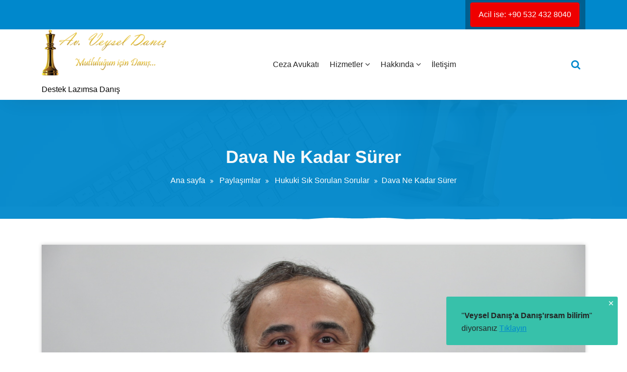

--- FILE ---
content_type: text/html; charset=UTF-8
request_url: https://www.veyseldanis.com/dava-ne-kadar-surer/
body_size: 16735
content:
<!DOCTYPE html>
<html lang="tr">
	<head>
	<meta charset="UTF-8">
	<meta name="viewport" content="width=device-width, initial-scale=1">
	<link rel="profile" href="https://gmpg.org/xfn/11">
		<link rel="pingback" href="https://www.veyseldanis.com/xmlrpc.php">
	
	<meta name='robots' content='index, follow, max-image-preview:large, max-snippet:-1, max-video-preview:-1' />
	<style>img:is([sizes="auto" i], [sizes^="auto," i]) { contain-intrinsic-size: 3000px 1500px }</style>
	<link rel="preload" href="https://www.veyseldanis.com/wp-content/plugins/rate-my-post/public/css/fonts/ratemypost.ttf" type="font/ttf" as="font" crossorigin="anonymous">
	<!-- This site is optimized with the Yoast SEO plugin v25.1 - https://yoast.com/wordpress/plugins/seo/ -->
	<title>Dava Ne Kadar Sürer &#8212; Veysel Danış</title>
	<meta name="description" content="Açacağımız dava ne kadar sürer, Ne kadar zamanda sonuçlanır, Dava çok uzun sürer mi soruları avukatlara en sık sorulan sorulardandır. Cevabı" />
	<link rel="canonical" href="https://www.veyseldanis.com/dava-ne-kadar-surer/" />
	<meta property="og:locale" content="tr_TR" />
	<meta property="og:type" content="article" />
	<meta property="og:title" content="Dava Ne Kadar Sürer &#8212; Veysel Danış" />
	<meta property="og:description" content="Açacağımız dava ne kadar sürer, Ne kadar zamanda sonuçlanır, Dava çok uzun sürer mi soruları avukatlara en sık sorulan sorulardandır. Cevabı" />
	<meta property="og:url" content="https://www.veyseldanis.com/dava-ne-kadar-surer/" />
	<meta property="og:site_name" content="Veysel Danış" />
	<meta property="article:published_time" content="2016-07-31T11:46:48+00:00" />
	<meta property="article:modified_time" content="2025-05-01T22:57:48+00:00" />
	<meta property="og:image" content="https://www.veyseldanis.com/wp-content/uploads/2016/01/veysel-danis-DSC_0082.jpg" />
	<meta property="og:image:width" content="1280" />
	<meta property="og:image:height" content="720" />
	<meta property="og:image:type" content="image/jpeg" />
	<meta name="author" content="Admin" />
	<meta name="twitter:label1" content="Yazan:" />
	<meta name="twitter:data1" content="Admin" />
	<meta name="twitter:label2" content="Tahmini okuma süresi" />
	<meta name="twitter:data2" content="5 dakika" />
	<script type="application/ld+json" class="yoast-schema-graph">{"@context":"https://schema.org","@graph":[{"@type":"Article","@id":"https://www.veyseldanis.com/dava-ne-kadar-surer/#article","isPartOf":{"@id":"https://www.veyseldanis.com/dava-ne-kadar-surer/"},"author":{"name":"Admin","@id":"https://www.veyseldanis.com/#/schema/person/9ba40f9a550a3ba2b4aa688fec0a638a"},"headline":"Dava Ne Kadar Sürer","datePublished":"2016-07-31T11:46:48+00:00","dateModified":"2025-05-01T22:57:48+00:00","mainEntityOfPage":{"@id":"https://www.veyseldanis.com/dava-ne-kadar-surer/"},"wordCount":873,"commentCount":2,"publisher":{"@id":"https://www.veyseldanis.com/#/schema/person/9ba40f9a550a3ba2b4aa688fec0a638a"},"image":{"@id":"https://www.veyseldanis.com/dava-ne-kadar-surer/#primaryimage"},"thumbnailUrl":"https://www.veyseldanis.com/wp-content/uploads/2016/01/veysel-danis-DSC_0082.jpg","keywords":["Avukat","Dava ne kadar sürer","Davaların uzaması","davayı hızlandırmak"],"articleSection":["Hukuki Sık Sorulan Sorular","Paylaşımlar"],"inLanguage":"tr","potentialAction":[{"@type":"CommentAction","name":"Comment","target":["https://www.veyseldanis.com/dava-ne-kadar-surer/#respond"]}]},{"@type":"WebPage","@id":"https://www.veyseldanis.com/dava-ne-kadar-surer/","url":"https://www.veyseldanis.com/dava-ne-kadar-surer/","name":"Dava Ne Kadar Sürer &#8212; Veysel Danış","isPartOf":{"@id":"https://www.veyseldanis.com/#website"},"primaryImageOfPage":{"@id":"https://www.veyseldanis.com/dava-ne-kadar-surer/#primaryimage"},"image":{"@id":"https://www.veyseldanis.com/dava-ne-kadar-surer/#primaryimage"},"thumbnailUrl":"https://www.veyseldanis.com/wp-content/uploads/2016/01/veysel-danis-DSC_0082.jpg","datePublished":"2016-07-31T11:46:48+00:00","dateModified":"2025-05-01T22:57:48+00:00","description":"Açacağımız dava ne kadar sürer, Ne kadar zamanda sonuçlanır, Dava çok uzun sürer mi soruları avukatlara en sık sorulan sorulardandır. Cevabı","breadcrumb":{"@id":"https://www.veyseldanis.com/dava-ne-kadar-surer/#breadcrumb"},"inLanguage":"tr","potentialAction":[{"@type":"ReadAction","target":["https://www.veyseldanis.com/dava-ne-kadar-surer/"]}]},{"@type":"ImageObject","inLanguage":"tr","@id":"https://www.veyseldanis.com/dava-ne-kadar-surer/#primaryimage","url":"https://www.veyseldanis.com/wp-content/uploads/2016/01/veysel-danis-DSC_0082.jpg","contentUrl":"https://www.veyseldanis.com/wp-content/uploads/2016/01/veysel-danis-DSC_0082.jpg","width":1280,"height":720,"caption":"Avukat Veysel Danış"},{"@type":"BreadcrumbList","@id":"https://www.veyseldanis.com/dava-ne-kadar-surer/#breadcrumb","itemListElement":[{"@type":"ListItem","position":1,"name":"Ana Sayfa","item":"https://www.veyseldanis.com/"},{"@type":"ListItem","position":2,"name":"Dava Ne Kadar Sürer"}]},{"@type":"WebSite","@id":"https://www.veyseldanis.com/#website","url":"https://www.veyseldanis.com/","name":"Veysel Danış","description":"Destek Lazımsa Danış","publisher":{"@id":"https://www.veyseldanis.com/#/schema/person/9ba40f9a550a3ba2b4aa688fec0a638a"},"alternateName":"https://veyseldanis.wordpress.com/","potentialAction":[{"@type":"SearchAction","target":{"@type":"EntryPoint","urlTemplate":"https://www.veyseldanis.com/?s={search_term_string}"},"query-input":{"@type":"PropertyValueSpecification","valueRequired":true,"valueName":"search_term_string"}}],"inLanguage":"tr"},{"@type":["Person","Organization"],"@id":"https://www.veyseldanis.com/#/schema/person/9ba40f9a550a3ba2b4aa688fec0a638a","name":"Admin","image":{"@type":"ImageObject","inLanguage":"tr","@id":"https://www.veyseldanis.com/#/schema/person/image/","url":"https://www.veyseldanis.com/wp-content/uploads/2015/04/veysel-danis-DSC_0106.jpg","contentUrl":"https://www.veyseldanis.com/wp-content/uploads/2015/04/veysel-danis-DSC_0106.jpg","width":1280,"height":720,"caption":"Admin"},"logo":{"@id":"https://www.veyseldanis.com/#/schema/person/image/"},"description":"Ceza Avukatı Veysel Danış","sameAs":["https://www.veyseldanis.com/","https://www.youtube.com/c/VeyselDanis/"],"url":"https://www.veyseldanis.com/author/denmark/"}]}</script>
	<!-- / Yoast SEO plugin. -->


<link rel='dns-prefetch' href='//fonts.googleapis.com' />
<link rel="alternate" type="application/rss+xml" title="Veysel Danış &raquo; akışı" href="https://www.veyseldanis.com/feed/" />
<link rel="alternate" type="application/rss+xml" title="Veysel Danış &raquo; yorum akışı" href="https://www.veyseldanis.com/comments/feed/" />
<link rel="alternate" type="application/rss+xml" title="Veysel Danış &raquo; Dava Ne Kadar Sürer yorum akışı" href="https://www.veyseldanis.com/dava-ne-kadar-surer/feed/" />
<script type="text/javascript">
/* <![CDATA[ */
window._wpemojiSettings = {"baseUrl":"https:\/\/s.w.org\/images\/core\/emoji\/15.0.3\/72x72\/","ext":".png","svgUrl":"https:\/\/s.w.org\/images\/core\/emoji\/15.0.3\/svg\/","svgExt":".svg","source":{"concatemoji":"https:\/\/www.veyseldanis.com\/wp-includes\/js\/wp-emoji-release.min.js?ver=6.7.4"}};
/*! This file is auto-generated */
!function(i,n){var o,s,e;function c(e){try{var t={supportTests:e,timestamp:(new Date).valueOf()};sessionStorage.setItem(o,JSON.stringify(t))}catch(e){}}function p(e,t,n){e.clearRect(0,0,e.canvas.width,e.canvas.height),e.fillText(t,0,0);var t=new Uint32Array(e.getImageData(0,0,e.canvas.width,e.canvas.height).data),r=(e.clearRect(0,0,e.canvas.width,e.canvas.height),e.fillText(n,0,0),new Uint32Array(e.getImageData(0,0,e.canvas.width,e.canvas.height).data));return t.every(function(e,t){return e===r[t]})}function u(e,t,n){switch(t){case"flag":return n(e,"\ud83c\udff3\ufe0f\u200d\u26a7\ufe0f","\ud83c\udff3\ufe0f\u200b\u26a7\ufe0f")?!1:!n(e,"\ud83c\uddfa\ud83c\uddf3","\ud83c\uddfa\u200b\ud83c\uddf3")&&!n(e,"\ud83c\udff4\udb40\udc67\udb40\udc62\udb40\udc65\udb40\udc6e\udb40\udc67\udb40\udc7f","\ud83c\udff4\u200b\udb40\udc67\u200b\udb40\udc62\u200b\udb40\udc65\u200b\udb40\udc6e\u200b\udb40\udc67\u200b\udb40\udc7f");case"emoji":return!n(e,"\ud83d\udc26\u200d\u2b1b","\ud83d\udc26\u200b\u2b1b")}return!1}function f(e,t,n){var r="undefined"!=typeof WorkerGlobalScope&&self instanceof WorkerGlobalScope?new OffscreenCanvas(300,150):i.createElement("canvas"),a=r.getContext("2d",{willReadFrequently:!0}),o=(a.textBaseline="top",a.font="600 32px Arial",{});return e.forEach(function(e){o[e]=t(a,e,n)}),o}function t(e){var t=i.createElement("script");t.src=e,t.defer=!0,i.head.appendChild(t)}"undefined"!=typeof Promise&&(o="wpEmojiSettingsSupports",s=["flag","emoji"],n.supports={everything:!0,everythingExceptFlag:!0},e=new Promise(function(e){i.addEventListener("DOMContentLoaded",e,{once:!0})}),new Promise(function(t){var n=function(){try{var e=JSON.parse(sessionStorage.getItem(o));if("object"==typeof e&&"number"==typeof e.timestamp&&(new Date).valueOf()<e.timestamp+604800&&"object"==typeof e.supportTests)return e.supportTests}catch(e){}return null}();if(!n){if("undefined"!=typeof Worker&&"undefined"!=typeof OffscreenCanvas&&"undefined"!=typeof URL&&URL.createObjectURL&&"undefined"!=typeof Blob)try{var e="postMessage("+f.toString()+"("+[JSON.stringify(s),u.toString(),p.toString()].join(",")+"));",r=new Blob([e],{type:"text/javascript"}),a=new Worker(URL.createObjectURL(r),{name:"wpTestEmojiSupports"});return void(a.onmessage=function(e){c(n=e.data),a.terminate(),t(n)})}catch(e){}c(n=f(s,u,p))}t(n)}).then(function(e){for(var t in e)n.supports[t]=e[t],n.supports.everything=n.supports.everything&&n.supports[t],"flag"!==t&&(n.supports.everythingExceptFlag=n.supports.everythingExceptFlag&&n.supports[t]);n.supports.everythingExceptFlag=n.supports.everythingExceptFlag&&!n.supports.flag,n.DOMReady=!1,n.readyCallback=function(){n.DOMReady=!0}}).then(function(){return e}).then(function(){var e;n.supports.everything||(n.readyCallback(),(e=n.source||{}).concatemoji?t(e.concatemoji):e.wpemoji&&e.twemoji&&(t(e.twemoji),t(e.wpemoji)))}))}((window,document),window._wpemojiSettings);
/* ]]> */
</script>
<style id='wp-emoji-styles-inline-css' type='text/css'>

	img.wp-smiley, img.emoji {
		display: inline !important;
		border: none !important;
		box-shadow: none !important;
		height: 1em !important;
		width: 1em !important;
		margin: 0 0.07em !important;
		vertical-align: -0.1em !important;
		background: none !important;
		padding: 0 !important;
	}
</style>
<link rel='stylesheet' id='wp-block-library-css' href='https://www.veyseldanis.com/wp-includes/css/dist/block-library/style.min.css?ver=6.7.4' type='text/css' media='all' />
<link rel='stylesheet' id='rate-my-post-css' href='https://www.veyseldanis.com/wp-content/plugins/rate-my-post/public/css/rate-my-post.min.css?ver=4.3.2' type='text/css' media='all' />
<style id='rate-my-post-inline-css' type='text/css'>
.rmp-widgets-container.rmp-wp-plugin.rmp-main-container {  text-align:right;}
.rmp-widgets-container.rmp-wp-plugin.rmp-main-container {  text-align:right;}
</style>
<style id='classic-theme-styles-inline-css' type='text/css'>
/*! This file is auto-generated */
.wp-block-button__link{color:#fff;background-color:#32373c;border-radius:9999px;box-shadow:none;text-decoration:none;padding:calc(.667em + 2px) calc(1.333em + 2px);font-size:1.125em}.wp-block-file__button{background:#32373c;color:#fff;text-decoration:none}
</style>
<style id='global-styles-inline-css' type='text/css'>
:root{--wp--preset--aspect-ratio--square: 1;--wp--preset--aspect-ratio--4-3: 4/3;--wp--preset--aspect-ratio--3-4: 3/4;--wp--preset--aspect-ratio--3-2: 3/2;--wp--preset--aspect-ratio--2-3: 2/3;--wp--preset--aspect-ratio--16-9: 16/9;--wp--preset--aspect-ratio--9-16: 9/16;--wp--preset--color--black: #000000;--wp--preset--color--cyan-bluish-gray: #abb8c3;--wp--preset--color--white: #ffffff;--wp--preset--color--pale-pink: #f78da7;--wp--preset--color--vivid-red: #cf2e2e;--wp--preset--color--luminous-vivid-orange: #ff6900;--wp--preset--color--luminous-vivid-amber: #fcb900;--wp--preset--color--light-green-cyan: #7bdcb5;--wp--preset--color--vivid-green-cyan: #00d084;--wp--preset--color--pale-cyan-blue: #8ed1fc;--wp--preset--color--vivid-cyan-blue: #0693e3;--wp--preset--color--vivid-purple: #9b51e0;--wp--preset--color--primary: #0088CC;--wp--preset--color--secondary: #233049;--wp--preset--color--yellow: #ffbb44;--wp--preset--color--green: #4caf52;--wp--preset--color--grey: #2196f3;--wp--preset--gradient--vivid-cyan-blue-to-vivid-purple: linear-gradient(135deg,rgba(6,147,227,1) 0%,rgb(155,81,224) 100%);--wp--preset--gradient--light-green-cyan-to-vivid-green-cyan: linear-gradient(135deg,rgb(122,220,180) 0%,rgb(0,208,130) 100%);--wp--preset--gradient--luminous-vivid-amber-to-luminous-vivid-orange: linear-gradient(135deg,rgba(252,185,0,1) 0%,rgba(255,105,0,1) 100%);--wp--preset--gradient--luminous-vivid-orange-to-vivid-red: linear-gradient(135deg,rgba(255,105,0,1) 0%,rgb(207,46,46) 100%);--wp--preset--gradient--very-light-gray-to-cyan-bluish-gray: linear-gradient(135deg,rgb(238,238,238) 0%,rgb(169,184,195) 100%);--wp--preset--gradient--cool-to-warm-spectrum: linear-gradient(135deg,rgb(74,234,220) 0%,rgb(151,120,209) 20%,rgb(207,42,186) 40%,rgb(238,44,130) 60%,rgb(251,105,98) 80%,rgb(254,248,76) 100%);--wp--preset--gradient--blush-light-purple: linear-gradient(135deg,rgb(255,206,236) 0%,rgb(152,150,240) 100%);--wp--preset--gradient--blush-bordeaux: linear-gradient(135deg,rgb(254,205,165) 0%,rgb(254,45,45) 50%,rgb(107,0,62) 100%);--wp--preset--gradient--luminous-dusk: linear-gradient(135deg,rgb(255,203,112) 0%,rgb(199,81,192) 50%,rgb(65,88,208) 100%);--wp--preset--gradient--pale-ocean: linear-gradient(135deg,rgb(255,245,203) 0%,rgb(182,227,212) 50%,rgb(51,167,181) 100%);--wp--preset--gradient--electric-grass: linear-gradient(135deg,rgb(202,248,128) 0%,rgb(113,206,126) 100%);--wp--preset--gradient--midnight: linear-gradient(135deg,rgb(2,3,129) 0%,rgb(40,116,252) 100%);--wp--preset--font-size--small: 13px;--wp--preset--font-size--medium: 20px;--wp--preset--font-size--large: 36px;--wp--preset--font-size--x-large: 42px;--wp--preset--spacing--20: 0.44rem;--wp--preset--spacing--30: 0.67rem;--wp--preset--spacing--40: 1rem;--wp--preset--spacing--50: 1.5rem;--wp--preset--spacing--60: 2.25rem;--wp--preset--spacing--70: 3.38rem;--wp--preset--spacing--80: 5.06rem;--wp--preset--shadow--natural: 6px 6px 9px rgba(0, 0, 0, 0.2);--wp--preset--shadow--deep: 12px 12px 50px rgba(0, 0, 0, 0.4);--wp--preset--shadow--sharp: 6px 6px 0px rgba(0, 0, 0, 0.2);--wp--preset--shadow--outlined: 6px 6px 0px -3px rgba(255, 255, 255, 1), 6px 6px rgba(0, 0, 0, 1);--wp--preset--shadow--crisp: 6px 6px 0px rgba(0, 0, 0, 1);}:where(.is-layout-flex){gap: 0.5em;}:where(.is-layout-grid){gap: 0.5em;}body .is-layout-flex{display: flex;}.is-layout-flex{flex-wrap: wrap;align-items: center;}.is-layout-flex > :is(*, div){margin: 0;}body .is-layout-grid{display: grid;}.is-layout-grid > :is(*, div){margin: 0;}:where(.wp-block-columns.is-layout-flex){gap: 2em;}:where(.wp-block-columns.is-layout-grid){gap: 2em;}:where(.wp-block-post-template.is-layout-flex){gap: 1.25em;}:where(.wp-block-post-template.is-layout-grid){gap: 1.25em;}.has-black-color{color: var(--wp--preset--color--black) !important;}.has-cyan-bluish-gray-color{color: var(--wp--preset--color--cyan-bluish-gray) !important;}.has-white-color{color: var(--wp--preset--color--white) !important;}.has-pale-pink-color{color: var(--wp--preset--color--pale-pink) !important;}.has-vivid-red-color{color: var(--wp--preset--color--vivid-red) !important;}.has-luminous-vivid-orange-color{color: var(--wp--preset--color--luminous-vivid-orange) !important;}.has-luminous-vivid-amber-color{color: var(--wp--preset--color--luminous-vivid-amber) !important;}.has-light-green-cyan-color{color: var(--wp--preset--color--light-green-cyan) !important;}.has-vivid-green-cyan-color{color: var(--wp--preset--color--vivid-green-cyan) !important;}.has-pale-cyan-blue-color{color: var(--wp--preset--color--pale-cyan-blue) !important;}.has-vivid-cyan-blue-color{color: var(--wp--preset--color--vivid-cyan-blue) !important;}.has-vivid-purple-color{color: var(--wp--preset--color--vivid-purple) !important;}.has-black-background-color{background-color: var(--wp--preset--color--black) !important;}.has-cyan-bluish-gray-background-color{background-color: var(--wp--preset--color--cyan-bluish-gray) !important;}.has-white-background-color{background-color: var(--wp--preset--color--white) !important;}.has-pale-pink-background-color{background-color: var(--wp--preset--color--pale-pink) !important;}.has-vivid-red-background-color{background-color: var(--wp--preset--color--vivid-red) !important;}.has-luminous-vivid-orange-background-color{background-color: var(--wp--preset--color--luminous-vivid-orange) !important;}.has-luminous-vivid-amber-background-color{background-color: var(--wp--preset--color--luminous-vivid-amber) !important;}.has-light-green-cyan-background-color{background-color: var(--wp--preset--color--light-green-cyan) !important;}.has-vivid-green-cyan-background-color{background-color: var(--wp--preset--color--vivid-green-cyan) !important;}.has-pale-cyan-blue-background-color{background-color: var(--wp--preset--color--pale-cyan-blue) !important;}.has-vivid-cyan-blue-background-color{background-color: var(--wp--preset--color--vivid-cyan-blue) !important;}.has-vivid-purple-background-color{background-color: var(--wp--preset--color--vivid-purple) !important;}.has-black-border-color{border-color: var(--wp--preset--color--black) !important;}.has-cyan-bluish-gray-border-color{border-color: var(--wp--preset--color--cyan-bluish-gray) !important;}.has-white-border-color{border-color: var(--wp--preset--color--white) !important;}.has-pale-pink-border-color{border-color: var(--wp--preset--color--pale-pink) !important;}.has-vivid-red-border-color{border-color: var(--wp--preset--color--vivid-red) !important;}.has-luminous-vivid-orange-border-color{border-color: var(--wp--preset--color--luminous-vivid-orange) !important;}.has-luminous-vivid-amber-border-color{border-color: var(--wp--preset--color--luminous-vivid-amber) !important;}.has-light-green-cyan-border-color{border-color: var(--wp--preset--color--light-green-cyan) !important;}.has-vivid-green-cyan-border-color{border-color: var(--wp--preset--color--vivid-green-cyan) !important;}.has-pale-cyan-blue-border-color{border-color: var(--wp--preset--color--pale-cyan-blue) !important;}.has-vivid-cyan-blue-border-color{border-color: var(--wp--preset--color--vivid-cyan-blue) !important;}.has-vivid-purple-border-color{border-color: var(--wp--preset--color--vivid-purple) !important;}.has-vivid-cyan-blue-to-vivid-purple-gradient-background{background: var(--wp--preset--gradient--vivid-cyan-blue-to-vivid-purple) !important;}.has-light-green-cyan-to-vivid-green-cyan-gradient-background{background: var(--wp--preset--gradient--light-green-cyan-to-vivid-green-cyan) !important;}.has-luminous-vivid-amber-to-luminous-vivid-orange-gradient-background{background: var(--wp--preset--gradient--luminous-vivid-amber-to-luminous-vivid-orange) !important;}.has-luminous-vivid-orange-to-vivid-red-gradient-background{background: var(--wp--preset--gradient--luminous-vivid-orange-to-vivid-red) !important;}.has-very-light-gray-to-cyan-bluish-gray-gradient-background{background: var(--wp--preset--gradient--very-light-gray-to-cyan-bluish-gray) !important;}.has-cool-to-warm-spectrum-gradient-background{background: var(--wp--preset--gradient--cool-to-warm-spectrum) !important;}.has-blush-light-purple-gradient-background{background: var(--wp--preset--gradient--blush-light-purple) !important;}.has-blush-bordeaux-gradient-background{background: var(--wp--preset--gradient--blush-bordeaux) !important;}.has-luminous-dusk-gradient-background{background: var(--wp--preset--gradient--luminous-dusk) !important;}.has-pale-ocean-gradient-background{background: var(--wp--preset--gradient--pale-ocean) !important;}.has-electric-grass-gradient-background{background: var(--wp--preset--gradient--electric-grass) !important;}.has-midnight-gradient-background{background: var(--wp--preset--gradient--midnight) !important;}.has-small-font-size{font-size: var(--wp--preset--font-size--small) !important;}.has-medium-font-size{font-size: var(--wp--preset--font-size--medium) !important;}.has-large-font-size{font-size: var(--wp--preset--font-size--large) !important;}.has-x-large-font-size{font-size: var(--wp--preset--font-size--x-large) !important;}
:where(.wp-block-post-template.is-layout-flex){gap: 1.25em;}:where(.wp-block-post-template.is-layout-grid){gap: 1.25em;}
:where(.wp-block-columns.is-layout-flex){gap: 2em;}:where(.wp-block-columns.is-layout-grid){gap: 2em;}
:root :where(.wp-block-pullquote){font-size: 1.5em;line-height: 1.6;}
</style>
<link rel='stylesheet' id='sow-button-base-css' href='https://www.veyseldanis.com/wp-content/plugins/so-widgets-bundle/widgets/button/css/style.css?ver=1.68.4' type='text/css' media='all' />
<link rel='stylesheet' id='sow-button-flat-c623bcdbfa4e-css' href='https://www.veyseldanis.com/wp-content/uploads/siteorigin-widgets/sow-button-flat-c623bcdbfa4e.css?ver=6.7.4' type='text/css' media='all' />
<link rel='stylesheet' id='bootstrap-min-css' href='https://www.veyseldanis.com/wp-content/themes/startkit/css/bootstrap.min.css?ver=6.7.4' type='text/css' media='all' />
<link rel='stylesheet' id='meanmenu-min-css' href='https://www.veyseldanis.com/wp-content/themes/startkit/css/meanmenu.min.css?ver=6.7.4' type='text/css' media='all' />
<link rel='stylesheet' id='font-awesome-css' href='https://www.veyseldanis.com/wp-content/themes/startkit/css/fonts/font-awesome/css/font-awesome.min.css?ver=6.7.4' type='text/css' media='all' />
<link rel='stylesheet' id='animate-css' href='https://www.veyseldanis.com/wp-content/themes/startkit/css/animate.css?ver=6.7.4' type='text/css' media='all' />
<link rel='stylesheet' id='startkit-widget-css' href='https://www.veyseldanis.com/wp-content/themes/startkit/css/widget.css?ver=6.7.4' type='text/css' media='all' />
<link rel='stylesheet' id='startkit-color-default-css' href='https://www.veyseldanis.com/wp-content/themes/startkit/css/colors/default.css?ver=6.7.4' type='text/css' media='all' />
<link rel='stylesheet' id='startkit-wp-test-css' href='https://www.veyseldanis.com/wp-content/themes/startkit/css/wp-test.css?ver=6.7.4' type='text/css' media='all' />
<link rel='stylesheet' id='startkit-menu-css' href='https://www.veyseldanis.com/wp-content/themes/startkit/css/menu.css?ver=6.7.4' type='text/css' media='all' />
<link rel='stylesheet' id='startkit-style-css' href='https://www.veyseldanis.com/wp-content/themes/startkit/style.css?ver=6.7.4' type='text/css' media='all' />
<link rel='stylesheet' id='startkit-gutenberg-css' href='https://www.veyseldanis.com/wp-content/themes/startkit/css/gutenberg.css?ver=6.7.4' type='text/css' media='all' />
<link rel='stylesheet' id='startkit-responsive-css' href='https://www.veyseldanis.com/wp-content/themes/startkit/css/responsive.css?ver=6.7.4' type='text/css' media='all' />
<link rel='stylesheet' id='startkit-fonts-css' href='//fonts.googleapis.com/css?family=Open+Sans%3A300%2C400%2C600%2C700%2C800%7CRaleway%3A400%2C700&#038;subset=latin%2Clatin-ext' type='text/css' media='all' />
<style id='akismet-widget-style-inline-css' type='text/css'>

			.a-stats {
				--akismet-color-mid-green: #357b49;
				--akismet-color-white: #fff;
				--akismet-color-light-grey: #f6f7f7;

				max-width: 350px;
				width: auto;
			}

			.a-stats * {
				all: unset;
				box-sizing: border-box;
			}

			.a-stats strong {
				font-weight: 600;
			}

			.a-stats a.a-stats__link,
			.a-stats a.a-stats__link:visited,
			.a-stats a.a-stats__link:active {
				background: var(--akismet-color-mid-green);
				border: none;
				box-shadow: none;
				border-radius: 8px;
				color: var(--akismet-color-white);
				cursor: pointer;
				display: block;
				font-family: -apple-system, BlinkMacSystemFont, 'Segoe UI', 'Roboto', 'Oxygen-Sans', 'Ubuntu', 'Cantarell', 'Helvetica Neue', sans-serif;
				font-weight: 500;
				padding: 12px;
				text-align: center;
				text-decoration: none;
				transition: all 0.2s ease;
			}

			/* Extra specificity to deal with TwentyTwentyOne focus style */
			.widget .a-stats a.a-stats__link:focus {
				background: var(--akismet-color-mid-green);
				color: var(--akismet-color-white);
				text-decoration: none;
			}

			.a-stats a.a-stats__link:hover {
				filter: brightness(110%);
				box-shadow: 0 4px 12px rgba(0, 0, 0, 0.06), 0 0 2px rgba(0, 0, 0, 0.16);
			}

			.a-stats .count {
				color: var(--akismet-color-white);
				display: block;
				font-size: 1.5em;
				line-height: 1.4;
				padding: 0 13px;
				white-space: nowrap;
			}
		
</style>
<link rel='stylesheet' id='anb-style-css' href='https://www.veyseldanis.com/wp-content/plugins/alert-notice-boxes/css/anb.css?ver=210628-123622' type='text/css' media='all' />
<link rel='stylesheet' id='anb-dynamic-style-css' href='https://www.veyseldanis.com/wp-content/plugins/alert-notice-boxes/css/anb-dynamic.css?ver=250306-213143' type='text/css' media='all' />
<script type="text/javascript" src="https://www.veyseldanis.com/wp-includes/js/jquery/jquery.min.js?ver=3.7.1" id="jquery-core-js"></script>
<script type="text/javascript" src="https://www.veyseldanis.com/wp-includes/js/jquery/jquery-migrate.min.js?ver=3.4.1" id="jquery-migrate-js"></script>
<script type="text/javascript" src="https://www.veyseldanis.com/wp-content/plugins/alert-notice-boxes/js/anb.js?ver=210628-123622" id="anb-js-js"></script>
<link rel="https://api.w.org/" href="https://www.veyseldanis.com/wp-json/" /><link rel="alternate" title="JSON" type="application/json" href="https://www.veyseldanis.com/wp-json/wp/v2/posts/4836" /><link rel="EditURI" type="application/rsd+xml" title="RSD" href="https://www.veyseldanis.com/xmlrpc.php?rsd" />
<meta name="generator" content="WordPress 6.7.4" />
<link rel='shortlink' href='https://www.veyseldanis.com/?p=4836' />
<link rel="alternate" title="oEmbed (JSON)" type="application/json+oembed" href="https://www.veyseldanis.com/wp-json/oembed/1.0/embed?url=https%3A%2F%2Fwww.veyseldanis.com%2Fdava-ne-kadar-surer%2F" />
<link rel="alternate" title="oEmbed (XML)" type="text/xml+oembed" href="https://www.veyseldanis.com/wp-json/oembed/1.0/embed?url=https%3A%2F%2Fwww.veyseldanis.com%2Fdava-ne-kadar-surer%2F&#038;format=xml" />
<!-- Analytics by WP Statistics - https://wp-statistics.com -->
	<style type="text/css">
			.site-title,
		.site-description {
			color: #000000;
		}
		</style>
	<link rel="icon" href="https://www.veyseldanis.com/wp-content/uploads/2021/10/cropped-favicon-justice-2747368-32x32.png" sizes="32x32" />
<link rel="icon" href="https://www.veyseldanis.com/wp-content/uploads/2021/10/cropped-favicon-justice-2747368-192x192.png" sizes="192x192" />
<link rel="apple-touch-icon" href="https://www.veyseldanis.com/wp-content/uploads/2021/10/cropped-favicon-justice-2747368-180x180.png" />
<meta name="msapplication-TileImage" content="https://www.veyseldanis.com/wp-content/uploads/2021/10/cropped-favicon-justice-2747368-270x270.png" />
		<style type="text/css" id="wp-custom-css">
			post-content h1, h2, h3, h4, h5, h6, p {margin: 12px 0}		</style>
		</head>
	

<body data-rsssl=1 class="post-template-default single single-post postid-4836 single-format-standard wp-custom-logo startkit startkit-btn">
	<div id="page" class="site">
		<a class="skip-link screen-reader-text" href="#content">İçeriğe geç</a>
	<!-- Start: Header
============================= -->
<div id="header-top" class="startkit">
   <div class="container">
      <div class="row">
         <div class="col-lg-6 col-md-12 text-lg-left text-center startkit-top-left">
			         </div>
         <div class="col-lg-6 col-md-12 text-lg-right text-center startkit-top-right">
           <aside id="sow-button-5" class="widget widget_sow-button"><div
			
			class="so-widget-sow-button so-widget-sow-button-flat-c623bcdbfa4e"
			
		><div class="ow-button-base ow-button-align-center"
>
			<a
					href="https://www.veyseldanis.com/iletisim/"
					class="sowb-button ow-icon-placement-left ow-button-hover" 	>
		<span>
			
			Acil ise:  +90 532 432 8040		</span>
			</a>
	</div>
</div></aside>         </div>
      </div>
   </div>
</div>
<header id="header" role="banner">
	<!-- Navigation Starts -->
	<div class="navbar-area normal-h sticky-nav">
		<div class="container">
			<div class="row">
				<div class="col-lg-3 col-6 my-auto">
					<div class="logo main">
						<a href="https://www.veyseldanis.com/" class="custom-logo-link" rel="home"><img width="400" height="149" src="https://www.veyseldanis.com/wp-content/uploads/2025/03/veysel-logo-son.png" class="custom-logo" alt="Veysel Danış" decoding="async" fetchpriority="high" srcset="https://www.veyseldanis.com/wp-content/uploads/2025/03/veysel-logo-son.png 400w, https://www.veyseldanis.com/wp-content/uploads/2025/03/veysel-logo-son-275x102.png 275w" sizes="(max-width: 400px) 100vw, 400px" /></a>			<p class="site-description">Destek Lazımsa Danış</p>
						</div>
				</div>
				<!-- Nav -->
				<div class="col-lg-6 d-none d-lg-block my-auto">
					<nav class="text-right main-menu">
						<ul id="menu-ana" class=""><li itemscope="itemscope" itemtype="https://www.schema.org/SiteNavigationElement" id="menu-item-13649" class="menu-item menu-item-type-post_type menu-item-object-page menu-item-13649 nav-item"><a title="Ceza Avukatı" href="https://www.veyseldanis.com/ceza-avukati/" class="nav-link"><span data-hover="Ceza Avukatı">Ceza Avukatı</span></a></li>
<li itemscope="itemscope" itemtype="https://www.schema.org/SiteNavigationElement" id="menu-item-9516" class="menu-item menu-item-type-post_type menu-item-object-post menu-item-has-children dropdown menu-item-9516 nav-item"><a title="Hizmetler" href="https://www.veyseldanis.com/ogretim-hizmetleri/" class="nav-link"><span data-hover="Hizmetler">Hizmetler <i class="fa fa-angle-down"></i></span></a>
<ul class="s-dropdown-menu" role="menu">
	<li itemscope="itemscope" itemtype="https://www.schema.org/SiteNavigationElement" id="menu-item-15373" class="menu-item menu-item-type-post_type menu-item-object-page menu-item-has-children dropdown menu-item-15373 nav-item"><a title="Ceza Hukuku Uzmanı Ceza Avukatı" href="https://www.veyseldanis.com/ceza-avukati/" class="dropdown-item"><span data-hover="Hukuk">Hukuk <i class="fa fa-angle-down"></i></span></a>
	<ul class="s-dropdown-menu" role="menu">
		<li itemscope="itemscope" itemtype="https://www.schema.org/SiteNavigationElement" id="menu-item-15377" class="menu-item menu-item-type-post_type menu-item-object-page menu-item-15377 nav-item"><a title="Ceza Avukatı | Veysel Danış – Ceza Hukuku Uzmanı" href="https://www.veyseldanis.com/ceza-avukati/" class="dropdown-item"><span data-hover="Ceza Hukuku Uzmanı | Ceza Avukatı">Ceza Hukuku Uzmanı | Ceza Avukatı</span></a></li>
		<li itemscope="itemscope" itemtype="https://www.schema.org/SiteNavigationElement" id="menu-item-15383" class="menu-item menu-item-type-post_type menu-item-object-post menu-item-15383 nav-item"><a title="Hukuk Danışmanlığı" href="https://www.veyseldanis.com/hukuk-danismanligi-hizmeti/" class="dropdown-item"><span data-hover="Hukuk Danışmanlığı">Hukuk Danışmanlığı</span></a></li>
		<li itemscope="itemscope" itemtype="https://www.schema.org/SiteNavigationElement" id="menu-item-15376" class="menu-item menu-item-type-post_type menu-item-object-post menu-item-15376 nav-item"><a title="Tazminat Davası Avukatı" href="https://www.veyseldanis.com/tazminat-davasi-avukati/" class="dropdown-item"><span data-hover="Tazminat Davası Avukatı">Tazminat Davası Avukatı</span></a></li>
		<li itemscope="itemscope" itemtype="https://www.schema.org/SiteNavigationElement" id="menu-item-15380" class="menu-item menu-item-type-post_type menu-item-object-post menu-item-15380 nav-item"><a title="Miras Avukatı" href="https://www.veyseldanis.com/miras-avukati/" class="dropdown-item"><span data-hover="Miras Avukatı">Miras Avukatı</span></a></li>
		<li itemscope="itemscope" itemtype="https://www.schema.org/SiteNavigationElement" id="menu-item-15378" class="menu-item menu-item-type-post_type menu-item-object-page menu-item-15378 nav-item"><a title="Hukuk Özel Ders" href="https://www.veyseldanis.com/hukuk-ozel-ders/" class="dropdown-item"><span data-hover="Hukuk Özel Ders">Hukuk Özel Ders</span></a></li>
	</ul>
</li>
	<li itemscope="itemscope" itemtype="https://www.schema.org/SiteNavigationElement" id="menu-item-14917" class="menu-item menu-item-type-post_type menu-item-object-page menu-item-14917 nav-item"><a title="Diğer Hizmetler" href="https://www.veyseldanis.com/hizmetler/" class="dropdown-item"><span data-hover="Diğer Hizmetler">Diğer Hizmetler</span></a></li>
	<li itemscope="itemscope" itemtype="https://www.schema.org/SiteNavigationElement" id="menu-item-14605" class="menu-item menu-item-type-custom menu-item-object-custom menu-item-has-children dropdown menu-item-14605 nav-item"><a title="Koçluk &amp; Danışmanlık" href="https://www.veyseldanis.com/yasam-kocu/" class="dropdown-item"><span data-hover="Koçluk &amp; Danışmanlık">Koçluk &#038; Danışmanlık <i class="fa fa-angle-down"></i></span></a>
	<ul class="s-dropdown-menu" role="menu">
		<li itemscope="itemscope" itemtype="https://www.schema.org/SiteNavigationElement" id="menu-item-15385" class="menu-item menu-item-type-post_type menu-item-object-post menu-item-15385 nav-item"><a title="Hukuk Danışmanlığı | Koruyucu Avukatlık" href="https://www.veyseldanis.com/hukuk-danismanligi-hizmeti/" class="dropdown-item"><span data-hover="Hukuk Danışmanlığı | Koruyucu Avukatlık">Hukuk Danışmanlığı | Koruyucu Avukatlık</span></a></li>
		<li itemscope="itemscope" itemtype="https://www.schema.org/SiteNavigationElement" id="menu-item-15386" class="menu-item menu-item-type-post_type menu-item-object-page menu-item-15386 nav-item"><a title="Yaşam Koçu" href="https://www.veyseldanis.com/yasam-kocu/" class="dropdown-item"><span data-hover="Yaşam Koçu">Yaşam Koçu</span></a></li>
	</ul>
</li>
	<li itemscope="itemscope" itemtype="https://www.schema.org/SiteNavigationElement" id="menu-item-14909" class="menu-item menu-item-type-post_type menu-item-object-page menu-item-has-children dropdown menu-item-14909 nav-item"><a title="Arabuluculuk" href="https://www.veyseldanis.com/arabuluculuk/" class="dropdown-item"><span data-hover="Arabuluculuk">Arabuluculuk <i class="fa fa-angle-down"></i></span></a>
	<ul class="s-dropdown-menu" role="menu">
		<li itemscope="itemscope" itemtype="https://www.schema.org/SiteNavigationElement" id="menu-item-15375" class="menu-item menu-item-type-post_type menu-item-object-page menu-item-15375 nav-item"><a title="Arabuluculuk" href="https://www.veyseldanis.com/arabuluculuk/" class="dropdown-item"><span data-hover="Arabuluculuk">Arabuluculuk</span></a></li>
		<li itemscope="itemscope" itemtype="https://www.schema.org/SiteNavigationElement" id="menu-item-15374" class="menu-item menu-item-type-post_type menu-item-object-page menu-item-15374 nav-item"><a title="İlişki Danışmanlığı" href="https://www.veyseldanis.com/iliski-danismanligi/" class="dropdown-item"><span data-hover="İlişki Danışmanlığı">İlişki Danışmanlığı</span></a></li>
	</ul>
</li>
	<li itemscope="itemscope" itemtype="https://www.schema.org/SiteNavigationElement" id="menu-item-7914" class="menu-item menu-item-type-post_type menu-item-object-page menu-item-has-children dropdown menu-item-7914 nav-item"><a title="Konferans | Seminer | Ders" href="https://www.veyseldanis.com/konferans-seminer/" class="dropdown-item"><span data-hover="Konferans | Seminer | Ders">Konferans | Seminer | Ders <i class="fa fa-angle-down"></i></span></a>
	<ul class="s-dropdown-menu" role="menu">
		<li itemscope="itemscope" itemtype="https://www.schema.org/SiteNavigationElement" id="menu-item-15382" class="menu-item menu-item-type-post_type menu-item-object-page menu-item-15382 nav-item"><a title="Konferans – Seminer" href="https://www.veyseldanis.com/konferans-seminer/" class="dropdown-item"><span data-hover="Konferans – Seminer">Konferans – Seminer</span></a></li>
		<li itemscope="itemscope" itemtype="https://www.schema.org/SiteNavigationElement" id="menu-item-15379" class="menu-item menu-item-type-post_type menu-item-object-page menu-item-15379 nav-item"><a title="Hukuk Özel Ders" href="https://www.veyseldanis.com/hukuk-ozel-ders/" class="dropdown-item"><span data-hover="Hukuk Özel Ders">Hukuk Özel Ders</span></a></li>
		<li itemscope="itemscope" itemtype="https://www.schema.org/SiteNavigationElement" id="menu-item-15381" class="menu-item menu-item-type-post_type menu-item-object-post menu-item-15381 nav-item"><a title="Pratik Yöntemlerle Arapça Okuma Yazma" href="https://www.veyseldanis.com/arapca-okuma-yazma/" class="dropdown-item"><span data-hover="Pratik Yöntemlerle Arapça Okuma Yazma">Pratik Yöntemlerle Arapça Okuma Yazma</span></a></li>
	</ul>
</li>
	<li itemscope="itemscope" itemtype="https://www.schema.org/SiteNavigationElement" id="menu-item-9535" class="menu-item menu-item-type-post_type menu-item-object-post menu-item-has-children dropdown menu-item-9535 nav-item"><a title="Mekteb-i Danış" href="https://www.veyseldanis.com/mektebi-danis/" class="dropdown-item"><span data-hover="Mekteb-i Danış">Mekteb-i Danış <i class="fa fa-angle-down"></i></span></a>
	<ul class="s-dropdown-menu" role="menu">
		<li itemscope="itemscope" itemtype="https://www.schema.org/SiteNavigationElement" id="menu-item-9602" class="menu-item menu-item-type-post_type menu-item-object-post menu-item-9602 nav-item"><a title="Mekteb-i Danış" href="https://www.veyseldanis.com/mektebi-danis/" class="dropdown-item"><span data-hover="Mekteb-i Danış">Mekteb-i Danış</span></a></li>
		<li itemscope="itemscope" itemtype="https://www.schema.org/SiteNavigationElement" id="menu-item-9544" class="menu-item menu-item-type-post_type menu-item-object-post menu-item-9544 nav-item"><a title="Asistan" href="https://www.veyseldanis.com/asistan/" class="dropdown-item"><span data-hover="Asistan">Asistan</span></a></li>
		<li itemscope="itemscope" itemtype="https://www.schema.org/SiteNavigationElement" id="menu-item-7866" class="menu-item menu-item-type-post_type menu-item-object-page menu-item-7866 nav-item"><a title="Staj" href="https://www.veyseldanis.com/avukatlik-staji/" class="dropdown-item"><span data-hover="Staj">Staj</span></a></li>
	</ul>
</li>
	<li itemscope="itemscope" itemtype="https://www.schema.org/SiteNavigationElement" id="menu-item-14359" class="menu-item menu-item-type-taxonomy menu-item-object-category menu-item-14359 nav-item"><a title="Mevzuat" href="https://www.veyseldanis.com/mevzuat/" class="dropdown-item"><span data-hover="Mevzuat">Mevzuat</span></a></li>
</ul>
</li>
<li itemscope="itemscope" itemtype="https://www.schema.org/SiteNavigationElement" id="menu-item-8634" class="menu-item menu-item-type-post_type menu-item-object-page menu-item-has-children dropdown menu-item-8634 nav-item"><a title="Hakkında" href="https://www.veyseldanis.com/veysel-danis/" class="nav-link"><span data-hover="Hakkında">Hakkında <i class="fa fa-angle-down"></i></span></a>
<ul class="s-dropdown-menu" role="menu">
	<li itemscope="itemscope" itemtype="https://www.schema.org/SiteNavigationElement" id="menu-item-3552" class="menu-item menu-item-type-post_type menu-item-object-page menu-item-3552 nav-item"><a title="Kimdir" href="https://www.veyseldanis.com/veysel-danis/" class="dropdown-item"><span data-hover="Kimdir">Kimdir</span></a></li>
	<li itemscope="itemscope" itemtype="https://www.schema.org/SiteNavigationElement" id="menu-item-45" class="menu-item menu-item-type-post_type menu-item-object-page menu-item-45 nav-item"><a title="Eğitimi" href="https://www.veyseldanis.com/egitimi/" class="dropdown-item"><span data-hover="Eğitimi">Eğitimi</span></a></li>
	<li itemscope="itemscope" itemtype="https://www.schema.org/SiteNavigationElement" id="menu-item-7575" class="menu-item menu-item-type-post_type menu-item-object-post menu-item-7575 nav-item"><a title="Veysel Danış Kitapları" href="https://www.veyseldanis.com/veysel-danis-kitaplari/" class="dropdown-item"><span data-hover="Veysel Danış Kitapları">Veysel Danış Kitapları</span></a></li>
	<li itemscope="itemscope" itemtype="https://www.schema.org/SiteNavigationElement" id="menu-item-14352" class="menu-item menu-item-type-taxonomy menu-item-object-category menu-item-14352 nav-item"><a title="Veysel Danış Makaleleri" href="https://www.veyseldanis.com/paylasimlar/makaleler/" class="dropdown-item"><span data-hover="Veysel Danış Makaleleri">Veysel Danış Makaleleri</span></a></li>
	<li itemscope="itemscope" itemtype="https://www.schema.org/SiteNavigationElement" id="menu-item-13456" class="menu-item menu-item-type-post_type menu-item-object-page menu-item-13456 nav-item"><a title="Veysel Danış Videoları" href="https://www.veyseldanis.com/veysel-danis-videolari/" class="dropdown-item"><span data-hover="Veysel Danış Videoları">Veysel Danış Videoları</span></a></li>
	<li itemscope="itemscope" itemtype="https://www.schema.org/SiteNavigationElement" id="menu-item-2978" class="menu-item menu-item-type-post_type menu-item-object-page menu-item-2978 nav-item"><a title="Sık Sorulan Sorular" href="https://www.veyseldanis.com/sik-sorulan-sorular/" class="dropdown-item"><span data-hover="Sık Sorulan Sorular">Sık Sorulan Sorular</span></a></li>
	<li itemscope="itemscope" itemtype="https://www.schema.org/SiteNavigationElement" id="menu-item-329" class="menu-item menu-item-type-post_type menu-item-object-page menu-item-329 nav-item"><a title="Kullanım Şartları" href="https://www.veyseldanis.com/kullanim-sartlari/" class="dropdown-item"><span data-hover="Kullanım Şartları">Kullanım Şartları</span></a></li>
	<li itemscope="itemscope" itemtype="https://www.schema.org/SiteNavigationElement" id="menu-item-2313" class="menu-item menu-item-type-custom menu-item-object-custom menu-item-has-children dropdown menu-item-2313 nav-item"><a title="Language" href="https://www.veyseldanis.com/العربية/" class="dropdown-item"><span data-hover="Language">Language <i class="fa fa-angle-down"></i></span></a>
	<ul class="s-dropdown-menu" role="menu">
		<li itemscope="itemscope" itemtype="https://www.schema.org/SiteNavigationElement" id="menu-item-2314" class="menu-item menu-item-type-post_type menu-item-object-page menu-item-2314 nav-item"><a title="العربية" href="https://www.veyseldanis.com/%d8%a7%d9%84%d8%b9%d8%b1%d8%a8%d9%8a%d8%a9/" class="dropdown-item"><span data-hover="العربية">العربية</span></a></li>
		<li itemscope="itemscope" itemtype="https://www.schema.org/SiteNavigationElement" id="menu-item-2309" class="menu-item menu-item-type-post_type menu-item-object-page menu-item-2309 nav-item"><a title="Turkish lawyer English" href="https://www.veyseldanis.com/turkish-lawyer-english/" class="dropdown-item"><span data-hover="Turkish lawyer English">Turkish lawyer English</span></a></li>
	</ul>
</li>
</ul>
</li>
<li itemscope="itemscope" itemtype="https://www.schema.org/SiteNavigationElement" id="menu-item-7699" class="menu-item menu-item-type-post_type menu-item-object-page menu-item-7699 nav-item"><a title="İletişim" href="https://www.veyseldanis.com/iletisim/" class="nav-link"><span data-hover="İletişim">İletişim</span></a></li>
</ul>					</nav>
				</div>
				<!-- Nav End -->
				<div class="col-lg-3 col-6 my-auto">
					<div class="header-right-bar">					
						<ul>
															<li class="search-button search-cart-se" id="searchss">
									<button class="searchBtn search-toggle" type="button"><i class="fa fa-search"></i></button>
									<!-- Start: Search
									============================= -->
									<div id="search" class="search-area">
										<div class="search-overlay">
											<form method="get" id="searchform" class="search-form" action="https://www.veyseldanis.com/">
												<input id="searchbox" class="search-field sb-field" type="search" value="" name="s" id="s" placeholder="buraya yazın" />
												<button type="submit" class="search-submit"><i class="fa fa-search"></i></button>
											</form>
											<button type="button" id="close-btn" class="searchBtn">
												<i class="fa fa-times"></i>
											</button>
										</div>
									</div>
									<!-- End: Search
									============================= -->
								</li>
																						<li class="book-now-btn">
											
								</li>
								
						</ul>
					</div>
				</div>
				<!-- Start Mobile Menu -->
				<div class="mobile-menu-area d-lg-none">
					<div class="container">
						<div class="row">
							<div class="col-md-12">
								<div class="mobile-menu">
									<nav class="mobile-menu-active">
									<ul id="menu-ana-1" class=""><li itemscope="itemscope" itemtype="https://www.schema.org/SiteNavigationElement" class="menu-item menu-item-type-post_type menu-item-object-page menu-item-13649 nav-item"><a title="Ceza Avukatı" href="https://www.veyseldanis.com/ceza-avukati/" class="nav-link"><span data-hover="Ceza Avukatı">Ceza Avukatı</span></a></li>
<li itemscope="itemscope" itemtype="https://www.schema.org/SiteNavigationElement" class="menu-item menu-item-type-post_type menu-item-object-post menu-item-has-children dropdown menu-item-9516 nav-item"><a title="Hizmetler" href="https://www.veyseldanis.com/ogretim-hizmetleri/" class="nav-link"><span data-hover="Hizmetler">Hizmetler <i class="fa fa-angle-down"></i></span></a>
<ul class="s-dropdown-menu" role="menu">
	<li itemscope="itemscope" itemtype="https://www.schema.org/SiteNavigationElement" class="menu-item menu-item-type-post_type menu-item-object-page menu-item-has-children dropdown menu-item-15373 nav-item"><a title="Ceza Hukuku Uzmanı Ceza Avukatı" href="https://www.veyseldanis.com/ceza-avukati/" class="dropdown-item"><span data-hover="Hukuk">Hukuk <i class="fa fa-angle-down"></i></span></a>
	<ul class="s-dropdown-menu" role="menu">
		<li itemscope="itemscope" itemtype="https://www.schema.org/SiteNavigationElement" class="menu-item menu-item-type-post_type menu-item-object-page menu-item-15377 nav-item"><a title="Ceza Avukatı | Veysel Danış – Ceza Hukuku Uzmanı" href="https://www.veyseldanis.com/ceza-avukati/" class="dropdown-item"><span data-hover="Ceza Hukuku Uzmanı | Ceza Avukatı">Ceza Hukuku Uzmanı | Ceza Avukatı</span></a></li>
		<li itemscope="itemscope" itemtype="https://www.schema.org/SiteNavigationElement" class="menu-item menu-item-type-post_type menu-item-object-post menu-item-15383 nav-item"><a title="Hukuk Danışmanlığı" href="https://www.veyseldanis.com/hukuk-danismanligi-hizmeti/" class="dropdown-item"><span data-hover="Hukuk Danışmanlığı">Hukuk Danışmanlığı</span></a></li>
		<li itemscope="itemscope" itemtype="https://www.schema.org/SiteNavigationElement" class="menu-item menu-item-type-post_type menu-item-object-post menu-item-15376 nav-item"><a title="Tazminat Davası Avukatı" href="https://www.veyseldanis.com/tazminat-davasi-avukati/" class="dropdown-item"><span data-hover="Tazminat Davası Avukatı">Tazminat Davası Avukatı</span></a></li>
		<li itemscope="itemscope" itemtype="https://www.schema.org/SiteNavigationElement" class="menu-item menu-item-type-post_type menu-item-object-post menu-item-15380 nav-item"><a title="Miras Avukatı" href="https://www.veyseldanis.com/miras-avukati/" class="dropdown-item"><span data-hover="Miras Avukatı">Miras Avukatı</span></a></li>
		<li itemscope="itemscope" itemtype="https://www.schema.org/SiteNavigationElement" class="menu-item menu-item-type-post_type menu-item-object-page menu-item-15378 nav-item"><a title="Hukuk Özel Ders" href="https://www.veyseldanis.com/hukuk-ozel-ders/" class="dropdown-item"><span data-hover="Hukuk Özel Ders">Hukuk Özel Ders</span></a></li>
	</ul>
</li>
	<li itemscope="itemscope" itemtype="https://www.schema.org/SiteNavigationElement" class="menu-item menu-item-type-post_type menu-item-object-page menu-item-14917 nav-item"><a title="Diğer Hizmetler" href="https://www.veyseldanis.com/hizmetler/" class="dropdown-item"><span data-hover="Diğer Hizmetler">Diğer Hizmetler</span></a></li>
	<li itemscope="itemscope" itemtype="https://www.schema.org/SiteNavigationElement" class="menu-item menu-item-type-custom menu-item-object-custom menu-item-has-children dropdown menu-item-14605 nav-item"><a title="Koçluk &amp; Danışmanlık" href="https://www.veyseldanis.com/yasam-kocu/" class="dropdown-item"><span data-hover="Koçluk &amp; Danışmanlık">Koçluk &#038; Danışmanlık <i class="fa fa-angle-down"></i></span></a>
	<ul class="s-dropdown-menu" role="menu">
		<li itemscope="itemscope" itemtype="https://www.schema.org/SiteNavigationElement" class="menu-item menu-item-type-post_type menu-item-object-post menu-item-15385 nav-item"><a title="Hukuk Danışmanlığı | Koruyucu Avukatlık" href="https://www.veyseldanis.com/hukuk-danismanligi-hizmeti/" class="dropdown-item"><span data-hover="Hukuk Danışmanlığı | Koruyucu Avukatlık">Hukuk Danışmanlığı | Koruyucu Avukatlık</span></a></li>
		<li itemscope="itemscope" itemtype="https://www.schema.org/SiteNavigationElement" class="menu-item menu-item-type-post_type menu-item-object-page menu-item-15386 nav-item"><a title="Yaşam Koçu" href="https://www.veyseldanis.com/yasam-kocu/" class="dropdown-item"><span data-hover="Yaşam Koçu">Yaşam Koçu</span></a></li>
	</ul>
</li>
	<li itemscope="itemscope" itemtype="https://www.schema.org/SiteNavigationElement" class="menu-item menu-item-type-post_type menu-item-object-page menu-item-has-children dropdown menu-item-14909 nav-item"><a title="Arabuluculuk" href="https://www.veyseldanis.com/arabuluculuk/" class="dropdown-item"><span data-hover="Arabuluculuk">Arabuluculuk <i class="fa fa-angle-down"></i></span></a>
	<ul class="s-dropdown-menu" role="menu">
		<li itemscope="itemscope" itemtype="https://www.schema.org/SiteNavigationElement" class="menu-item menu-item-type-post_type menu-item-object-page menu-item-15375 nav-item"><a title="Arabuluculuk" href="https://www.veyseldanis.com/arabuluculuk/" class="dropdown-item"><span data-hover="Arabuluculuk">Arabuluculuk</span></a></li>
		<li itemscope="itemscope" itemtype="https://www.schema.org/SiteNavigationElement" class="menu-item menu-item-type-post_type menu-item-object-page menu-item-15374 nav-item"><a title="İlişki Danışmanlığı" href="https://www.veyseldanis.com/iliski-danismanligi/" class="dropdown-item"><span data-hover="İlişki Danışmanlığı">İlişki Danışmanlığı</span></a></li>
	</ul>
</li>
	<li itemscope="itemscope" itemtype="https://www.schema.org/SiteNavigationElement" class="menu-item menu-item-type-post_type menu-item-object-page menu-item-has-children dropdown menu-item-7914 nav-item"><a title="Konferans | Seminer | Ders" href="https://www.veyseldanis.com/konferans-seminer/" class="dropdown-item"><span data-hover="Konferans | Seminer | Ders">Konferans | Seminer | Ders <i class="fa fa-angle-down"></i></span></a>
	<ul class="s-dropdown-menu" role="menu">
		<li itemscope="itemscope" itemtype="https://www.schema.org/SiteNavigationElement" class="menu-item menu-item-type-post_type menu-item-object-page menu-item-15382 nav-item"><a title="Konferans – Seminer" href="https://www.veyseldanis.com/konferans-seminer/" class="dropdown-item"><span data-hover="Konferans – Seminer">Konferans – Seminer</span></a></li>
		<li itemscope="itemscope" itemtype="https://www.schema.org/SiteNavigationElement" class="menu-item menu-item-type-post_type menu-item-object-page menu-item-15379 nav-item"><a title="Hukuk Özel Ders" href="https://www.veyseldanis.com/hukuk-ozel-ders/" class="dropdown-item"><span data-hover="Hukuk Özel Ders">Hukuk Özel Ders</span></a></li>
		<li itemscope="itemscope" itemtype="https://www.schema.org/SiteNavigationElement" class="menu-item menu-item-type-post_type menu-item-object-post menu-item-15381 nav-item"><a title="Pratik Yöntemlerle Arapça Okuma Yazma" href="https://www.veyseldanis.com/arapca-okuma-yazma/" class="dropdown-item"><span data-hover="Pratik Yöntemlerle Arapça Okuma Yazma">Pratik Yöntemlerle Arapça Okuma Yazma</span></a></li>
	</ul>
</li>
	<li itemscope="itemscope" itemtype="https://www.schema.org/SiteNavigationElement" class="menu-item menu-item-type-post_type menu-item-object-post menu-item-has-children dropdown menu-item-9535 nav-item"><a title="Mekteb-i Danış" href="https://www.veyseldanis.com/mektebi-danis/" class="dropdown-item"><span data-hover="Mekteb-i Danış">Mekteb-i Danış <i class="fa fa-angle-down"></i></span></a>
	<ul class="s-dropdown-menu" role="menu">
		<li itemscope="itemscope" itemtype="https://www.schema.org/SiteNavigationElement" class="menu-item menu-item-type-post_type menu-item-object-post menu-item-9602 nav-item"><a title="Mekteb-i Danış" href="https://www.veyseldanis.com/mektebi-danis/" class="dropdown-item"><span data-hover="Mekteb-i Danış">Mekteb-i Danış</span></a></li>
		<li itemscope="itemscope" itemtype="https://www.schema.org/SiteNavigationElement" class="menu-item menu-item-type-post_type menu-item-object-post menu-item-9544 nav-item"><a title="Asistan" href="https://www.veyseldanis.com/asistan/" class="dropdown-item"><span data-hover="Asistan">Asistan</span></a></li>
		<li itemscope="itemscope" itemtype="https://www.schema.org/SiteNavigationElement" class="menu-item menu-item-type-post_type menu-item-object-page menu-item-7866 nav-item"><a title="Staj" href="https://www.veyseldanis.com/avukatlik-staji/" class="dropdown-item"><span data-hover="Staj">Staj</span></a></li>
	</ul>
</li>
	<li itemscope="itemscope" itemtype="https://www.schema.org/SiteNavigationElement" class="menu-item menu-item-type-taxonomy menu-item-object-category menu-item-14359 nav-item"><a title="Mevzuat" href="https://www.veyseldanis.com/mevzuat/" class="dropdown-item"><span data-hover="Mevzuat">Mevzuat</span></a></li>
</ul>
</li>
<li itemscope="itemscope" itemtype="https://www.schema.org/SiteNavigationElement" class="menu-item menu-item-type-post_type menu-item-object-page menu-item-has-children dropdown menu-item-8634 nav-item"><a title="Hakkında" href="https://www.veyseldanis.com/veysel-danis/" class="nav-link"><span data-hover="Hakkında">Hakkında <i class="fa fa-angle-down"></i></span></a>
<ul class="s-dropdown-menu" role="menu">
	<li itemscope="itemscope" itemtype="https://www.schema.org/SiteNavigationElement" class="menu-item menu-item-type-post_type menu-item-object-page menu-item-3552 nav-item"><a title="Kimdir" href="https://www.veyseldanis.com/veysel-danis/" class="dropdown-item"><span data-hover="Kimdir">Kimdir</span></a></li>
	<li itemscope="itemscope" itemtype="https://www.schema.org/SiteNavigationElement" class="menu-item menu-item-type-post_type menu-item-object-page menu-item-45 nav-item"><a title="Eğitimi" href="https://www.veyseldanis.com/egitimi/" class="dropdown-item"><span data-hover="Eğitimi">Eğitimi</span></a></li>
	<li itemscope="itemscope" itemtype="https://www.schema.org/SiteNavigationElement" class="menu-item menu-item-type-post_type menu-item-object-post menu-item-7575 nav-item"><a title="Veysel Danış Kitapları" href="https://www.veyseldanis.com/veysel-danis-kitaplari/" class="dropdown-item"><span data-hover="Veysel Danış Kitapları">Veysel Danış Kitapları</span></a></li>
	<li itemscope="itemscope" itemtype="https://www.schema.org/SiteNavigationElement" class="menu-item menu-item-type-taxonomy menu-item-object-category menu-item-14352 nav-item"><a title="Veysel Danış Makaleleri" href="https://www.veyseldanis.com/paylasimlar/makaleler/" class="dropdown-item"><span data-hover="Veysel Danış Makaleleri">Veysel Danış Makaleleri</span></a></li>
	<li itemscope="itemscope" itemtype="https://www.schema.org/SiteNavigationElement" class="menu-item menu-item-type-post_type menu-item-object-page menu-item-13456 nav-item"><a title="Veysel Danış Videoları" href="https://www.veyseldanis.com/veysel-danis-videolari/" class="dropdown-item"><span data-hover="Veysel Danış Videoları">Veysel Danış Videoları</span></a></li>
	<li itemscope="itemscope" itemtype="https://www.schema.org/SiteNavigationElement" class="menu-item menu-item-type-post_type menu-item-object-page menu-item-2978 nav-item"><a title="Sık Sorulan Sorular" href="https://www.veyseldanis.com/sik-sorulan-sorular/" class="dropdown-item"><span data-hover="Sık Sorulan Sorular">Sık Sorulan Sorular</span></a></li>
	<li itemscope="itemscope" itemtype="https://www.schema.org/SiteNavigationElement" class="menu-item menu-item-type-post_type menu-item-object-page menu-item-329 nav-item"><a title="Kullanım Şartları" href="https://www.veyseldanis.com/kullanim-sartlari/" class="dropdown-item"><span data-hover="Kullanım Şartları">Kullanım Şartları</span></a></li>
	<li itemscope="itemscope" itemtype="https://www.schema.org/SiteNavigationElement" class="menu-item menu-item-type-custom menu-item-object-custom menu-item-has-children dropdown menu-item-2313 nav-item"><a title="Language" href="https://www.veyseldanis.com/العربية/" class="dropdown-item"><span data-hover="Language">Language <i class="fa fa-angle-down"></i></span></a>
	<ul class="s-dropdown-menu" role="menu">
		<li itemscope="itemscope" itemtype="https://www.schema.org/SiteNavigationElement" class="menu-item menu-item-type-post_type menu-item-object-page menu-item-2314 nav-item"><a title="العربية" href="https://www.veyseldanis.com/%d8%a7%d9%84%d8%b9%d8%b1%d8%a8%d9%8a%d8%a9/" class="dropdown-item"><span data-hover="العربية">العربية</span></a></li>
		<li itemscope="itemscope" itemtype="https://www.schema.org/SiteNavigationElement" class="menu-item menu-item-type-post_type menu-item-object-page menu-item-2309 nav-item"><a title="Turkish lawyer English" href="https://www.veyseldanis.com/turkish-lawyer-english/" class="dropdown-item"><span data-hover="Turkish lawyer English">Turkish lawyer English</span></a></li>
	</ul>
</li>
</ul>
</li>
<li itemscope="itemscope" itemtype="https://www.schema.org/SiteNavigationElement" class="menu-item menu-item-type-post_type menu-item-object-page menu-item-7699 nav-item"><a title="İletişim" href="https://www.veyseldanis.com/iletisim/" class="nav-link"><span data-hover="İletişim">İletişim</span></a></li>
</ul>									</nav>                                
								</div>
							</div>
						</div>
					</div>
				</div>
				<!-- End Mobile Menu -->
			</div>
		</div>
	</div>
	<!-- Navigation End -->
</header>
<section id="breadcrumb-area" style="background:url('https://www.veyseldanis.com/wp-content/themes/startkit/images/breadcumb-bg.jpg') no-repeat center scroll;">
	<div class="container">
		<div class="row">
			<div class="col-12 text-center">
					<h1>
						Dava Ne Kadar Sürer					</h1>
					<ul class="breadcrumb-nav list-inline">
						<li><a href="https://www.veyseldanis.com">Ana sayfa</a> <a href="https://www.veyseldanis.com/paylasimlar/">Paylaşımlar</a> <a href="https://www.veyseldanis.com/paylasimlar/hukuki-sik-sorulan-sorular/">Hukuki Sık Sorulan Sorular</a> <li class="active">Dava Ne Kadar Sürer</li></li>					</ul>
			</div>
		</div>
	</div>
</section>
<section id="startkitdrops" class="startkitdrops" style="height: 28px;"></section>
	<div id="content"><section  id="blog-content">
	<div class="container">
		<div class="row">
			<div class="col-lg-12 col-md-12" >
								
													<article id="post-4836" class="blog-post post-4836 post type-post status-publish format-standard has-post-thumbnail hentry category-hukuki-sik-sorulan-sorular category-paylasimlar tag-avukat tag-dava-ne-kadar-surer tag-davalarin-uzamasi tag-davayi-hizlandirmak">
	 
		<div class="post-thumb">
			<img width="1280" height="720" src="https://www.veyseldanis.com/wp-content/uploads/2016/01/veysel-danis-DSC_0082.jpg" class="attachment-post-thumbnail size-post-thumbnail wp-post-image" alt="Avukat Veysel Danış" decoding="async" srcset="https://www.veyseldanis.com/wp-content/uploads/2016/01/veysel-danis-DSC_0082.jpg 1280w, https://www.veyseldanis.com/wp-content/uploads/2016/01/veysel-danis-DSC_0082-720x405.jpg 720w, https://www.veyseldanis.com/wp-content/uploads/2016/01/veysel-danis-DSC_0082-275x155.jpg 275w, https://www.veyseldanis.com/wp-content/uploads/2016/01/veysel-danis-DSC_0082-768x432.jpg 768w" sizes="(max-width: 1280px) 100vw, 1280px" />			<div class="post-overlay">
				<a href="https://www.veyseldanis.com/dava-ne-kadar-surer/"><i class="fa fa-link"></i></a>
			</div>
		</div>
		<div class="post-content">
		<h4 class="post-title">Dava Ne Kadar Sürer</h4> 
		<!-- FeedbackWP Plugin - Results Widget --><div  class="rmp-results-widget js-rmp-results-widget js-rmp-results-widget--4836 rmp-results-widget--not-rated"  data-post-id="4836">  <div class="rmp-results-widget__visual-rating">    <i class="js-rmp-results-icon rmp-icon rmp-icon--ratings rmp-icon--star "></i><i class="js-rmp-results-icon rmp-icon rmp-icon--ratings rmp-icon--star "></i><i class="js-rmp-results-icon rmp-icon rmp-icon--ratings rmp-icon--star "></i><i class="js-rmp-results-icon rmp-icon rmp-icon--ratings rmp-icon--star "></i><i class="js-rmp-results-icon rmp-icon rmp-icon--ratings rmp-icon--star "></i>  </div>  <div class="rmp-results-widget__avg-rating">    <span class="js-rmp-avg-rating">      0    </span>  </div>  <div class="rmp-results-widget__vote-count">    (<span class="js-rmp-vote-count">0</span>)  </div></div><h1 style="text-align: right;"><strong>Dava Ne Kadar Sürer</strong></h1>
<p><strong><img decoding="async" class="alignright size-thumbnail wp-image-390" src="https://www.veyseldanis.com/wp-content/uploads/2015/06/avukat-veysel-danis-275x275.jpg" alt="Avukat Veysel Danış" width="275" height="275" srcset="https://www.veyseldanis.com/wp-content/uploads/2015/06/avukat-veysel-danis-275x275.jpg 275w, https://www.veyseldanis.com/wp-content/uploads/2015/06/avukat-veysel-danis-720x720.jpg 720w, https://www.veyseldanis.com/wp-content/uploads/2015/06/avukat-veysel-danis.jpg 1280w" sizes="(max-width: 275px) 100vw, 275px" />Açtığımız/açacağımız dava ne kadar sürer</strong>, <strong>Dava açarsak ne kadar zamanda sonuçlanır</strong>, <strong>Dava çok uzun sürer mi</strong> soruları avukatlara en sık sorulan sorulardandır. Bu sorular ya davayı açmadan önce veya dava açıldıktan sonra avukata mutlaka sorulur. İşin ilginç ve acayip yönü şudur ki cevabı bu kadar merak edilen &#8220;<strong>Dava ne kadar sürer</strong>&#8220;, &#8220;<strong>Dava ne zaman biter</strong>&#8221; sorularının cevabı yoktur! Yoktur derken, belli değildir yani.</p>
<p>Bir davanın ne kadar süreceği, davanın ne zaman biteceği sorularının cevapları her dava türüne, hatta her dosyaya göre değişkenlik göstermektedir. Bir avukatın bu sorulara daha dava açılmadan önce kesin, net cevap vermesi mümkün de değildir, doğru da değildir. Çünkü açılacak davada öngörülemeyen bir çok faktör meydana gelebilir ve bunlar davanın uzamasına sebep olabilir veya çabuk neticelenmesine katkı yapabilir. Bu da avukatın dava başında öngördüğü sürede yanılmış olmasını sonuçlayabilir.</p>
<p>Bu sebeple Veysel Danış bu soruları mümkün mertebe cevaplamamaya çalışmaktadır. Yanlış bir öngörü yaparak hataya düşeceğime ve müvekkilimin yanılmasına sebep olacağıma, varsın soru cevapsız kalsın diye düşünmekteyim. Buna rağmen bu soruların cevaplarını istemekte ısrarcı olan bazı müvekkillere cevap vermek zorunda kalıyorum ama ifade ettiğim sürenin <strong>&#8220;tahmini&#8221;</strong> olduğunu ve bu süreyi değiştirebilecek bir çok faktör olduğunu da mutlaka belirtiyorum.</p>
<h2><strong>Dava ne kadar sürecek</strong>?</h2>
<p>Hemen hemen bütün müvekkiller davalarının çabuk bitmesi telaşındadır. Davalarının en çabuk, en hızlı şekilde bitmesini isterler. Tıbbi hata (malpraktis) sebebiyle sakat kalan ve 6 sene boyunca tazminat davası açmamış olan bir kişi daha ilk görüşmemizde &#8220;<strong>Bu dava ne kadar sürer</strong>&#8221; diye sorması çok ilginç gelmişti bana. Çünkü tıbbi hata (malpraktis) sebepli tazminat davalarının açılabilmesi için öngörülen zamanaşımı süresi 5 senedir. Tıbbi hatadan zarar görüp sakat kalan kişi 6 sene bekleyip zamanaşımını kaçırmış! Tazminat davası için görüştüğünde avukata <strong>zamanaşımı süresini kaçırdığı halde dava açılabilir mi</strong>, açılırsa <strong>neticesi ne olur</strong> sorularını sormuyor. <a href="https://www.veyseldanis.com/ceza-avukati/"><strong>Ceza avukatı</strong></a> ile görüştüğünde &#8220;<strong>Mağdur olmamıza sebep olan doktor ceza alacak mı</strong>?&#8221; diye sormuyor! <strong>Dava ne kadar sürecek</strong> diye soruyor! Bu ve şahit olduğum bir çok örnek insanların davalarının hızlı neticelenmesine çok önem verdiklerini gösteriyor.</p>
<p>Elbette ki avukat da, hakim de takip etmekte oldukları dosyaların bir an önce neticelenmesini, karara ulaşılmasını arzu ederler. Fakat kanunun öngördüğü bir usul vardır (ki Usul Hukuku hukuk fakültelerinin temel derslerinden biridir) ve bütün davalar bu usullere göre yürütülmek zorundadır. Bu usuller de davaların uzamasına sebep olmaktadır. Bunda ne avukatın, ne hakimin bir suçu yoktur.</p>
<p>İşin özüne bakarsak, bir davanın ne kadar çabuk neticeleneceğine bu kadar odaklanmanın yanlış bir tutum olduğunu, a<strong>sıl odaklanılması gereken davanın kazanılıp-kaybedilmesi noktası olduğunu</strong> görürüz. Bütün <strong>davalar &#8220;kazanmak için&#8221; açılır</strong>. Bir dava <strong>çok hızlı neticelenmiş de olsa red edildikten sonra ne fayda!</strong> Davanın çabuk neticelenmesi elbette mühimdir.  Fakat davanın kazanılması ondan kat be kat daha mühimdir.</p>
<p>Bir lokantaya gittiğimizde yemeğin bizi fazla bekletmeden önümüze gelmesi tabii ki önemlidir. Fakat <strong>yemek servisinin hızlı olmasından daha da mühimi önümüze gelen yemeğin &#8220;lezzetli&#8221; olmasıdır</strong>. Önümüze gelen yemek kötü olduktan sonra çabuk gelse ne, geç gelse ne&#8230; Yenmiyor ki!</p>
<p>Acemi aşçı yemeği çabuk isteyen müşteriyi memnun etmek için ya yemeği daha pişmeden çiğ-çiğ müşterinin önüne getirir, ya da çabuk pişsin diye altındaki ateşi fazla harlar, harlı ateş de yemeği yakar; yanmış yemeği getirir müşterinin önüne.</p>
<p>Usta aşçı ise yemeğin çabuk pişmesine özen gösterir. Ama çabuk pişmesi kadar yemeğin lezzetli olmasına da dikkat eder.</p>
<p>Hukuk yemekten, dava yemek pişirmekten daha az önemli olabilir mi? Çoğu insanın hayatında 1 tane davası olur. Halbuki her gün 3-4 defa yemek yiyoruz. Az pişmiş veya çok pişmiş, lezzetsiz bir yemek yemekten bir şey olmaz. Ama bir dava kaybedilince davaya konu olan hak alınamamış, maksat elde edilememiş olur.</p>
<p>Lezzetli bir yemek için aşçınıza gösterdiğiniz sabrı avukatınıza da göstermenizi istemenin normal bir istek olduğunu düşünüyorum.</p>
<p>Hülasa-el kelam (sözün özü) olarak şunu söylemek isterim: Avukatınız davanızı takip ederken davanızın kazanılmasına odaklanın. <strong>Dava ne kadar sürer</strong>, <strong>dava ne kadar zamanda sonuçlanacak</strong> sorularına değil.</p>
<!-- FeedbackWP Plugin --><div  class="rmp-widgets-container rmp-wp-plugin rmp-main-container js-rmp-widgets-container js-rmp-widgets-container--4836 "  data-post-id="4836">    <!-- Rating widget -->  <div class="rmp-rating-widget js-rmp-rating-widget">              <p class="rmp-heading rmp-heading--subtitle">        Bu yazıyı beğendiniz mi?      </p>        <div class="rmp-rating-widget__icons">      <ul class="rmp-rating-widget__icons-list js-rmp-rating-icons-list">                  <li class="rmp-rating-widget__icons-list__icon js-rmp-rating-item" data-descriptive-rating="Beğenmedim" data-value="1">            <i class="js-rmp-rating-icon rmp-icon rmp-icon--ratings rmp-icon--star "></i>          </li>                  <li class="rmp-rating-widget__icons-list__icon js-rmp-rating-item" data-descriptive-rating="Eh işte" data-value="2">            <i class="js-rmp-rating-icon rmp-icon rmp-icon--ratings rmp-icon--star "></i>          </li>                  <li class="rmp-rating-widget__icons-list__icon js-rmp-rating-item" data-descriptive-rating="Güzel 👍" data-value="3">            <i class="js-rmp-rating-icon rmp-icon rmp-icon--ratings rmp-icon--star "></i>          </li>                  <li class="rmp-rating-widget__icons-list__icon js-rmp-rating-item" data-descriptive-rating="Çok güzel 👍 👌" data-value="4">            <i class="js-rmp-rating-icon rmp-icon rmp-icon--ratings rmp-icon--star "></i>          </li>                  <li class="rmp-rating-widget__icons-list__icon js-rmp-rating-item" data-descriptive-rating="Çok beğendim ❤" data-value="5">            <i class="js-rmp-rating-icon rmp-icon rmp-icon--ratings rmp-icon--star "></i>          </li>              </ul>    </div>    <p class="rmp-rating-widget__hover-text js-rmp-hover-text"></p>    <button class="rmp-rating-widget__submit-btn rmp-btn js-submit-rating-btn">      Submit Rating    </button>    <p class="rmp-rating-widget__results js-rmp-results rmp-rating-widget__results--hidden">      Ortalama puan <span class="rmp-rating-widget__results__rating js-rmp-avg-rating">0</span> / 5. Oy sayısı: <span class="rmp-rating-widget__results__votes js-rmp-vote-count">0</span>    </p>    <p class="rmp-rating-widget__not-rated js-rmp-not-rated ">          </p>    <p class="rmp-rating-widget__msg js-rmp-msg"></p>  </div>  <!--Structured data -->        </div>	</div>
	<ul class="meta-info">
		<li class="post-date"><a href="https://www.veyseldanis.com/2016/07/"><i class="fa fa-calendar"></i>31 Tem, 2016</a></li>
		<li class="comments-quantity"><a href="https://www.veyseldanis.com/dava-ne-kadar-surer/#comments"><i class="fa fa-wechat"></i> (2) Yorumlar</a></li>
		<li class="posted-by"><i class="fa  fa-user"></i> ile <a href="https://www.veyseldanis.com/author/denmark/">Admin</a></li>
		<li class="post-category"><i class="fa fa-folder-open"></i><a href=""><a href="https://www.veyseldanis.com/paylasimlar/hukuki-sik-sorulan-sorular/" rel="category tag">Hukuki Sık Sorulan Sorular</a>, <a href="https://www.veyseldanis.com/paylasimlar/" rel="category tag">Paylaşımlar</a></a></li>
	</ul>
</article>														
						<!-- Pagination -->
						
								<div class="paginations">
																	</div>
					
						<!-- Pagination -->
						
										<div id="comments" class="comments-area">
<div class="post-comment-area">
	<ul class="media-list">
		<li class="media">
						<h2>
					One thought on &ldquo;<span>Dava Ne Kadar Sürer</span>&rdquo;					</h2>
		</li>
	</ul>
</div>

		
		<ol class="comment-list">
					<li id="comment-69719" class="comment even thread-even depth-1 parent">
			<article id="div-comment-69719" class="comment-body">
				<footer class="comment-meta">
					<div class="comment-author vcard">
						<img alt='' src='https://secure.gravatar.com/avatar/15ad45743a61f5ed92c1d0aa907f48e5?s=32&#038;d=mm&#038;r=g' srcset='https://secure.gravatar.com/avatar/15ad45743a61f5ed92c1d0aa907f48e5?s=64&#038;d=mm&#038;r=g 2x' class='avatar avatar-32 photo' height='32' width='32' loading='lazy' decoding='async'/>						<b class="fn">Yusuf ...</b> <span class="says">dedi ki:</span>					</div><!-- .comment-author -->

					<div class="comment-metadata">
						<a href="https://www.veyseldanis.com/dava-ne-kadar-surer/#comment-69719"><time datetime="2017-06-27T16:43:35+00:00">27/06/2017, 16:43</time></a>					</div><!-- .comment-metadata -->

									</footer><!-- .comment-meta -->

				<div class="comment-content">
					<p>Davaların uzun sürmesi yüzünden dava açıp uğraşmak istemiyor bir çok insan&#8230;</p>
				</div><!-- .comment-content -->

				<div class="reply"><a rel="nofollow" class="comment-reply-link" href="#comment-69719" data-commentid="69719" data-postid="4836" data-belowelement="div-comment-69719" data-respondelement="respond" data-replyto="Yusuf ... için yanıt" aria-label="Yusuf ... için yanıt">Yanıtla</a></div>			</article><!-- .comment-body -->
		<ol class="children">
		<li id="comment-69721" class="comment byuser comment-author-denmark bypostauthor odd alt depth-2">
			<article id="div-comment-69721" class="comment-body">
				<footer class="comment-meta">
					<div class="comment-author vcard">
						<img alt='' src='https://secure.gravatar.com/avatar/11a9f8f1c2c4acf32709442ea20422cc?s=32&#038;d=mm&#038;r=g' srcset='https://secure.gravatar.com/avatar/11a9f8f1c2c4acf32709442ea20422cc?s=64&#038;d=mm&#038;r=g 2x' class='avatar avatar-32 photo' height='32' width='32' loading='lazy' decoding='async'/>						<b class="fn">Admin</b> <span class="says">dedi ki:</span>					</div><!-- .comment-author -->

					<div class="comment-metadata">
						<a href="https://www.veyseldanis.com/dava-ne-kadar-surer/#comment-69721"><time datetime="2017-07-28T20:17:27+00:00">28/07/2017, 20:17</time></a>					</div><!-- .comment-metadata -->

									</footer><!-- .comment-meta -->

				<div class="comment-content">
					<p>Hakkını takip etmeyip kaybetmek mi, hakkını almak için uğraşmak mı?<br />
İşte bütün mesele bu!..</p>
				</div><!-- .comment-content -->

				<div class="reply"><a rel="nofollow" class="comment-reply-link" href="#comment-69721" data-commentid="69721" data-postid="4836" data-belowelement="div-comment-69721" data-respondelement="respond" data-replyto="Admin için yanıt" aria-label="Admin için yanıt">Yanıtla</a></div>			</article><!-- .comment-body -->
		</li><!-- #comment-## -->
</ol><!-- .children -->
</li><!-- #comment-## -->
		</ol><!-- .comment-list -->

			<div id="respond" class="comment-respond">
		<h3 id="reply-title" class="comment-reply-title">Bir yanıt yazın <small><a rel="nofollow" id="cancel-comment-reply-link" href="/dava-ne-kadar-surer/#respond" style="display:none;">Yanıtı iptal et</a></small></h3><form action="https://www.veyseldanis.com/wp-comments-post.php" method="post" id="commentform" class="comment-form" novalidate><p class="comment-notes"><span id="email-notes">E-posta adresiniz yayınlanmayacak.</span> <span class="required-field-message">Gerekli alanlar <span class="required">*</span> ile işaretlenmişlerdir</span></p><p class="comment-form-comment"><label for="comment">Yorum <span class="required">*</span></label> <textarea id="comment" name="comment" cols="45" rows="8" maxlength="65525" required></textarea></p><p class="comment-form-author"><label for="author">Ad <span class="required">*</span></label> <input id="author" name="author" type="text" value="" size="30" maxlength="245" autocomplete="name" required /></p>
<p class="comment-form-email"><label for="email">E-posta <span class="required">*</span></label> <input id="email" name="email" type="email" value="" size="30" maxlength="100" aria-describedby="email-notes" autocomplete="email" required /></p>
<p class="comment-form-url"><label for="url">İnternet sitesi</label> <input id="url" name="url" type="url" value="" size="30" maxlength="200" autocomplete="url" /></p>
<div class="gglcptch gglcptch_v2"><div id="gglcptch_recaptcha_2573940164" class="gglcptch_recaptcha"></div>
				<noscript>
					<div style="width: 302px;">
						<div style="width: 302px; height: 422px; position: relative;">
							<div style="width: 302px; height: 422px; position: absolute;">
								<iframe src="https://www.google.com/recaptcha/api/fallback?k=6Lcb-wkTAAAAADpTUGGBybUkKRxHUNhrpWiFDUwF" frameborder="0" scrolling="no" style="width: 302px; height:422px; border-style: none;"></iframe>
							</div>
						</div>
						<div style="border-style: none; bottom: 12px; left: 25px; margin: 0px; padding: 0px; right: 25px; background: #f9f9f9; border: 1px solid #c1c1c1; border-radius: 3px; height: 60px; width: 300px;">
							<input type="hidden" id="g-recaptcha-response" name="g-recaptcha-response" class="g-recaptcha-response" style="width: 250px !important; height: 40px !important; border: 1px solid #c1c1c1 !important; margin: 10px 25px !important; padding: 0px !important; resize: none !important;">
						</div>
					</div>
				</noscript></div><p class="form-submit"><input name="submit" type="submit" id="submit" class="submit" value="Yorum gönder" /> <input type='hidden' name='comment_post_ID' value='4836' id='comment_post_ID' />
<input type='hidden' name='comment_parent' id='comment_parent' value='0' />
</p><p style="display: none;"><input type="hidden" id="akismet_comment_nonce" name="akismet_comment_nonce" value="dc58e0fc2c" /></p><p style="display: none !important;" class="akismet-fields-container" data-prefix="ak_"><label>&#916;<textarea name="ak_hp_textarea" cols="45" rows="8" maxlength="100"></textarea></label><input type="hidden" id="ak_js_1" name="ak_js" value="222"/><script>document.getElementById( "ak_js_1" ).setAttribute( "value", ( new Date() ).getTime() );</script></p></form>	</div><!-- #respond -->
	</div>
			</div>
						</div>
	</div>
</section>	
<!-- End of Blog & Sidebar Section -->
 
<div class="clearfix"></div>

<!-- Start: Footer Sidebar
============================= -->
<!-- End: Footer Sidebar
============================= -->

<section id="footer-copyright">
	<div class="container">
		<div class="row">
			<div class="col-md-6">
				<div class="text-center">
											<p>
							 Telif hakkı © 2025 Veysel Danış | Geliştirici <a href="#" target="_blank">StartKit</a>						</p>
										<a href="#" class="scrollup"><i class="fa fa-arrow-up"></i></a>
				</div>
			</div>
			 <div class="col-md-6">
													<ul class="payment-icon">
																							<li><a href="https://www.veyseldanis.com/ceza-avukati/"><i class="fa fa-anchor"></i></a></li>
																														<li><a href="https://www.veyseldanis.com/iletisim/"><i class="fa fa-envelope-o"></i></a></li>
																		</ul>
				            </div>
		</div>
	</div>
</section>
</div>
</div>
<div id="anb-default-location">
<div class="anb-bg">
	<div id="anb-id-3" class="anb anb-class-success all-devices anb-animation-default delay" data-anb-id="3" data-anb-delay="2" data-anb-show-time="8" data-anb-limitations-times="0" data-anb-limitations-days="0" data-anb-animation-out-class="anb-animation-out-id-default" data-anb-animation-out-speed="0" data-anb-close-button="0">
	<span id="close-anb-id-3" class="anb-close close-anb-success" tabIndex="0" title="close box button">&#x2715;</span>
<p>"<strong>Veysel Danış'a Danış'ırsam bilirim</strong>"<br />
diyorsanız <a href="https://www.veyseldanis.com/iletisim/">Tıklayın</a></p>
	</div>
</div></div><div id="anb-location-id-8270">
</div><link rel='stylesheet' id='gglcptch-css' href='https://www.veyseldanis.com/wp-content/plugins/google-captcha/css/gglcptch.css?ver=1.80' type='text/css' media='all' />
<script type="text/javascript" id="rate-my-post-js-extra">
/* <![CDATA[ */
var rmp_frontend = {"admin_ajax":"https:\/\/www.veyseldanis.com\/wp-admin\/admin-ajax.php","postID":"4836","noVotes":"","cookie":"You already voted! This vote will not be counted!","afterVote":"Oylama i\u00e7in te\u015fekk\u00fcrler","notShowRating":"1","social":"1","feedback":"1","cookieDisable":"1","emptyFeedback":"Please insert your feedback in the box above!","hoverTexts":"2","preventAccidental":"1","grecaptcha":"1","siteKey":"","votingPriv":"1","loggedIn":"","positiveThreshold":"2","ajaxLoad":"1","disableClearCache":"1","nonce":"86b07c3f8b","is_not_votable":"false"};
/* ]]> */
</script>
<script type="text/javascript" src="https://www.veyseldanis.com/wp-content/plugins/rate-my-post/public/js/rate-my-post.min.js?ver=4.3.2" id="rate-my-post-js"></script>
<script type="text/javascript" src="https://www.veyseldanis.com/wp-includes/js/jquery/ui/core.min.js?ver=1.13.3" id="jquery-ui-core-js"></script>
<script type="text/javascript" src="https://www.veyseldanis.com/wp-content/themes/startkit/js/bootstrap.min.js?ver=4.3.1" id="bootstrap-js"></script>
<script type="text/javascript" src="https://www.veyseldanis.com/wp-content/themes/startkit/js/jquery.sticky.js?ver=6.7.4" id="sticky-js-js"></script>
<script type="text/javascript" src="https://www.veyseldanis.com/wp-content/themes/startkit/js/jquery.meanmenu.min.js?ver=6.7.4" id="meanmenu-js"></script>
<script type="text/javascript" src="https://www.veyseldanis.com/wp-content/themes/startkit/js/wow.min.js?ver=6.7.4" id="wow-js-js"></script>
<script type="text/javascript" src="https://www.veyseldanis.com/wp-content/themes/startkit/js/custom.js?ver=6.7.4" id="startkit-custom-js-js"></script>
<script type="text/javascript" src="https://www.veyseldanis.com/wp-content/themes/startkit/js/skip-link-focus-fix.js?ver=20151215" id="skip-link-focus-fix-js"></script>
<script type="text/javascript" src="https://www.veyseldanis.com/wp-includes/js/comment-reply.min.js?ver=6.7.4" id="comment-reply-js" async="async" data-wp-strategy="async"></script>
<script type="text/javascript" id="wp-statistics-tracker-js-extra">
/* <![CDATA[ */
var WP_Statistics_Tracker_Object = {"requestUrl":"https:\/\/www.veyseldanis.com\/wp-json\/wp-statistics\/v2","ajaxUrl":"https:\/\/www.veyseldanis.com\/wp-admin\/admin-ajax.php","hitParams":{"wp_statistics_hit":1,"source_type":"post","source_id":4836,"search_query":"","signature":"5c25a70b6368ac4b6cc5a8ae5590227d","endpoint":"hit"},"onlineParams":{"wp_statistics_hit":1,"source_type":"post","source_id":4836,"search_query":"","signature":"5c25a70b6368ac4b6cc5a8ae5590227d","endpoint":"online"},"option":{"userOnline":"1","consentLevel":"","dntEnabled":"","bypassAdBlockers":"","isWpConsentApiActive":false,"trackAnonymously":false,"isPreview":false},"jsCheckTime":"60000","isLegacyEventLoaded":""};
/* ]]> */
</script>
<script type="text/javascript" src="https://www.veyseldanis.com/wp-content/plugins/wp-statistics/assets/js/tracker.js?ver=14.13.4" id="wp-statistics-tracker-js"></script>
<script defer type="text/javascript" src="https://www.veyseldanis.com/wp-content/plugins/akismet/_inc/akismet-frontend.js?ver=1747826363" id="akismet-frontend-js"></script>
<script type="text/javascript" data-cfasync="false" async="async" defer="defer" src="https://www.google.com/recaptcha/api.js?render=explicit&amp;ver=1.80" id="gglcptch_api-js"></script>
<script type="text/javascript" id="gglcptch_script-js-extra">
/* <![CDATA[ */
var gglcptch = {"options":{"version":"v2","sitekey":"6Lcb-wkTAAAAADpTUGGBybUkKRxHUNhrpWiFDUwF","error":"<strong>Uyar\u0131<\/strong>:&nbsp;Mevcut formda birden fazla reCAPTCHA bulundu. D\u00fczg\u00fcn \u00e7al\u0131\u015fmas\u0131n\u0131 sa\u011flamak i\u00e7in l\u00fctfen t\u00fcm gereksiz reCAPTCHA alanlar\u0131n\u0131 kald\u0131r\u0131n.","disable":0,"theme":"light"},"vars":{"visibility":false}};
/* ]]> */
</script>
<script type="text/javascript" src="https://www.veyseldanis.com/wp-content/plugins/google-captcha/js/script.js?ver=1.80" id="gglcptch_script-js"></script>
</body>
</html>


--- FILE ---
content_type: text/html; charset=utf-8
request_url: https://www.google.com/recaptcha/api2/anchor?ar=1&k=6Lcb-wkTAAAAADpTUGGBybUkKRxHUNhrpWiFDUwF&co=aHR0cHM6Ly93d3cudmV5c2VsZGFuaXMuY29tOjQ0Mw..&hl=en&v=cLm1zuaUXPLFw7nzKiQTH1dX&theme=light&size=normal&anchor-ms=20000&execute-ms=15000&cb=rgypgvl8mlfj
body_size: 45769
content:
<!DOCTYPE HTML><html dir="ltr" lang="en"><head><meta http-equiv="Content-Type" content="text/html; charset=UTF-8">
<meta http-equiv="X-UA-Compatible" content="IE=edge">
<title>reCAPTCHA</title>
<style type="text/css">
/* cyrillic-ext */
@font-face {
  font-family: 'Roboto';
  font-style: normal;
  font-weight: 400;
  src: url(//fonts.gstatic.com/s/roboto/v18/KFOmCnqEu92Fr1Mu72xKKTU1Kvnz.woff2) format('woff2');
  unicode-range: U+0460-052F, U+1C80-1C8A, U+20B4, U+2DE0-2DFF, U+A640-A69F, U+FE2E-FE2F;
}
/* cyrillic */
@font-face {
  font-family: 'Roboto';
  font-style: normal;
  font-weight: 400;
  src: url(//fonts.gstatic.com/s/roboto/v18/KFOmCnqEu92Fr1Mu5mxKKTU1Kvnz.woff2) format('woff2');
  unicode-range: U+0301, U+0400-045F, U+0490-0491, U+04B0-04B1, U+2116;
}
/* greek-ext */
@font-face {
  font-family: 'Roboto';
  font-style: normal;
  font-weight: 400;
  src: url(//fonts.gstatic.com/s/roboto/v18/KFOmCnqEu92Fr1Mu7mxKKTU1Kvnz.woff2) format('woff2');
  unicode-range: U+1F00-1FFF;
}
/* greek */
@font-face {
  font-family: 'Roboto';
  font-style: normal;
  font-weight: 400;
  src: url(//fonts.gstatic.com/s/roboto/v18/KFOmCnqEu92Fr1Mu4WxKKTU1Kvnz.woff2) format('woff2');
  unicode-range: U+0370-0377, U+037A-037F, U+0384-038A, U+038C, U+038E-03A1, U+03A3-03FF;
}
/* vietnamese */
@font-face {
  font-family: 'Roboto';
  font-style: normal;
  font-weight: 400;
  src: url(//fonts.gstatic.com/s/roboto/v18/KFOmCnqEu92Fr1Mu7WxKKTU1Kvnz.woff2) format('woff2');
  unicode-range: U+0102-0103, U+0110-0111, U+0128-0129, U+0168-0169, U+01A0-01A1, U+01AF-01B0, U+0300-0301, U+0303-0304, U+0308-0309, U+0323, U+0329, U+1EA0-1EF9, U+20AB;
}
/* latin-ext */
@font-face {
  font-family: 'Roboto';
  font-style: normal;
  font-weight: 400;
  src: url(//fonts.gstatic.com/s/roboto/v18/KFOmCnqEu92Fr1Mu7GxKKTU1Kvnz.woff2) format('woff2');
  unicode-range: U+0100-02BA, U+02BD-02C5, U+02C7-02CC, U+02CE-02D7, U+02DD-02FF, U+0304, U+0308, U+0329, U+1D00-1DBF, U+1E00-1E9F, U+1EF2-1EFF, U+2020, U+20A0-20AB, U+20AD-20C0, U+2113, U+2C60-2C7F, U+A720-A7FF;
}
/* latin */
@font-face {
  font-family: 'Roboto';
  font-style: normal;
  font-weight: 400;
  src: url(//fonts.gstatic.com/s/roboto/v18/KFOmCnqEu92Fr1Mu4mxKKTU1Kg.woff2) format('woff2');
  unicode-range: U+0000-00FF, U+0131, U+0152-0153, U+02BB-02BC, U+02C6, U+02DA, U+02DC, U+0304, U+0308, U+0329, U+2000-206F, U+20AC, U+2122, U+2191, U+2193, U+2212, U+2215, U+FEFF, U+FFFD;
}
/* cyrillic-ext */
@font-face {
  font-family: 'Roboto';
  font-style: normal;
  font-weight: 500;
  src: url(//fonts.gstatic.com/s/roboto/v18/KFOlCnqEu92Fr1MmEU9fCRc4AMP6lbBP.woff2) format('woff2');
  unicode-range: U+0460-052F, U+1C80-1C8A, U+20B4, U+2DE0-2DFF, U+A640-A69F, U+FE2E-FE2F;
}
/* cyrillic */
@font-face {
  font-family: 'Roboto';
  font-style: normal;
  font-weight: 500;
  src: url(//fonts.gstatic.com/s/roboto/v18/KFOlCnqEu92Fr1MmEU9fABc4AMP6lbBP.woff2) format('woff2');
  unicode-range: U+0301, U+0400-045F, U+0490-0491, U+04B0-04B1, U+2116;
}
/* greek-ext */
@font-face {
  font-family: 'Roboto';
  font-style: normal;
  font-weight: 500;
  src: url(//fonts.gstatic.com/s/roboto/v18/KFOlCnqEu92Fr1MmEU9fCBc4AMP6lbBP.woff2) format('woff2');
  unicode-range: U+1F00-1FFF;
}
/* greek */
@font-face {
  font-family: 'Roboto';
  font-style: normal;
  font-weight: 500;
  src: url(//fonts.gstatic.com/s/roboto/v18/KFOlCnqEu92Fr1MmEU9fBxc4AMP6lbBP.woff2) format('woff2');
  unicode-range: U+0370-0377, U+037A-037F, U+0384-038A, U+038C, U+038E-03A1, U+03A3-03FF;
}
/* vietnamese */
@font-face {
  font-family: 'Roboto';
  font-style: normal;
  font-weight: 500;
  src: url(//fonts.gstatic.com/s/roboto/v18/KFOlCnqEu92Fr1MmEU9fCxc4AMP6lbBP.woff2) format('woff2');
  unicode-range: U+0102-0103, U+0110-0111, U+0128-0129, U+0168-0169, U+01A0-01A1, U+01AF-01B0, U+0300-0301, U+0303-0304, U+0308-0309, U+0323, U+0329, U+1EA0-1EF9, U+20AB;
}
/* latin-ext */
@font-face {
  font-family: 'Roboto';
  font-style: normal;
  font-weight: 500;
  src: url(//fonts.gstatic.com/s/roboto/v18/KFOlCnqEu92Fr1MmEU9fChc4AMP6lbBP.woff2) format('woff2');
  unicode-range: U+0100-02BA, U+02BD-02C5, U+02C7-02CC, U+02CE-02D7, U+02DD-02FF, U+0304, U+0308, U+0329, U+1D00-1DBF, U+1E00-1E9F, U+1EF2-1EFF, U+2020, U+20A0-20AB, U+20AD-20C0, U+2113, U+2C60-2C7F, U+A720-A7FF;
}
/* latin */
@font-face {
  font-family: 'Roboto';
  font-style: normal;
  font-weight: 500;
  src: url(//fonts.gstatic.com/s/roboto/v18/KFOlCnqEu92Fr1MmEU9fBBc4AMP6lQ.woff2) format('woff2');
  unicode-range: U+0000-00FF, U+0131, U+0152-0153, U+02BB-02BC, U+02C6, U+02DA, U+02DC, U+0304, U+0308, U+0329, U+2000-206F, U+20AC, U+2122, U+2191, U+2193, U+2212, U+2215, U+FEFF, U+FFFD;
}
/* cyrillic-ext */
@font-face {
  font-family: 'Roboto';
  font-style: normal;
  font-weight: 900;
  src: url(//fonts.gstatic.com/s/roboto/v18/KFOlCnqEu92Fr1MmYUtfCRc4AMP6lbBP.woff2) format('woff2');
  unicode-range: U+0460-052F, U+1C80-1C8A, U+20B4, U+2DE0-2DFF, U+A640-A69F, U+FE2E-FE2F;
}
/* cyrillic */
@font-face {
  font-family: 'Roboto';
  font-style: normal;
  font-weight: 900;
  src: url(//fonts.gstatic.com/s/roboto/v18/KFOlCnqEu92Fr1MmYUtfABc4AMP6lbBP.woff2) format('woff2');
  unicode-range: U+0301, U+0400-045F, U+0490-0491, U+04B0-04B1, U+2116;
}
/* greek-ext */
@font-face {
  font-family: 'Roboto';
  font-style: normal;
  font-weight: 900;
  src: url(//fonts.gstatic.com/s/roboto/v18/KFOlCnqEu92Fr1MmYUtfCBc4AMP6lbBP.woff2) format('woff2');
  unicode-range: U+1F00-1FFF;
}
/* greek */
@font-face {
  font-family: 'Roboto';
  font-style: normal;
  font-weight: 900;
  src: url(//fonts.gstatic.com/s/roboto/v18/KFOlCnqEu92Fr1MmYUtfBxc4AMP6lbBP.woff2) format('woff2');
  unicode-range: U+0370-0377, U+037A-037F, U+0384-038A, U+038C, U+038E-03A1, U+03A3-03FF;
}
/* vietnamese */
@font-face {
  font-family: 'Roboto';
  font-style: normal;
  font-weight: 900;
  src: url(//fonts.gstatic.com/s/roboto/v18/KFOlCnqEu92Fr1MmYUtfCxc4AMP6lbBP.woff2) format('woff2');
  unicode-range: U+0102-0103, U+0110-0111, U+0128-0129, U+0168-0169, U+01A0-01A1, U+01AF-01B0, U+0300-0301, U+0303-0304, U+0308-0309, U+0323, U+0329, U+1EA0-1EF9, U+20AB;
}
/* latin-ext */
@font-face {
  font-family: 'Roboto';
  font-style: normal;
  font-weight: 900;
  src: url(//fonts.gstatic.com/s/roboto/v18/KFOlCnqEu92Fr1MmYUtfChc4AMP6lbBP.woff2) format('woff2');
  unicode-range: U+0100-02BA, U+02BD-02C5, U+02C7-02CC, U+02CE-02D7, U+02DD-02FF, U+0304, U+0308, U+0329, U+1D00-1DBF, U+1E00-1E9F, U+1EF2-1EFF, U+2020, U+20A0-20AB, U+20AD-20C0, U+2113, U+2C60-2C7F, U+A720-A7FF;
}
/* latin */
@font-face {
  font-family: 'Roboto';
  font-style: normal;
  font-weight: 900;
  src: url(//fonts.gstatic.com/s/roboto/v18/KFOlCnqEu92Fr1MmYUtfBBc4AMP6lQ.woff2) format('woff2');
  unicode-range: U+0000-00FF, U+0131, U+0152-0153, U+02BB-02BC, U+02C6, U+02DA, U+02DC, U+0304, U+0308, U+0329, U+2000-206F, U+20AC, U+2122, U+2191, U+2193, U+2212, U+2215, U+FEFF, U+FFFD;
}

</style>
<link rel="stylesheet" type="text/css" href="https://www.gstatic.com/recaptcha/releases/cLm1zuaUXPLFw7nzKiQTH1dX/styles__ltr.css">
<script nonce="-kvBQnKxyE_cekv6edObyA" type="text/javascript">window['__recaptcha_api'] = 'https://www.google.com/recaptcha/api2/';</script>
<script type="text/javascript" src="https://www.gstatic.com/recaptcha/releases/cLm1zuaUXPLFw7nzKiQTH1dX/recaptcha__en.js" nonce="-kvBQnKxyE_cekv6edObyA">
      
    </script></head>
<body><div id="rc-anchor-alert" class="rc-anchor-alert"></div>
<input type="hidden" id="recaptcha-token" value="[base64]">
<script type="text/javascript" nonce="-kvBQnKxyE_cekv6edObyA">
      recaptcha.anchor.Main.init("[\x22ainput\x22,[\x22bgdata\x22,\x22\x22,\[base64]/[base64]/[base64]/[base64]/[base64]/[base64]/[base64]\\u003d\\u003d\x22,\[base64]\x22,\[base64]/CgcO8VsK6FX9AwrJYwqFiHsKtVcObw5XDjcKcw6/DnTA8U8KfI2bClF98DwU5wph6T2UYTcKcCE1ZQWtkYG1VWBo/N8OlAgViwpfDvlrDosKpw68Aw5/[base64]/F8OSJy/[base64]/CsmfCgBTDvsKvwqXCk8KxwrpuwrgKccO7YsOYAyQCwrBMwqtvBQ7DosOBLEZzwqHDqXnCvBHCj13Cvh7Dg8OZw49RwpVNw7JPVgfCpEXDlynDtMOrZDsXUMOOQWkYZl/DsV8gDSDCq35fDcO6woMNCjYHUj7DhMKbAkZGwqDDtQbDusKcw6wdN0PDkcOYNFnDpTYibsKEQl0kw5/DmE/[base64]/HW4Iw5jCpsKQwrxawprDt8OyABnCmTnDvcK+IcOFw7LCsnLCpcOOOsO2NcOFbGN8w44PZMOLIsKVLcKVw5/DjhfDjsKnw5Q6fsOmEVPDvEgNwqgxeMKhChBzXMOjw7t2embCi1DDnkbCryrCpVN2wrUJwpzDrUHCvBI9wplEw4XCmz7Dl8OCeXLCqGjClcO3wpTDmsK2FzTCnsKlw4gLwqTDicKfw4/DphZCHDICw6MWw4Z2AyXChDQmw4bCiMOzMRoJGcKpwrfDsk0OwqNKa8OdwqIkcELCmk3DqsOlZsKxf2AmD8KDwosLwp/Coy03EUQKXTk+wpzCuk5jwoFuw5tJZxnDu8OZw57DtR88YsOtCcKfwpdrOXcYw60yPcK9JsKRRVMSYzvDncOxwoTCicKbJcKmw4rCjTMrwpLDosKWGcK/wpBrwrTDjhscw4DCqsOzS8KlQsKVwrLCq8KsG8OiwpJQw6bDsMKpUjcewqzCvmJvw5t/E2hlwpDDiizDrB/CvMKIYhjCo8KBbWNYJD0Wwp5dGCQgB8OmcggMIXQfczNiKsOLb8KvDsKfKMKCwr47AMO5B8OwN2vDl8OYGybDhDDDpMOye8OyFUdyTMOiQF/[base64]/DgcK6wr9Uw4nDt8OGw67DrDDChV7DgMK9fwzDsUPDl1tzwqfCrMOLw4kSwojCvMKmO8KGw7LCu8Kowr9QdMKFw77DqzHDsH3DmwzDszbDuMOcd8KYwovDgcOHwqvCnsOfw57Dm3rCnMOQB8OwLifCj8OFMcKHw4QqGUAQL8OURMOgUB0HT2/[base64]/DkMKBQsKPJhTChsKVwpLCnRfDuxDDnsKpwqfDpBZ4wooRw45nwpDDisOLfSkAagDDtsKEGwXCmMO2w7bCnnsUw5nCiFHDqcKKwr7ClmTCjBwaIWUMwqfDqk/CpUJedcKIwocBO2fDt1IlUsKKw6HDsBdjwo3CkcOraSXCsVzDr8KEb8OqZH/[base64]/woE8w63CmcO3wpjDocKwwol/[base64]/CskjCgcKiGMKaHsOXEnnDkSLDqijDgcOOwonChMKBw6VadcOkw7NLGBHDr0vCunnCjhLDiVswVX3DhMOXw5PDjcKjwoLCv0FkSlTCrHJlXcKQw5PCq8OpwqDCjx/ClTRcUlYmdHJ5eljDmVLCtcK4woXClsKKI8O4wpTDg8O3VWLDjmzDp2zDscO+IMKFwqjDlcK5w7LDgMKHGh1vwo5Nw5/DtQZhwp/CkcOGw5c0w49rwoDCrsKbWHrDgV7Co8OxwrkEw5cPT8K5w5PCsU/Dk8OUwqPDl8KhcEfCrsKLw57CkSLCksOEDTbChn5Zw63CmcODwoIbH8O6w6vCvUdGw7BIw5zCmcOHSsODJzfCvMOteX7DtVE+wq7CmjIQwp5rw60DbHLDpkZIw6t0wogxwodTw4ZlwoFGXE/[base64]/[base64]/CoBIdw47DlcKaw57DpzjDkHfDuzLCmlTColoLw55CwoMiw5QXwrLCgioOw6Zqw5TDp8OtNsKXw4svccKyw7LDu1nCnnxxQ1FfC8OZYEHCrcKhw5F3fwjCkcK6PcOefxUtwpR1eVlaJRANwqJWSUQawoY1w41bH8OKw7FHIsOOwo/CmQ5gYcKQworCjsOzd8O4fcOCfnrDqcKCwolxw4Jnw78iHsO2w6c9w5HCs8KZPMKfHXzChsKLwpTDhMK7bMOxB8OWw70PwrRGaXgBw4zClsOfwrjDhi/CncK5wqZgw77DsWDCij1IIcOXwoXDsDhNC1PCnnoZJMKyPcKKGcKyL3jDgilRwqnCn8OcFW3CoXU8X8OhIsKSwrIeSF/DpQxJw7PCmDRYw4PCkBEfD8KlYcOKJVDCkMObwo3DrwDDuX0qP8Opw5HDucOQFBDCqMKePcO3w4ILVXDCgH0Aw7TDj0pXw4R1wrUFwrjCncK7w7rCqygGw5PDrmE/RsKOABUSTcOTP1hrwrkWwrEmAzXCi3HCqsOvw4BdwqnDnMOOwpZ1w4trw65+wobCq8OwQMO+GFNMSH/CpcONwrV2w73CicK/w7QIahQWARQ5wptvTsOpwq0xP8OANzJCwqXDq8O/wp/[base64]/CtCHCusKgEMKFwp3DkRTCuj4lw7EsH8KSD1bCksKswqXCkMKTAMONWDhewrp/[base64]/wqfCq8OsYsKzYFpMwrkEwqk+w5TDksOQwp4sWXbCoMKVw7p5ZzQawpwnI8KsZw/[base64]/[base64]/Dq8K8Imknw47CnWYHGsOmw48SXMOMw74Oe1YsP8KUYMOveUzDi1huwp8Mw5LDocKywpECY8OWw6zCocOowr7DkVrDr3tPw4jCj8KawrjCm8OQZMKSw54HPChnS8Oww5vDoxo/MjPCt8OaWCtfwpTDik1wwqYeFMKdMcK6O8OXaTwYEsOqw6nCsEQYw70PbsKXwrILUWbCkMO9wqXCtMODfMKYLlzDnHVqwp0hw6pvPAnCp8KDWcOZwopsPMK1dGfCqcOUwpjCojB7w7x5UMK6wrRnSsOtcGp/wr17woXCqMKEwoZkwoFtwpYJRlzChMK4wqzCl8OcwoYpBsOhw7vDk255woTDk8K1wqfDlmBJEMK2wolRUhUTVsKAw7/DjcKYwpFfSSIow7Yaw5bClTnCqDdFVMKxw4PCuDTCkMKxI8OaPMOuwoNuw6xvWREow4bCnFnCkcOadMO/wrtww4FzEcOMw6ZQwoPDkTp+CQUQbnBdw5FddMKpw4VJw4rDusO4w4QTw5nCvEbDkMKFworDsRDCiyBiw4lxN03DikBOw4PDs0/Cqj3CncOtwqPCkcKaIMKKwoJ4w4UQKGRRTlF6w45bw4nDjUTDksOHwqbCucKnwqzDpsKHMXFfEho8F1t1IXnDn8KBwqskw69sb8KVS8ONw5/CscOAPsOfwrXCjFEsO8OeE0HDlV0uw5bDtATCikozSMKow5wPw7DCu15iMTzDk8Kpw5I5U8Kfw6rDpMO+V8O6wrIBfxnClnnDhBt3w4XCokBoesKCBHbDsABDw7JgdMK9DcOwN8KJQX0DwrEvwrt/w7Z6w6dqw53DiwIkcSoCPMK+w7ZLN8O6wobDuMO/DMOdwrrDr2NcOsOvbMOlbH7CgTxMwoRbw7LCjmVIE05nw6TCglQJwphOG8OnB8OqCCUIKGRlwrvCvkh4wrLCsGzCtG3DmcO1eF/Cu3tyNcO0w6l3w7ACMcOYFFcoScO7YcKkw7tMw7EXOQpHW8Knw73CgcONG8KbNBPCvsK4PcK0wr3Ds8O5w7YOw5/DoMOGwqlVKhonwrLCmMOXYXDDuMOqUMOFwocGZsOqXWFfQAzDpcK+CMOTwrnCs8KJUyrCs3rDjXfClGYtcMOuC8ONwrDDn8O3wrNmwoJebEA+a8Ofwo9GSsOnfyHCrcKWXHTDlQ81UkZkC13Do8KGw5EnVgTCtcKfJl/[base64]/CgRNjFMKJbUtoU8OXw45uw4JrNFjCiRVTw75Fw4LClMKRw78PA8OTwqrCjsOxKXnCksKhw4AUw5lRw5gYE8KEw7Jxw7NfEEfDgx7Ct8KIw7cFwp0zw6HCr8O8LcOee1nDncOUBMKoJT/CksO7BlHCpAlWazLCpSTCvl9dWcKEB8Olw7/DgsK9OMOpw7tqwrYYVDdPw5Y3w4PDpcOgfMKrw4FlwrMyO8K+wqTCgsO0wq5SE8KUwrp3wpLCpmfCu8O2w5nDh8KMw4dPaMKJWMKMwpvDuDDCrsKLwoUNGjAIU2jCucKoTEF0H8KHQjfCscOEwpbDjjMDw7jDul7CiX3CmgZIKcOSwqLCvmgowq7CjCkdwp/CmmDCssKsG2E3wqrClsKNw7XDtEPCtMO9OsOqZkQjSzlCZcOXwr7DkmVyQwTCsMOJw4XDnMKsbsOaw5lSNGLDqsOQVwciwp7Ci8O/w4tZw7Aqw4PCpsOdDG8FW8KWRMK2w4jDpcOcecK8wpIFN8KXwqjDqAhhc8KNRcOhLcOACMKQcg/Dr8OJOQd2D0ZDwp9+RxldesONwpUafFVzw6stwrjDuV3CslwIwp9PWQ/Cg8K+wocKFsOVwrQhwrvDr1TCnil+OFLCjsKfPcOHMW/Dm2bDrgwIw7DCqEp3dMOEwplkciHDmcO2wqbDrsOPw7HCj8ONVsOeFMKtUsOnWsO9wrRcMMKIXho9wpvDmFnDjcKMfcO9w7YdX8OTXcOBw51AwrcQwpTCmsKZdAHDuDTCtzkJw67Ctg/CtMOZRcOOwrU3SsK3ByRFwo4PXMOoDyI+aR1YwpXCn8O8w7/DkVgWRcOYwopnPQ7DkT0RVsOrY8KLwo1mwoZGw7Nsw6zDrcKzJMO0VsKzwqTDoFvDsFhrwrrDosKGLsOfDMOXc8OgacOkNcKQYsO0LTVGScOkex00BAAUwrdraMO+w4/DvcOxwoXCr0rDmG3Ds8OjV8OZeHVswoE3FjJHOMKIw7krQ8Ojw4vDrsOaEgQ6U8OMw6rDoHZ/w5jChUPCnnEGw5ItSzwOw4jCrGBsf3rDrBNsw6PCiBPCjHkUw4NoFcKKw7HDpQXDlcKhw4oSw67CpUlPwqtsWcO+IsOTRcKHeFbDjAtEP3I5TsOEJHU/w4/CmhzDv8K3w7nDqMOFUiRwwolGw5EEWlJRwrDDiC7Co8KVFHbCvS/CgWvDiMKHO3U+CVA7woPCnsORNMKhw4LCmMKoDcO2ZcKfT0HCucOVMAbCpcOsKhRnw4oZUx4lwrZYw5M1I8Opw4gxw4vCkMKJwqo1CRLCk1VuNG/DuUHDr8K/w4LDhsOsF8OhwrfDiU1Mw4MRXsKDw5EtQH7CuMK+ZcKlwqsBwohUXWkAN8Oiw4zDk8OYZsOnHcOWw4bCvhUYw6LCmsKUIcKUJTjDoW1IwpjCo8K6wrDDlcKrwrx6CMOkwp8QGMKcTgBGwq/DsAsDTEF/OzrDh1HDhR9pIgjCscOnw7JNc8KxLidHw5JaBsOrwqk8w73CjSM+VcOowpddVsKKw7knVWMkw4BLwp1Hwr3DncKjwpLCiE9TwpcYw5LDoiQ4Y8OLw596ZsOpZm3CgRPDrkg4RsKGTVDCsCBIQMKYCsKDw7/CqzrColdcwqJbwpdawrByw7nDpsK2w5LDocKyPzvDuzN1VUB/[base64]/BsOjR8O8X2bCq3vCuS/DplfDrcOALcO0wpfCu8OZwot4JTHDk8OALMKpwoHDucKXAcKnGiBnTnbDncOLDMOvXV4Dw7Jdw43Ctgcew73ClcKAwpknwpkddkFqCFlgw5l2wpvDtmpoYsKyw7XCqAwiCj/DqnF6NcKIacO3cQbDhcOHwr4JK8KRfgJdw7djw57DnMOSDWPDgEvDs8KWG2FTw7nCj8KFw57CsMOgwr/Ck1oywqvDmiLCqsOMKllZRnoZwo3CkMOJw5bCrsK0w7QfLStGUXgowpzCtErDrlLDvMO/w5PDq8KGTnXDr2TCmcONwpjDmMKPwp0GDA/CjTw5MRLClMKsP0vCnAfCgcO+wr/ClEwlexgzw7vCq1XDhBNVFXZ6wp7DmghnWxBTD8KOSsOpWyDDjMKEG8K5w5V/O1lywpPCjcOjDcKDGzolEsOiw5bCszPDoEw/wobChsOmwoPCh8K4wprDrcO9wrMQw6/[base64]/CuMKJw4DDhcK8Jy1ww7dMQcKRLAXDi8Kbwrp4XhVGwoLDpQ3CsQZXN8OqwqsMwqtRYcO8Z8OywqTChHovX3pYQ2/[base64]/Cth53McK/w4EQwqvCgsKlwobCjxc+Un3DqcKRw5wRw4XCinJ8SMO0EsKaw6pdw7AlTArDpsOXwrvDryJNwoXCnF1qwrHDjVQEwrXDhlhcwqlkKW/DrUTDgsK9w5HCqcKywo96w5bCr8K4V2DDm8KHQsK6wpNzwpQuw5/CsRAIwr1ZwrPDsjNsw63Dv8O0wrxhbwjDjVMPw6PCt0HDrFrCs8OoH8KeLcKkwpDCosKPwqzCr8KeBMK+w4jDsMO1w4dEw7l+ZFp5EHEOcMOydh/Cu8K/UMKuw6VQLysrwr4PLsKmKcKbbMK3w7k2wpgqOMOrwrF9HsOdw7YMw6pGWcKBY8OiMcOOEmlNwqbCjVTDpMKCw7PDq8K8VsKnYmkWDnkvckZzwp4YAl3DvsOsw5ErIBwKw5oHDH/[base64]/w4JHbcOIwp7CgsKYFMKEwopHw4jCljPDmsOYbMOrwo0ywqAZcFsXw4HDlcOcSmZ5wpRdw73CnyNPw48eNRJtw5Jkw5rCksOXZmFuGALDr8Kawo5RY8K/wqjDvsO0A8KOIMOlDMKqEnDCn8KTwrrDvcOtbTIxanXCkn07wovCtBDDrsObDsKTUMOBSG8OP8K3wq/DjMOMw7BaNcODTcKaesOUMcKSwqllwrEEw6jCkxYowozDqFBTwrLCtBNOw7DDgEBEdHVeT8Kaw4ZOM8KkJsOzaMO2D8OYQWx5wopoVwrDrcOYw7PDqiTCuw9Mw7RbbsOyZMKHw7fDvVNHAMKOw5DDr2V0w7vCosOAwoNDwo/CpsKkDgvCtMOKYn4lw7LCkMKZw40dwoovw5fDqwN7wp/[base64]/Cm8OgRWDDuBPCh8OFByrCjMOTwqVVDMOOw5I9w6tUBVAHf8KMJ0bCt8O8w65yw53CusKuw7wuGBrDs2/Cvy5cw5AVwo4uFiokwo5QWDzDvV0Nw7jDrMOLSAp0woZgw5UKwr/DqxTCoCjDlsO1w7vCg8O7MC18NsKowrfDm3XDiwQQesOLBcOLw78yKsOdwpnCucKAwrDDkcOFMAUDSzvDiwTCusKNwrrDlgAww7/Dk8OGO0jDncKTX8ONZsOgwofDrz/CvShga0XCt2gUwpnCvAdJQMKENMKOa37Dv2HCiG4VS8OhGcOEwpXCgkAFw5nDtcKYwrluOiHDo2ZiMz/[base64]/[base64]/[base64]/wosJwprCjShuPMOFGTrCgsKrdy1SwrZVw6ALGMKnwqZ7w45owoHCkFnDlcK0X8KKwq9vwrx/w4PCqSdqw4zDskbDnMOnw790Swh/[base64]/[base64]/DryQVcsK+wpV/InjCr8OUwpLDrh/DlcKtGCrDlSnCiWRuXMOQWhnDs8OGw5ECwqTDk0lnJkYHMcOzwrcRUcKvw5Eed13CvMOxU0jDl8Onw6VZw5PDhMKWw7dcfC8pw7XDoAhcw4xNWiQ7w5rDu8KDw57DiMKuwqcrwqzCtykFw6HCjsKUE8Oyw7JLQcO+KhrCjX/Cu8Kuw4DComtDfcO+wocLEWs7fGLCrMOLTGzChcKcwodXw4cacnXDvRMYwrnDl8KPw6TCqsKrw4VZWD8oNVsDUwHCpMOqf2x9wpbCtB/CnCUYw5AQw7sQwpPDsMOuwogCw5nCu8KzwoTDjhHCmD3Dizppwpp9G0PCq8ORw4TCgsKcw5/Co8OdXMK/V8Oww4vCvErCusKgwpsKworDnnsXw7fCvsK+BzA9w7/[base64]/CqgZYZnXDncOBw67CljtAZcOpwqnCucK1ZzvDvsOGw7F0d8Oqw4UvFMKqw5sWYMKsSz/CqMKpYMOlclTDh0c3wqYnbVrCnMKawqPDpcOawrHDk8OJTk9owoLDt8OnwpFqF3HDlMOePW/CnMOwFlXDu8KYwoc5QMOHMsKRwr0BGnfDiMKLwrDDoCnDjsOBw7HDoHLCqcKgwrcvDlFjGg11wp/CrMK0fnbDnFJBWMOawqxGw5MpwqRGOU7DhMOMDV/Dr8KWbMOWwrXDuzdowrzCgCJJwpBXwr3DuRTDnsOKwoN3F8KowqXCrsOPw5zCi8OiwoJhGUbDpwxOKMKswpzCtsKOw5XDpMK8w6rCocKdJcOmRmvCtMKnwroNDgVQAMOoY2jCgMK6w5HCp8OOX8OgwpfDnm/ClMKQw7fDnUdbwprChsKiJcOxDcOORlhpC8KPRwtoDgTCoG9vw4BCOBtYIcOPw5/DrVjDiX/[base64]/V8OgeAN2w5jCsFcLwp0TwoIVPUpoL2bClcOFw7dtUWgIwr7CjCPDvAbDoy4mGHtMHx4vwrV5wpXCjcORwoLCscKQZcO5w7smwqYbwpomwqPDkcOlwr/DvMK/K8K3Cw0AfER8UMOcw6Vhw7Mvwr0+wqLCo2A7Jn5Va8K9LcKAeHbCusO2UGEjwo/CkcKNwoLDhmzDh0vCi8O2wrPClMKAw4wXwrnDjsONw4jClgR3EMK2wqPDvcKHw7ICZsKzw7vClsOEwqgBBsO/[base64]/wp7DlkTDlsK9wp3DjlRdwoViw7MNw6/Dt8KfbMK0w70OPMO4f8KoajrCosKOwoYmwqTCqTnDmWkeZk/[base64]/Dg8Ksw7Nkw5TDj8KzFTfCmmwjeQsJZcOTw7RVwq3DpB7DiMORC8KbWMOSR3BRwoNFawg5RHN3w4Yrw5rDssKiJsKOwoDDoBzCkcO+McKNw4xzw7Zew5YGdR9pSC/CoxVSXcO3wpNWdm/[base64]/Dqkxsa3rCs3/DgkXCvcK9wq4Jwpwkw4Z8IMK3wokRw6tjMRHCuMK6wovDuMOmw4bDv8Kcwq3DjGnChMO1wpp5w4QPw53DqmHCrDHCtgYANcO7w45yw7XDlxTDq3PCvD0nCULDikjDj1ETw50ocGzCkcOFw5vDnMO/woNtIsO8CcOLI8KZc8Knwow0w7ATF8Oyw5wiw5zDg3ARfcOLRMOHRMO2EDHDs8K5MwbDqMKxw5vCrwfChlUDAMO1wr7CvDIaeClZwp3CmMOjwqsnw40UwpPCnz02w4rDlMO1wqkXOS/DhsOzfxZyTlvCocKTwpYZw7EmSsKMDk7Dn24wU8O8w7fDuWJTBW45w4DClRViwqsswp3Cn27Dg1hrP8KbbVvChcKtwqw/exLDgTnCtmxFwrzDuMKMfMOIw4Nhwr7ChcKwKX8uBsKRw7vCusK9XMOSaSXDtXI6csOew7fCkTlHwqoswrkiW2bDpcOjdxvDil96VcOzw4wDaETCl1jDh8K/w5/CkhjCtcKEw6hjwo7DoRZNKHxOO34qw78Sw6fCiDDCiBzDu2hnw7Z4bE8iAzTDo8KuOMOSw6gnDyZoOknDp8O4GB90QEokbcOUU8KTLix/ahPCqcOeSMKkMllwPyF+ZQEVwpjDlDdyLcKwwrHCrifDnBNZw4UiwrIUG1Ivw6XCjEXCjF7DgcKQw5ROw5dJTcOYw7d3wobCvsK3MWHDmMO1VMKXHMKXw5XDiMOmw6XCgD/DqxMLMhjCln5LBH7CnMO9w5Uqw4jDrMK+wpLDslY7wrAbbF3DoCowwpfDuTbCkUF6wpjDt1rDnAHCg8K8w6UcMsOSLsOFw4/DtsKPaGAvw7TDisOfJzgXcMO/Sx3DvTwMwq3Dik9SesOEwqFUGi/DjXxiw5nDvcOjwqwswrJiwq/Du8OPwoBLOEjCsDw6wpNkwoPCm8ObcMOow7XDmMKwOS9yw4x6RMKhDhzDmGtoUmPCnsKNb27DtsKUw73DiAB+wr3CkMOAwrY4w5TCm8OZw6rCqcKDNsKUe0tAF8OnwqQRZSjCv8OiwqTCskbDusOcwp/[base64]/DqRzClsOYeMOOGcK4wqzDn8O8OirCqcOiwrvCswcZwqzClUVsSMOCRH1awovCqlbCosKgw4jDucO8w5YrdcOcwqXDusO1HcOAwo9lwp7DrMKzw5jCrsKUEAAzwp9uairDv17Ctm3CrT7DshzDncO1aDUmw6DChHPDnmULZ1fCn8O8E8Oewq/Cr8KxD8O5w7bDg8Ofw4ZUVWMDYnIec14+w6nDm8O5wrPDkmhxXAIFw5PCugowDsOreV4/Y8OqDw4ofAHDmsOnwqwWbirCtzLChiDCnsOBBsO0wrwuJ8OOw4bDvzzCgF/Ck37Dg8KsFW0GwrFfw5/Cp2rDnRw/w7tcd3d4Y8OJDMOywojDo8O9J1rDj8KVZsOiwoEEYcKOw7o2w5/DkwEfY8KqYEtuGMOxwqtPwoPChCvCu0oqNVzDmsKzwrkIwr3DmQbCg8Kuw6dLwrtSfyTCkiIzwpLCrsK/TcK1w7pnw6BpVsOBJ1gKw4LCsADDncO9wpkzfh92SwHCpCXCr3M7w67DmgXCssOieXXCv8OOeVTCh8KjNXpKwr7DocO3wqbCvMOiBmBYb8Kpw54NLG1Nw6QBJMOMKMKNwqZzIMKPNRwnQ8OUOsKJwoTCg8Ocw5o3NsKRPR/Co8O6OTrClMKVwo3Cl0rCssOTLlBINMOuw47DqGhMw5LCr8OCdMORw5xdNMOxSmrCg8KBwrfCpmPCujQswpMlflV2wqrCpQ8gw6l6w7nCuMKLw7rDqcOaN3g8wqlFwqRQXcKDWknCoSPDkBlMw5PChsKECMKKOmtFwoFgwo/Cmy09RhguJyEXwrTCusKWAcO2wpHCl8OGBBkiIR8dFWHDlT7Dh8KHVXnCksO7NMKEVMOBw6Vcw6IIwqrCnFpvDMOFwrcleMOCw57Cu8OwTsOwQzzCv8KmJFfCm8K/AsOIwpLCkXbCusOqwoPDrUzCgVPDuEnDnxBtwpYMw5p+bcOawqJ3filnwr7DtnbCsMOAX8K3Q2/DpcO/wqrCoF1fw7x1RsO9w68uw6pVN8KZbMO2wo5iHVcAHsO1wohfQ8K2w53CosKYIsOkAsKKwr/[base64]/Dr8O9wq5WBW7Dtho5w6fCgcOdwqkDwrxEwqDDum3DpEvCo8O4BsKSwpgxPRBYUsK6OMKsVX1iRCEFJMOIKMK6d8Oyw5NcTCt4wp3CpcOLSsOYW8OMwpPCscKhw67CiVXDtkwtKcOjRsKFFsOHJMOhQ8K9w68wwp19wrXDlMK3RW1kI8O7wo/CpS3DvlN4ZMKCOg5eAGvDhzwRM27CiTvDnMOqworCulByw5DDuXsmampVCsOZwoMww7J6w6J9JHHCnlMowogdSkLCvyXDqRzDqMORwoDCrDZIL8OEwo/DhMO7KHIxe31BwooQZ8OTw4bCo3Jgwq5dcAhQw5lyw47CnxkpZyt0w7hCfMOeL8KqwqTDr8Kyw5d7w4PCmCLDn8OUwpIULcKfw7F2w6twCUtww78ZN8OyPRDDrsOoIMO/[base64]/[base64]/[base64]/[base64]/DtMKdwo/[base64]/Dg8KUw47CusO5w4tTFglrc8OawrIxwrlWDMOyJBsyQ8KpDWTDs8OpNMOew5jDhnjDuiFjG0dbwr/[base64]/RlYFworDryF3c19VcMOtV8OcwrrDkA4twrLDmhx+w6TDssOBwqt9wrHCukjCqnLCkMKDU8KVJcO9w58Jwp5rwo7CpsO4Z15AMxvCusKHwpp6w7/CriQZw6RjPMK6wqTDgsKUNMOgwrXCicKPw5EXwoZkKQxnwpcGCzfCpWrDhsOFR1vCrkjDjRMdPMO/w7fCo3s7wqjDj8OiOVAsw6DDhMOjIsKrJi7DklzCtxEXw5R+QDLDhcOJwpAXWBTDg0HCosOMa1PCssOvIzBLJcKpGw9+w63DssOgYzwgw5RfVjgyw4UoGADDvsKmwroqGcOLw5bCk8O0Xw3CksOMw77DswnDnMOJw4Z/w7MqIHzCsMOkIsOafyzCssKcDTPDicKiwrBaCRMMwrZ7N2dOK8OGwrliw5nCu8Ouw5EpSDHChz4ZwpJ7wokOw7Efw7APw4LCosO0w64peMKWDR3DgsK2w78wwrfDgH7DrMO7w7g4G2BKw4HDtcK3w4VHIG1Lw5HCrV/CuMOVWsKFw73CoX9IwpRsw5AtwqbClcOnw4FNcArDijzDtjfCmsKMCMKTwqkUw6/Dh8OmPgnCjWDCgUvCsXnCpMO4fsOObMKjXwzDo8KFw6XCvcONFMKEwqrDpsOBd8KZHsKbCcOCw55BbsOnGsOCw4jCkMKbwrYSwpdDwocgw7wHwqLDrMKjwovCqcK6RjM2MQJMZXVEwp8aw4HDjcOjwrHCql/Ct8K3QnMjwrZlDVUpw6dhUUTDkgXCqD0Qwop4w6kowrt0w4s1wovDvSxcUMOdw6/CoCFAwqfCr13DjMOXXcOiw5bDq8K1wo7CjcOOwrTDjkvDi3Q/wq3Cu2NYTsOCw7s5w5XCuATCvsO3QsKCwq7ClcO+ZsKPwqBWOwTDmsO0NQUBF39lTnJRM1/CjsO8WmhZw5VCwrcQJRpgwoLDt8OETlF5bcKVN0NCYDQMfMOsJMOnCcKVDMKGwrgHw6lIwrsMw7sEw7JWUhUwGGBrwrgPTw/[base64]/w6pKwo3CvMK+w79BwqDCrcOCwqBCw4TCmTEKwqbDicOSw7E/w7xWwqgoE8K0Yi7DsGHDpsKiwrcDwqvDh8KvVAfCnMKTwrPDlmNpLcOAw7JywrbCosK2ZsOsKRnDgnHCuhDDlzw+IcObJjnClMKiw5JdwropM8KWwqrCvGrDucOPHBjCgXw5U8OkbMKUNn7CpxHCsljDrAJ1YMKxwo/DsnhgTntOWAA7WjFrw4RmNAzDglnDusKnw6/CuU8jclDDiQY9ZF/ClMO8w4ALYcKjckYtwpJJUHZfw6PDtsOnw6DCgyFWwowwehYEwqJew4zCnnhyw59OJ8KBw5LCucOGw6BmwqoUKsOVw7XDisKlCsKiw5zDk37CmRfChcKawrnDvzsKLTZmwonDsQ/Dj8KCUBHCkAgUw6DDhgjCpHJMw4tIwobDn8Owwod3wqnCoBDCo8KhwqA9Sw4wwqw1L8KSw7zCpDjDq2PCrDTDocONw6h9woTDvsK4wq7CsDldScOMwoLCkMKswpEfJWfDrsOwwqQUX8Kkw6/[base64]/[base64]/Do8O4D8OYwr4Kc8KId8KQw7nCs1o9KALCm1LDpGDDtMKXw5vDosOGwpVxw64oejzDnCHCp3/[base64]/esOKwpZcw71GOMOew7dDwrBJXFZvwqNJw4vDlcOzwpJ0wpjCtcKRwqRewoLDuHrDi8KMwqvDrX0fQcKPw6HClQRGw4J1acO2w6IEN8KtDhhsw7cZOMOwMAobw5hJw6Nxwo9Tcnh9CwXDj8O/dy7CrAkNw4nDisKRw6/DmgTDnE/[base64]/DpsOyw4swT37CpcOaBcOXwpzCm8KSwqfDlT7CrMKYAg/DnGjCq2HDrixyG8KPwprCqDDCuSU0TxfCrhE3w5TDuMOcDER9w6NmwosqwpbDmsOXw6slwpMiwqHDosO9P8OKc8KQE8KUwpbCmsKHwroQW8OdGU5tw5/Ct8KubllyKX1/I2Rkw7jClnkgAwsoZU7DuQjDqyPCtVsRwo3CpxMxw4rDiwvCjcOBw6Y2TA8hMsKOKUvDm8KWwo4/RkjCoWoMw4DDksOnecObJiDDnT9PwqQiwpB6c8OhDsO8w57Cv8OOwrZtGR16cX/DjRzDkiLDqsO7woQWT8Kjw5rDvncuYmDDvlnDpsOCw4XDpCw1w4DCtMO8NMO/[base64]/DpSAbwqzDnzTCg0wAfnHDgRhIw4PChMKHw73CtQ4Ow7PCr8Osw6fCtCU0AsKtwqtTwq1tMsOhAAjCscOtZcKzF2/CicK3wpsEwqUFO8Khwo/CvR8gw6nDrsOJIgrDuAcbw6tuw6rDhsO3w7MawqLCknMkw4Qww4c8YFDDksOnLcOCMcOvOcKvYsKwLEV/[base64]/DmMKXwoXDkxnDnlnDpztye8OpMcOowrM/wofDtxnDtMO6ScOOw4UFZyg6w5I+wrEkYsKdw540ICMzw7jCnEgRS8OHZFbChx5Vw647cy/DjsORU8Oqw4PCtkAqw7rCt8K4ZgrDiXJRw6QSAcKYUMObRC54BsKxw63DosOcI1xYYAw3wo7CuinCrm/DjcOtTRs6D8KQPcKvwot9AMOBw4HCnnfDtyHCiBDCh2J4wr1Ra3tUw6LCqsO3RFjDucOKwrPCsDNqw4gdwpTCmCXDp8OTEMKbwozCgMKZwoXCvCbCg8O1wq4yPHbDrcOcwoXCkjp5w6plH0zDrANkS8O0w6zDhQBUw6ByelfCvcKDLlFcTCc1w5/CvMKyfmbDi3JlwqsgwqbCi8OtRMORNcKww5sJw7BoBsKRwozCn8KcGCTDnVvDhR8IwpjDhht6JMOkTgRPYBNowqXDpsO3BWcPeAnChcO2w5NPw6LDncO7XcO4G8KPw7TDkCh/GWHCvCgOwqgTw7bDsMOsBSxVwqHDgEJFw7XDssO7HcOILsOYcAguwqzDqx7DjlLCsEktQcKOw7QLJScMw4IPSiXDvRUqecOWwo7CgB5uw4vCkTnCnMOlwpbDrR/DhsKELcKjw6TCuxzDrMOVwqPCkUTCnDJfwokPwqAaOGbCgMOxw7jDssKzUMOcFSjCksOKbxs6w4AIfB7DuTrCsg45A8O/ZXHDlnnCtsKhwp/CusKbdiwTwpnDt8K/woZTwr1vw7fCtEvCo8Kqw406wpRJw4N0w4UqP8K0J0HDu8O9wo7DlcOGNMKIw63DoG8vT8Onc2jDgHxiQcKmJ8Olw5t/XnFNwr82wobDjsO/QHnDksKPNsOmGcKYw5vCgRxqWcKowoR/EWjCiWPCoz7DgMKEwoVJDz7CucK/wqnDox1QIsKCw7TDlMKDZ2zDj8KRwokBHD8kw6dLw5/DocOvI8Otw4nCn8Knw4Upw7JZwp4Bw4rDnsKaEcOkdwbCjsKtWEIOMHDDo3xobRTCscKMTMOVwoMNw59Ww419w5LCi8KYwqNgwqzCrcKlw5FGw7DDsMOYw5kOAsOWJ8ONfMOMGFZxFBbCrsOOLMK2w6/DmMK2wq/[base64]/w7J6b1HCvcOrw69wwrLCtsK9AlcvwooMcV9bw6BSMsOuwptxaMO6wqrCpVlsw4HDsMKlw5Y/dxFSN8OYC2tkwp4wBcKEw4/Cu8KTw48WwrHCnWNywp0KwptUdk4HMMO6LUHDpirCl8OJw58Ew4Bsw5JEf3VnAcKGLhvDtcKRaMOwF3VSWgbDsXpHw6DDnF1HWsKEw5R/w7prw44uwoFmUVtuKcO+TsOrw6RHwr9bw5LDmMK4GsKXwrIdGSgRFcKJwoFaVQcSN0Mywp7DoMKOGsKiEMKaNSLDmH/CnsKfA8OXa2EhwqjDrsKraMKjwrg/NcOAO3bCjcKdw7/[base64]/[base64]/IkXCmXsNw4xRJA0hw57Cg0puw6sYH8OsKD/DhVPDhMKPw6DDp8KHacKZwo05wqPCn8Kmwqx6CsOzwqHDmcKmG8KpJw7Dk8OPJALDuEolE8K8wobCl8OgWcKTTcKywqvChF3DgzfDsF7CiSbCgsO/HGgRw5dGwrbDo8O4C2nDpTvCtRYzw4HCmsKbLcK/wrMCw7o5wq7CqsONW8OICF3CjsKwwoDDnQ3ChXzDssKgw71YH8OeZWkDDsKWGsKOAsKXKlAsMsK6wpsmPDzCisKLYcODw4oJwpMab1NTw6tDw5DDv8OuaMKXwrQRw7fCucKJwqTDlwIGV8KpwqTDs3fCmsO0w7s5w5hrwr7Ct8KIw6rClxw9w55cwphQw5/CpRzDmmR9RmRDOsKJwrgqWsOgw7TDtz3Dr8OcwqxGacOgE1nDosKsJhIKUR0OwoN4wr8HUB/Cv8OSVxDCq8KqCQV6wotqVsOWw47Cmw7Cv3nCr3vDlcKSwo/CgcO1bsKHXUbDvnZMw45KUMO7wqcTw6IXTMOgHh7DlcK/ecKJwrnDhsK6WF02CsK6wqbDpkFxwq/Co0TCn8O+HsO8CwfCnwLDqwHCj8OiJmfDlQ07wr1NKmxvCMOsw451BcKBw5/CsGrCinbDqMKsw7/DujN8w5XDu11jYw\\u003d\\u003d\x22],null,[\x22conf\x22,null,\x226Lcb-wkTAAAAADpTUGGBybUkKRxHUNhrpWiFDUwF\x22,0,null,null,null,0,[21,125,63,73,95,87,41,43,42,83,102,105,109,121],[5339200,338],0,null,null,null,null,0,null,0,1,700,1,null,0,\x22CvkBEg8I8ajhFRgAOgZUOU5CNWISDwjmjuIVGAA6BlFCb29IYxIPCJrO4xUYAToGcWNKRTNkEg8I8M3jFRgBOgZmSVZJaGISDwjiyqA3GAE6BmdMTkNIYxIPCN6/tzcYADoGZWF6dTZkEg8I2NKBMhgAOgZBcTc3dmYSDgi45ZQyGAE6BVFCT0QwEg8I0tuVNxgAOgZmZmFXQWUSDwiV2JQyGAA6BlBxNjBuZBIPCMXziDcYADoGYVhvaWFjEg8IjcqGMhgBOgZPd040dGYSDgiK/Yg3GAA6BU1mSUk0GhwIAxIYHRG78OQ3DrceDv++pQYZxJ0JGZzijAIZ\x22,0,0,null,null,1,null,0,1],\x22https://www.veyseldanis.com:443\x22,null,[1,1,1],null,null,null,0,3600,[\x22https://www.google.com/intl/en/policies/privacy/\x22,\x22https://www.google.com/intl/en/policies/terms/\x22],\x22orylxzlIaGbDUMKg7eleAdTJzd738NyWAA3vrdyBSvA\\u003d\x22,0,0,null,1,1762043699422,0,0,[95,147],null,[17,76,199,23],\x22RC-mOlshF9Jc1nYSA\x22,null,null,null,null,null,\x220dAFcWeA7Ru2ii7MkKUyJpQYfs_LlfRe2NiezzUapb7b018gpJdBdqAe0-o1WpvQMxLHxKTidooj9AR0a3n8ohqWwqV57aZlRYsg\x22,1762126499654]");
    </script></body></html>

--- FILE ---
content_type: text/css
request_url: https://www.veyseldanis.com/wp-content/uploads/siteorigin-widgets/sow-button-flat-c623bcdbfa4e.css?ver=6.7.4
body_size: 92
content:
.so-widget-sow-button-flat-c623bcdbfa4e .ow-button-base {
  zoom: 1;
}
.so-widget-sow-button-flat-c623bcdbfa4e .ow-button-base:before {
  content: '';
  display: block;
}
.so-widget-sow-button-flat-c623bcdbfa4e .ow-button-base:after {
  content: '';
  display: table;
  clear: both;
}
@media (max-width: 780px) {
  .so-widget-sow-button-flat-c623bcdbfa4e .ow-button-base.ow-button-align-center {
    text-align: center;
  }
  .so-widget-sow-button-flat-c623bcdbfa4e .ow-button-base.ow-button-align-center.ow-button-align-justify .sowb-button {
    display: inline-block;
  }
}
.so-widget-sow-button-flat-c623bcdbfa4e .ow-button-base .sowb-button {
  -ms-box-sizing: border-box;
  -moz-box-sizing: border-box;
  -webkit-box-sizing: border-box;
  box-sizing: border-box;
  -webkit-border-radius: 0.25em 0.25em 0.25em 0.25em;
  -moz-border-radius: 0.25em 0.25em 0.25em 0.25em;
  border-radius: 0.25em 0.25em 0.25em 0.25em;
  background: #ef0000;
  border-width: 1px 0;
  border: 1px solid #ef0000;
  color: #ffffff !important;
  font-size: 1em;
  
  padding: 1em;
  text-shadow: 0 1px 0 rgba(0, 0, 0, 0.05);
  padding-inline: 2em;
}
.so-widget-sow-button-flat-c623bcdbfa4e .ow-button-base .sowb-button.ow-button-hover:active,
.so-widget-sow-button-flat-c623bcdbfa4e .ow-button-base .sowb-button.ow-button-hover:hover {
  background: #ff0404;
  border-color: #ff0404;
  color: #ffffff !important;
}

--- FILE ---
content_type: text/css
request_url: https://www.veyseldanis.com/wp-content/themes/startkit/style.css?ver=6.7.4
body_size: 12817
content:
/*
Theme Name: StartKit
Theme URI: https://www.nayrathemes.com/startkit-free/
Author: Nayra Themes
Author URI: https://www.nayrathemes.com/
Description: StartKit is a unique, clean and professional-looking WordPress theme, perfect for all online digital business. A great variety of layouts and styles allows the creation of different structures and satisfies any specific requirement. The frontend and backend features are focused ease of use so that visitors can get the best user experience. View the demo of StartKit Pro https://www.nayrathemes.com/demo/pro/?theme=startkit
Version: 16.3
Tested up to: 6.8
Requires PHP: 5.6
Requires at Least: 4.7
License: GPLv3 or later
License URI: https://www.gnu.org/licenses/gpl-3.0.html
Text Domain: startkit
Slug: startkit
Tags: one-column, two-columns, left-sidebar, right-sidebar, flexible-header, custom-background, custom-colors, custom-header, custom-menu,  custom-logo, featured-image-header, featured-images, footer-widgets, full-width-template, sticky-post, theme-options, threaded-comments, translation-ready, blog, entertainment, portfolio, editor-style, grid-layout

This theme, like WordPress, is licensed under the GPL.
Use it to make something cool, have fun, and share what you've learned with others.

*/
/*
============================================
 [Table of contents]
==========================================
/*
    ** Theme Reset Css
    01. Homepage
        01. Header Top
        02. Custom Navigation
        03. Slider
        04. Features List
        05. Services
        06.Testimonial
        07. Recent Blog
        08. footer-copyright

    02. Default & full width page
        01. BreadCrumb Area 

    03. Blog Pages
    04. Single Blog Page
    05. 404 page

* ==========================================*/

/*
==========================================
    Theme Reset Css
==========================================
*/

body {
    font-family: 'Roboto', sans-serif;
    font-weight: 400;
    background: #fff;
}

body.gray-bg {
    background: #f9f9f9;
}

* {
    outline: none !important;
}

h1 {
    font-family: 'Poppins', sans-serif;
    font-weight: 600;
}

h1,
h2,
h3,
h4,
h5,
h6,
p {
    margin: 0;
}

h2 {
    font-family: 'Poppins', sans-serif;
    font-size: 36px;
    line-height: 46px;
    font-weight: 500;
}

h3,
h4,
h5,
h6 {
    font-family: 'Roboto', sans-serif;
    font-weight: 500!important;
}

h3 {
    font-size: 24px;
    line-height: 34px;
}

h4 {
    font-size: 18px!important;
    line-height: 28px!important
}

h5 {
    font-size: 16px;
    line-height: 26px;
}

select {
    max-width: 100%;
}

p {
    font-family: 'Roboto', sans-serif;
    font-size: 16px;
    line-height: 26px;
    font-weight: 400;
}

p.small,
a {
    font-family: 'Roboto', sans-serif;
    font-size: 16px;
    line-height: 24px;
    font-weight: 400;
}

#close-btn:focus, [type=button]:focus, [type=reset]:focus, [type=submit]:focus, button:focus, a:focus {
	outline: 1px dotted !important;
    outline-offset: -3px;
}

ul {
    margin: 0;
}

iframe, img {
    max-width: 100%;
    height: auto;
    border: none;
    display: block;
}

.blog-post ul:not(.meta-info) li a,
.blog-post ol:not(.meta-info) li a,
.blog-post table a, strong a, blockquote a,
code a, p a, span:not(.author-name):not(.comments-link):not(.posted-on):not(.post-list) a {
    color: #0088CC;
    text-decoration: underline;
    text-underline-offset: 1px;
}

.blog-post ul:not(.meta-info) li a:hover,
.blog-post ol:not(.meta-info) li a:hover,
.blog-post table a:hover, strong a:hover,
blockquote a:hover, code a:hover, p a:hover,
span:not(.author-name):not(.comments-link):not(.posted-on):not(.post-list) a:hover,
.blog-post ul:not(.meta-info) li a:focus,
.blog-post ol:not(.meta-info) li a:focus,
.blog-post table a:focus, strong a:focus,
blockquote a:focus, code a:focus, p a:focus,
span:not(.author-name):not(.comments-link):not(.posted-on):not(.post-list) a:focus {
    outline: none;
    text-decoration-style: dotted;
}

/* Helper class*/

.section-padding {
    padding: 100px 0;
}

.section-padding-top {
    padding: 110px 0 0;
}

.section-padding-bottom {
    padding-bottom: 80px;
}

.section-padding-80 {
    padding: 80px 0;
}

#services.section-padding {
    padding: 70px 0;
}

.section-header {
    margin-bottom: 50px;
    text-align: center;
}

.section-header .subtitle {
    width: 100%;
    max-width: 330px;
    display: block;
    margin: auto;
    padding: 6px 8px;
    color: #ffffff;
    background-color: #0088cc;
    border: 1px solid #0088cc;
    border-radius: 100px;
    overflow: hidden;
}

.section-header span {
    font-weight: 600;
    float: left;
    color: #0088CC;
    background-color: #FFFFFF;
    font-size: 16px;
    padding: 4px 12px;
    border-radius: 100px;
    margin-right: 10px;
}

.section-header h6 {
    text-align: left;
    line-height: 31px !important;
    font-weight: 700 !important;
    font-size: 16px !important;
    padding: 0 0 0 90px;
}

.section-header .subtitle:after {
    content: "";
    display: table;
    clear: both;
}

.section-header h2 {
    font-size: 35px !important;
    line-height: .8;    
    margin-top: 30px;
    display: inline-block;
    position: relative;
    z-index: 0;
}

.section-header .liner {
    margin-bottom: 25px;
    margin-top: 25px;
    position: relative;
    z-index: 0;
    height: 7px;
    border: none;
}

.section-header .liner:after {
    content: "";
    position: absolute;
    bottom: 0;
    right: 0;
    left: 0;
    width: 37px;
    height: 7px;
    margin: 0 auto;
    background: none;
    background-image: url(images/divider.png);
    background-size: contain;
    background-repeat: repeat-x;
    -webkit-animation: animatedBackground 2s linear infinite;
    animation: animatedBackground 2s linear infinite;
}

@keyframes animatedBackground { 0% { background-position: 0 0; } 100% { background-position: 20px 0; } }@-webkit-keyframes animatedBackground { 0% { background-position: 0 0; } 100% { background-position: 20px 0; } }

.boxed-btn, .wp-block-loginout a {
    color: #fff;
    box-shadow: 0px 2px 4px 0px rgba(0, 0, 0, 0.1);
    border-radius: 4px;
    display: inline-block;
    padding: 15px 40px;
    text-decoration: none;
    -webkit-transition: .3s;
    transition: .3s;
}

a.boxed-btn i, .boxed-btn i {
    position: absolute;
    top: 0;
    bottom: 0;
    right: 5px;
    margin: auto;
    transform: translate(0);
    vertical-align: middle;
    color: #0088cc;
    background-color: #ffffff;
    width: 30px;
    height: 30px;
    line-height: 29px;
    font-size: 16px;
    text-align: center;
    border-radius: 5px;
    padding: 0;
    z-index: 0;
}

.header-single-slider a.boxed-btn i:before,
.header-single-slider .boxed-btn i:before {
    vertical-align: middle;
}

.header-right-bar a.book-now.boxed-btn i,
a.boxed-btn.btn-white i {
    background-color: #0088cc;
    color: #ffffff !important;
}

/*
===================================================================================
    01. Homepage
===================================================================================
*/

/*
==========================================
    01. Header Top
==========================================
*/

.site-description {
	font-size: 16px;
    white-space: nowrap;
    line-height: normal;
}

.site-title {
    font-size: 22px !important;
    margin-bottom: 0 !important;
    line-height: 0.65 !important
}

/*
==========================================
    02. Custom Navigation
==========================================
*/

header {
    position: relative;
    z-index: 1;
}

#header-top {
    color: #ffffff;
    background: #0088CC;
    font-size: 16px;
}

.header-social li {
    display: inline-block;
}

.header-social li a {
    display: block;
    padding: 0;
    color: #ffffff;
    -webkit-transition: .3s;
    transition: .3s;
    font-size: 16px;
    text-align: center;
}

.header-social li a:hover {
    color: #eee;
}

#header-top .header-social li a {
    color: #0088cc;
    background-color: #ffffff;
}

#header-top a {
    font-size: 16px;
    color: #ffffff;
	margin: 0;
}

.email,
.header-social {
    position: relative;
    padding: 0 10px 0 0;

}

ul.header-social {
    position: relative;
    margin-bottom: 0;
}

.address,
.phone {
    padding-left: 25px;
}

/* logo */

.logo a {
    display: inline-block
}

.logo a:focus {
    outline: 2px dotted !important;
    outline-offset: 2px;
}

.main-menu ul li a:focus {
    outline: 2px dotted !important;
    outline-offset: 1px;
}

header .logo {
    padding: 0;
}

nav.main-menu {
    margin: 37.625px -30px 37.625px 0;
    position: relative;
}

.main-menu > ul {
    padding: 0;
    margin: 0;
}

.main-menu ul li {
    display: inline-block;
    vertical-align: middle;
    position: relative;
}

#header-top .widget_search input[type="submit"].search-submit:hover, #header-top .widget_tag_cloud a:hover, #header-top .widget_search input[type="submit"].search-submit:focus, #header-top .widget_tag_cloud a:focus {
    color: #0088cc;
}

li#searchss .search-toggle {
    font-size: 20px;
    background: none;
    padding: 0 6px;
    color: #0088cc;
    box-shadow: none;
    border: none;
    background: none !important;
}

.header-right-bar a.dropdown-toggle,
li#searchss button {
    -webkit-transition: all .5s;
    transition: all .5s;
}

.search-area .search-submit:hover,
.search-area .search-submit:focus {
    color: #ffffff;
    background: #242424;
}

li#searchss .search-toggle:hover,
li#searchss .search-toggle:focus,
li.cart-icon a.dropdown-toggle:hover,
li.cart-icon a.dropdown-toggle:focus {
    color: #212529;
}

/* Full screen search */
.search-area {
    position: fixed;
    top: 0;
    right: 0;
    z-index: 9999;
    width: 100%;
    height: 100vh;
    display: -webkit-box;
    display: -ms-flexbox;
    display: flex;
    -webkit-box-align: center;
    -ms-flex-align: center;
    align-items: center;
    -webkit-box-pack: center;
    -ms-flex-pack: center;
    justify-content: center;
    margin-top: -540px;
    transform: translateY(-100%);
    background-color: rgba(0,0,0,0.90);
    -webkit-transition: all 500ms cubic-bezier(0.860, 0.000, 0.070, 1.000);
    transition: all 1500ms cubic-bezier(0.860, 0.000, 0.070, 1.000);
    -webkit-transition-timing-function: cubic-bezier(0.860, 0.000, 0.070, 1.000);
    transition-timing-function: cubic-bezier(0.860, 0.000, 0.070, 1.000);
    will-change: transform, opacity;
    display: none;
    opacity: 0;
}

.search-area:before {
    content: "";
    position: absolute;
    left: 0;
    top: 100%;
    width: 100%;
    height: 560px;
    margin-top: 0px;
    background-image: url(images/waves-shape.png);
    background-repeat: no-repeat;
    background-position: center;
    background-size: cover;
}

.search-area.search-open {
    opacity: 1;
    display: block;
    transform: translateY(0%);
    margin-top: 0;
}

.search-overlay {
    width: 100%;
    height: 100%;
    position: relative;
    z-index: 0;
    display: flex;
    align-items: center;
    justify-content: center;
    flex-wrap: wrap;
}

.search-area form {
    position: relative;
    width: 100%;
    max-width: 700px;
    margin: auto;
    transform: scaleX(0);
    transform-origin: center;
    -webkit-transition: all 300ms ease;
    transition: all 300ms ease;
}

.search-area.search-open form {
    transform: scaleX(1);
    -webkit-transition-delay: 1200ms;
    transition-delay: 1200ms;
}

#searchbox {
    width: 100%;
    display: inline-block;
    background: #ffffff;
    border-width: 1px;
    border-style: solid;
    color: #212529;
    -webkit-box-flex: 1;
    -ms-flex: 1 0 auto;
    flex: 1 0 auto;
    font-size: 18px;
    outline: 0;
    padding: 15px 22px;
    box-shadow: none;
    min-height: 70px;
    border-radius: 0;
    padding-right: 70px;
    margin: 0;
}

input#searchbox::placeholder {
    color: #212529;
    text-transform: capitalize;
}

#close-btn {
    position: absolute;
    right: 50%;
    transform: translateX(50%);
    top: 40%;
    font-size: 20px;
    background-color: #ffffff;
    color: #212529;
    width: 60px;
    height: 60px;
    line-height: 60px;
    padding: 0;
    text-align: center;
    display: inline-block;
    border-radius: 100%;
    -webkit-transition: all 500ms ease;
    transition: all 500ms ease;
    opacity: 0;
    visibility: hidden;
}

.search-area.search-open #close-btn {
    visibility: visible;
    opacity: 1;
    top: 12%;
    -webkit-transition-delay: 1500ms;
    -moz-transition-delay: 1500ms;
    -ms-transition-delay: 1500ms;
    -o-transition-delay: 1500ms;
    transition-delay: 1500ms;
}

.search-area.search-open #close-btn:focus, .search-area.search-open #close-btn:hover {
    color: #ffffff;
    background: #0088CC;
    -webkit-transition: all 500ms ease;
    transition: all 500ms ease;
}

input[type="search"]::-webkit-input-placeholder {
    color: #212529;
}

.search-submit {
    padding: 0 20px;
    color: #ffffff;
    background: #0088cc;
    font-size: 20px;
    cursor: pointer;
    position: absolute;
    right: 0;
    top: 0;
    bottom: 5px;
    height: 70px;
    border-radius: 0;
    border: none;
}

/*
==========================================
    03. Slider
==========================================
*/
.main-sliders {
	position: relative;
	z-index: 0;
	overflow: hidden;
}

.header-slider {
    color: #fff;
    cursor: crosshair;
}

/* start */

.header-slider figure > img {
    width: 100%;
    height: 100%;
    min-height: 630px;
    object-fit: cover;
    -webkit-transform-style: flat;
    transform-style: flat;
}

.ken-burn.header-slider figure {
    position: relative;
    overflow: hidden;
}

.ken-burn.header-slider figure > img {
    display: block;
    width: 100%;
    height: 100%;
    min-height: 630px;
    object-fit: cover;
    -webkit-transition: all 20s;
    -moz-transition: all 20s;
    -o-transition: all 20s;
    transition: all 20s;
    transition-timing-function: linear;
}

.ken-burn.header-slider .owl-item:nth-child(even) figure > img {
    -webkit-transform: scale(1.4);
    -ms-transform: scale(1.4);
    transform: scale(1.4);
    -webkit-transform-origin: bottom right;
    -moz-transform-origin: bottom right;
    -ms-transform-origin: bottom right;
    -o-transform-origin: bottom right;
    transform-origin: bottom right;
}

.ken-burn.header-slider .owl-item:nth-child(odd) figure > img {
    -webkit-transform: scale(1.1);
    -ms-transform: scale(1.1);
    transform: scale(1.1);
    -webkit-transform-origin: bottom left;
    -moz-transform-origin: bottom left;
    -ms-transform-origin: bottom left;
    -o-transform-origin: bottom left;
    transform-origin: bottom left;
}

.ken-burn.header-slider .owl-item.active:nth-child(even) figure > img {
    -webkit-transform: scale(1.1);
    -ms-transform: scale(1.1);
    transform: scale(1.1);
}

.ken-burn.header-slider .owl-item.active:nth-child(odd) figure > img {
    -webkit-transform: scale(1.4);
    -ms-transform: scale(1.4);
    transform: scale(1.4);
}

/* end */

.header-slider figure {
    position: relative;
    display: inline-block;
    width: 100%;
    min-height: 630px;
    margin: 0;
    background-color: #212529;
    background-size: 100% 100%;
    background-repeat: no-repeat;
    background-position: center center;
    z-index: 0;
}

@media (max-width: 1199px) {
    .header-slider figure {
        background-size: cover;
    }
}

@media (max-width: 991px) {
    .header-slider .owl-item .startkit-img {
        max-width: 350px;
        margin: auto;
    }
}

@media (max-width: 767px) {
    .main-sliders div.header-slider figure,
    .main-sliders div.header-slider figure > img {
        min-height: 250px;
    }
    .header-slider .content {
        padding: 15px 0;
        min-height: 250px;
    }
}

.header-slider figure img {
    display: block;
    margin: 0;
}

.header-slider .content {
    position: absolute;
    width: 100%;
    height: 100%;
    top: 0;
    left: 0;
    z-index: 1;
}

.header-slider figure:after {
    content: '';
    position: absolute;
    top: 0;
    left: 0;
    width: 100%;
    height: 100%;
    z-index: 0;
}

.header-slider.pattern-2 figure:after,
#breadcrumb-area.pattern-2:after {
    background-image: url(images/pattern/pattern_2.png);
    background-repeat: repeat;
    background-position: left top;
}

.slide-table {
    overflow: hidden;
    display: table;
    width: 100%;
    height: 100%;
}

.slide-table-cell {
    display: table-cell;
    vertical-align: middle;
}

.slide-content {
    overflow: hidden;
    position: relative;
    max-width: 700px;
    width: 100%;
    margin-top: 20px;
}

.slide-left .slide-content {
    margin-right: auto;
    text-align: left;
}

.slide-center .slide-content {
    margin: auto;
    text-align: center;
    margin-top: 20px;
}

.slide-right .slide-content {
    margin-left: auto;
    text-align: right;
}

.slide-right .col-md-7 {
    order: 1;
}

.slide-center [class*=col-md-] {
    max-width: 100%;
    flex-basis: 100%;
}

.slide-center [class*=col-md-] .boxed-btn {
    margin: 10px auto
}
.slide-center [class*=col-md-] p {
    margin-bottom: 15px;
}
.slide-center [class*=col-md-] .startkit-img {
    margin-top: 15px;
    max-width: 445px;
}
.slide-center [class*=col-md-] img {
    width: auto;
    max-width: 100%;
    display: inline-block;
}

.startkit-img .frame {
    overflow: hidden;
}

.startkit-img .frame iframe {
    min-height: 255px;
    border: 5px solid #ffffff;
    border-radius: 2px;
}

.slide-content h4 {
    display: block;
    font-weight: normal;
    letter-spacing: 2px;
    line-height: 30px;
    font-size: 20px !important;
    margin-bottom: 15px !important;
}

.slide-content h1 {
    letter-spacing: 0.7px;
}
.slide-content p {
    color: #fff;
}

.startkit.slide-content h1 {
    border-radius: 0;
    padding: 0;
    color: #ffffff;
    font-weight: 800;
    font-size: 50px;
    line-height: 65px;
    display: inline-block;
}

.slide-content h1 {
    margin-bottom: 10px;
}

.slide-content p {
    color: #ffffff;
    letter-spacing: 1px;
    font-size: 30px;
    font-weight: 700;
    margin-bottom: 22px;
    overflow: hidden;
    line-height: 34px;
}

a.boxed-btn.btn-white {
    margin-left: 12px;
    color: #000000 !important;
    background-color: #ffffff !important;
}

a.boxed-btn.btn-white:hover,
a.boxed-btn.btn-white:focus {
    margin-left: 12px;
    color: #000000 !important;
    background-color: #ffffff !important;
}

/* Slider New Style */

.slide-img {
    position: relative;
    border: 10px solid #ffffff;
}

.slide-img img {
    padding: 10px;
}

.slide-bg {
    margin-top: 50px;
    background-color: rgba(0, 0, 0, 0.6);
    padding: 30px;
}

.slide-bg h4 {
    border: 1px solid #fff;
    padding: 0 15px;
    margin-bottom: 25px;
}

.slide-bg-line {
    padding: 30px;
    margin-top: 50px;
    background: rgba(0, 0, 0, 0.6);
}

.slide-bg-line.slide-left {
    border-left: 10px solid;
}

.slide-bg-line.slide-center {
    border-top: 10px solid;
}

.slide-bg-line.slide-right {
    border-right: 10px solid;
}

.delay-1 {
    -webkit-animation-delay: 0.25s;
    animation-delay: .25s;
}
.delay-2 {
    -webkit-animation-delay: 0.5s;
    animation-delay: .5s;
}
.delay-3 {
    -webkit-animation-delay: 0.75s;
    animation-delay: .75s;
}
.delay-4 {
    -webkit-animation-delay: 0.1s;
    animation-delay: 1s;
}
.delay-0 {
    -webkit-animation-delay: 0.3s;
    animation-delay: 0.3s;
}

/* Slider Dots Vertical */

.dots-vertical.header-slider .owl-nav {
    display: none;
}

.dots-vertical-arrow .owl-dots,
.dots-vertical .owl-dots {
	position: absolute;
    top: 0px;
    bottom: 0;
    right: 22px;
    left: auto;
    margin: auto 0;
    z-index: 1;
    width: 20px;
    text-align: center;
    display: flex;
    align-items: center;
    flex-wrap: wrap;
    flex-direction: column;
    align-content: center;
    justify-content: center;
}

.dots-vertical-arrow .owl-dot .tp-bullet-inner,
.dots-vertical .owl-dot .tp-bullet-inner {
    position: relative;
    background: transparent;
    cursor: pointer;
    width: 13px;
    height: 13px;
    border: 3px solid #fff;
    border-radius: 50%;
    display: block;
    margin: auto;
    box-sizing: content-box;
    -webkit-transition: all .5s ease-in-out;
    -moz-transition: all .5s ease-in-out;
    -ms-transition: all .5s ease-in-out;
    -o-transition: all .5s ease-in-out;
    transition: all .5s ease-in-out;
}

.dots-vertical-arrow .owl-dot.active .tp-bullet-inner,
.dots-vertical .owl-dot.active .tp-bullet-inner {
    transform: scale(1.4);
}

.dots-vertical-arrow .owl-dot:not(:last-child) .tp-line,
.dots-vertical .owl-dot:not(:last-child) .tp-line {
    height: 20px;
    width: 3px;
    background: white;
    display: block;
    margin: 0 auto;
}

.header-slider .owl-nav{
    display: block;
}

.header-slider .owl-next, .header-slider .owl-prev {
    width: 60px;
    height: 60px;
    text-align: center;
    line-height: 60px;
    font-size: 22px;
    font-weight: 700;
    color: #ffffff;
    cursor: pointer;
    position: absolute;
    top: 50%;
    border-radius: 50%;
    -webkit-transition: .3s cubic-bezier(0.11, 0.35, 0.85, 0.75);
    transition: .3s cubic-bezier(0.11, 0.35, 0.85, 0.75);
    background-color: rgb(33 37 41 / 75%);
}

.header-slider div.owl-next,
.header-slider div.owl-prev,
.product-carousel div.owl-next,
.product-carousel div.owl-prev {
    border: none;
}

.header-slider .owl-next:hover, .header-slider .owl-prev:hover {
    color: #ffffff;
    background-color: #0188cc;
}

.header-slider .owl-prev {
    left: -200px;
    visibility: hidden;
}

.header-slider .owl-prev {
    left: 50px;
    visibility: visible;
}


.header-slider .owl-next {
    right: -200px;
    visibility: hidden;
}

.header-slider .owl-next {
    right: 50px;
    visibility: visible;
}

/* Slider Anime Title */
.ml10 {
    position: relative;
}
.ml10 .text-wrapper {
    position: relative;
    display: inline-flex;
    overflow: hidden;
}
.ml10 .letter {
    display: inline-block;
    line-height: 1em;
    white-space: pre-wrap;
    -webkit-backface-visibility: hidden;
    backface-visibility: hidden;
    transform-origin: 0 0;
}

/* Slider Anime Sub Title */
.ml16 {
    overflow: hidden;
}
.ml16 .letter {
    display: inline-block;
    white-space: pre-wrap;
}

/* Slider Anime Description */
.ml13 {
    letter-spacing: 0.5em;
}
.ml13 .letter {
    display: inline-block;
    white-space: pre-wrap;
    animation: anime 1s ease-out 1 both;
}
@keyframes anime {
    from{
        opacity: 0;
        transform: perspective(500px) translate3d(-35px, -40px, -150px) rotate3d(1, -1, 0, 35deg);
    }
    to{
        opacity: 1;
        transform: perspective(500px) translate3d(0, 0, 0);
    }
}

/* Slider Anime Button */

/*
==========================================
    04. Features List
==========================================
*/

#features.section-padding-top {
    padding: 80px 0 0;
}

#features-list {
    margin-top: -80px;
    margin-top: -80px;
    margin-top: -80px;
    margin-top: -5rem;
	padding-bottom: 50px;
}

.features-list-item {
    text-align: center;
    position: relative;
    z-index: 0;
    padding: 0;
    padding-top: 35px;
    -webkit-transition: .3s cubic-bezier(.24,.74,.58,1);
    transition: .3s cubic-bezier(.24,.74,.58,1);
}

.features-list-item .features-icon {
    display: inline-block;
    text-align: center;
    margin-top: 0;
    position: absolute;
    top: 0;
    left: 50%;
    -webkit-transform: translate(-50%, 0);
    transform: translate(-50%, 0);
    height: 64px;
    width: 64px;
    -webkit-border-radius: 100%;
    border-radius: 100%;
    -webkit-transition: .3s cubic-bezier(.24,.74,.58,1);
    transition: .3s cubic-bezier(.24,.74,.58,1);
    color: #ffffff;
    z-index: 1;
}

.features-list-item .features-icon:before,
.features-list-item .features-icon:after {
    content: '';
    position: absolute;
    top: 0;
    left: 0;
    width: 100%;
    height: 100%;
    -webkit-border-radius: 100%;
    border-radius: 100%;
    -webkit-transition: .3s cubic-bezier(.24,.74,.58,1);
    transition: .3s cubic-bezier(.24,.74,.58,1);
}

.features-list-item .features-icon:before {
    background-color: #0088cc;
}

.features-list-item .features-icon:after {
    background-color: #212529;
    z-index: -1;
    top: 6px;
    left: -4px;
}

.features-content {
    position: relative;
    z-index: 0;
    -webkit-transition: .3s cubic-bezier(.24,.74,.58,1);
    transition: .3s cubic-bezier(.24,.74,.58,1);
    padding: 52px 30px 22px;
}

.features-content:before {
    content: '';
    position: absolute;
    top: 0;
    left: 0;
    width: 100%;
    height: 100%;
    z-index: -1;
    -webkit-box-shadow: 0 4px 33px rgb(0 9 37 / 18%);
    box-shadow: 0 4px 33px rgb(0 9 37 / 18%);
    background-color: #ffffff;
    -webkit-transition: .3s cubic-bezier(.24,.74,.58,1);
    transition: .3s cubic-bezier(.24,.74,.58,1);
}

.features-content:after {
    content: '';
    position: absolute;
    bottom: 0;
    right: 0;
    background-color: #007cfb;
    z-index: -2;
    opacity: 0;
    width: 100%;
    height: 100%;
    transition-delay: .05s;
    -webkit-transition-delay: .05s;
    -webkit-transition: .3s cubic-bezier(.24,.74,.58,1);
    transition: .3s cubic-bezier(.24,.74,.58,1);
}

.features-list-item:hover .features-content {
    color: #ffffff;
}

.features-list-item:hover .features-content:before {
    background-color: #212529;
    -webkit-box-shadow: none;
    box-shadow: none;
    background-image: url(images/bg-line.png);
    background-repeat: no-repeat;
    background-position: 50% 100%;
    background-size: cover;
}

.features-list-item:hover .features-content:after {
    opacity: 1;
    bottom: -10px;
    right: -10px;
}

.info-light {
   background: #ffffff;
}

.info-color span.icon i, .info-color h4, .info-color p, #features-list .info-color a.view-more {
    color: #ffffff !important;
}

.features-list-item:hover {
    margin-top: -15px;
    box-shadow: 0px 15px 16px 0px rgba(0, 0, 0, 0.08);
}

.features-list-item .icon {
    display: inline-block;
    font-size: 32px;
    overflow: hidden;
    width: 100%;
    line-height: 64px;
    position: relative;
    z-index: 0;
}

.features-list-item h4 {
    display: inline-block;
    font-size: 20px !important;
    font-weight: 600 !important;
    vertical-align: super;
}

.features-list-item p {
    font-weight: 500;
    margin-bottom: 5px;
}

.view-more {
    position: relative;
    text-decoration: none;
}

.view-more:after {
    position: absolute;
    content: "\f178";
    font-family: 'FontAwesome';
    top: 0px;
    margin-left: 5px;
}

.view-more:after, .read-more-link:after, .more-link:after {
    font-size: 18px;
    font-weight: 500;
    opacity: 0;
    top: 1px;
    right: -1px;
    -webkit-transform: translate(0px, -4px);
    transform: translate(0px, -4px);
    -webkit-transition: .3s all;
    transition: .3s all;
}

.view-more:hover:after, .read-more-link:hover:after, .more-link:hover:after,
.view-more:focus:after, .read-more-link:focus:after, .more-link:focus:after {
    opacity: 1;
    transform: translate(22px, -4px);
}

.features-list-item h4,
.features-list-item p,
.features-list-item .view-more {
    color: inherit;
    text-decoration: none;
}

/*===== Features Eight =====*/
.features-eight {
    margin-bottom: 50px;
    position: relative;
    z-index: 0;
}

.features-image {
    width: 100%;
    height: 100%;
    overflow: hidden;
}

.features-image img {
    width: 100%;
    height: 100%;
    object-fit: cover;
}

.features-eight .features-contented {
    padding: 18px 20px;
    background-color: #212529;
    color: #ffffff;
    border: 1px solid transparent;
    -webkit-transition: all .35s cubic-bezier(.645,.045,.355,1);
    transition: all .35s cubic-bezier(.645,.045,.355,1);
}

.features-eight .icon {
    display: inline-block;
    color: #ffffff;
    background-color: #0088cc;
    width: 70px;
    height: 70px;
    line-height: 70px;
    border-radius: 100px;
    font-size: 22px;
    margin-top: -72px;
    vertical-align: middle;
    position: relative;
    z-index: 0;
}

.features-eight .count {
    display: inline-block;
    position: absolute;
    top: 3px;
    right: -6px;
    color: #ffffff;
    background-color: #212529;
    width: 30px;
    height: 30px;
    line-height: 27px;
    font-size: 16px;
    font-weight: 600;
    border-radius: 100px;
    border: 2px solid #ffffff;
    -webkit-transition: all .35s cubic-bezier(.645,.045,.355,1);
    transition: all .35s cubic-bezier(.645,.045,.355,1);
}

.features-eight .features-contented p {
    color: #ffffff;
    margin-top: 5px;
    -webkit-transition: all .35s cubic-bezier(.645,.045,.355,1);
    transition: all .35s cubic-bezier(.645,.045,.355,1);
}

.features-eight h5 a {
    font-size: 18px;
    font-weight: 600;
}

.features-eight.active .features-contented,
.features-eight:hover .features-contented,
.features-eight:focus-within .features-contented {
    color: #212529;
    background-color: rgb(255 255 255 / 75%);
    border-color: #e2e2e2;
    box-shadow: 0 10px 35px -3px rgb(0 0 0 / 17%);
}

.features-eight.active .icon,
.features-eight:hover .icon,
.features-eight:focus-within .icon {
    color: #ffffff;
    background-color: #212529;
}

.features-eight.active .count,
.features-eight:hover .count,
.features-eight:focus-within .count {
    background-color: #0088cc;
}

.features-eight.active .features-contented p,
.features-eight:hover .features-contented p,
.features-eight:focus-within .features-contented p {
    color: #212529;
}

.features-eight .view-more {
    color: #0088cc;
    font-weight: 600;
    letter-spacing: 0.35px;
    text-decoration: none;
}

/*====== Services ( features-touch ) ========*/

.features-touch {
    text-align: center;
    border-radius: 0;
}

.features-touch .icon {
    display: block;
    text-align: center;
    padding-bottom: 20px;
}

.features-touch .icon i {
    font-size: 50px;
}

.features-touch:hover .icon i {
    font-size: 45px;
}

.features-list-item:hover .icon i {
    -webkit-animation: slideRight .3s forwards;
    animation: slideRight .3s forwards;
}

@-webkit-keyframes slideRight {
    49% {
        -webkit-transform: translateX(100%);
                transform: translateX(100%)
    }
    50% {
        opacity: 0;
        -ms-filter: "progid:DXImageTransform.Microsoft.Alpha(Opacity=0)";
        -webkit-transform: translateX(-100%);
                transform: translateX(-100%)
    }
    51% {
        opacity: 1;
        -ms-filter: "progid:DXImageTransform.Microsoft.Alpha(Opacity=100)"
    }
}

@keyframes slideRight {
    49% {
        -webkit-transform: translateX(100%);
                transform: translateX(100%)
    }
    50% {
        opacity: 0;
        -ms-filter: "progid:DXImageTransform.Microsoft.Alpha(Opacity=0)";
        -webkit-transform: translateX(-100%);
                transform: translateX(-100%)
    }
    51% {
        opacity: 1;
        -ms-filter: "progid:DXImageTransform.Microsoft.Alpha(Opacity=100)"
    }
}

.features-touch h4 {
    font-size: 22px !important;
    font-weight: 500 !important;
    margin-bottom: 15px;
}

.features-touch p {
    font-size: 16px;
}

/*---//---*/

/*
==========================================
    05. Services
==========================================
*/

.services-item {
    padding: 50px 15px;
    box-shadow: 0px 0px 6px 0px rgba(0, 0, 0, 0.2);
    -webkit-transition: .3s all;
    transition: .3s all;
}

.services-item:hover {
    box-shadow: 0px 0px 16px 0px rgba(0, 0, 0, 0.2);
}

.services-item .service-icon {
    margin-bottom: 20px;
    position: relative;
}

.services-item .service-icon img,
.services-item .service-icon i {
    width: 50px;
    height: 50px;
    line-height: 50px;
    font-size: 50px;
}


.services-item .service-icon:after {
    content: '';
    position: absolute;
    top: 50%;
    right: -15px;
    width: 40px;
    height: 2px;
}

.services-item h4 {
    margin-bottom: 5px;
    -webkit-transition: .3s;
    transition: .3s;
}

/*
==========================================
    6.Testimonial
==========================================
*/

.single-testimonial:nth-child(2) {
	margin: 0px 30px;
}

#testimonial .owl-nav {
    display: none;
}

#testimonial .owl-stage-outer {
    overflow-x: visible;
    overflow-y: visible;
}

#testimonial .container {
    overflow: hidden;
}

#testimonial .owl-dots {
    width: 125px;
    margin: 0 auto;
    margin-top: 60px;
    display: inline-block;
    text-align: center;
}

#testimonial .owl-dot {
    width: 20px;
    height: 6px;
    display: inline-block;
    border-radius: 3px;
    margin-right: 10px;
    cursor: pointer;
}

.single-testimonial {
    border-radius: 0;
    padding: 35px 29px 30px;
    color: inherit;
    text-align: left;
    border: 10px solid #ffffff;
    background-color: #ffffff;
    box-shadow: 0 6px 18px -2px rgb(12 12 12 / 12%);
    -webkit-transition: all .35s cubic-bezier(.645,.045,.355,1);
    transition: all .35s cubic-bezier(.645,.045,.355,1);
}

.testimonial-text *,
.single-testimonial p {
    color: inherit;
    -webkit-transition: all .35s cubic-bezier(.645,.045,.355,1);
    transition: all .35s cubic-bezier(.645,.045,.355,1);
}

.single-testimonial:hover .testimonial-text *,
.single-testimonial:focus-within .testimonial-text *,
.single-testimonial:hover p,
.single-testimonial:focus-within p {
    color: #ffffff;
}

.single-testimonial:hover,
.single-testimonial:focus-within {
    background: url('images/bg-testimonial.png') no-repeat #242424;
}

.single-testimonial h6 {
    position: relative;
    font-size: 18px;
    line-height: 28px;
    display: inline-block;
    font-weight: 600 !important;
}

.single-testimonial img {
    margin-top: 0;
    border: none;
    border-radius: 50%;
    width: 80px;
    height: 80px;
    margin-bottom: 14px;
    box-shadow: 0px 0px 2px 0px rgba(7, 7, 6, 0.2);
	 margin: -15px auto 0;
    display: inline-block;
}

.single-testimonial .img-rounded {
    margin-top: -55px;
}

.testimonial-text {
    margin-top: 15px;
}

.image-qouts {
    position: relative;
    z-index: 0;
    margin-bottom: 15px;
}

.image-qouts .rating {
    float: right;
    text-align: right;
    color: #0088cc;
    margin-top: -25px;
    font-size: 17px;
}

.image-qouts:after {
    content: "";
    display: table;
    clear: both;
}

.image-qouts:before {
    font-family: 'FontAwesome';
    content: "\f10e";
    position: absolute;
    top: -15px;
    left: -10px;
    background: #0088cc;
    color: #ffffff;
    width: 35px;
    height: 35px;
    text-align: center;
    line-height: 35px;
    border-radius: 100%;
    font-size: 92%;
}

.testimonial-text span.title {
    color: #757575;
    margin-bottom: 12px;
    font-size: 85%;
}

/* Services Icon Color */

#services [class*="col-"]:nth-child(1) .services-item .service-icon i {
    color: #e91e63;
}
    
#services [class*="col-"]:nth-child(2) .services-item .service-icon i {
    color: #00bcd4;
}

#services [class*="col-"]:nth-child(3) .services-item .service-icon i {
    color: #4caf50;
}
#services [class*="col-"]:nth-child(4) .services-item .service-icon i {
    color: #f74848;
}
/*
==========================================
    7. Recent Blog
==========================================
*/

#recent-blog .post-title {
    margin-bottom: 10px;
}

.blog-post.blog-style-2 .post-thumbnail:after,
.blog-post.blog-style-2 .post-thumbnail:before,
.blog-post.blog-style-2 .post-overlayed:after,
.blog-post.blog-style-2 .post-overlayed:before {
    content: "";
    position: absolute;
    height: 50%;
    width: 50%;
    background-color: #111111;
    -webkit-transition: all .35s ease;
    transition: all .35s ease;
    opacity: 0;
}

.blog-post.blog-style-2 .post-thumbnail:after,
.blog-post.blog-style-2 .post-thumbnail:before,
.blog-post.blog-style-2 .post-overlayed:after,
.blog-post.blog-style-2 .post-overlayed:before {
    background-color: rgb(17 17 17 / 75%);
}

.blog-post.blog-style-2 .post-thumbnail:after,
.blog-post.blog-style-2 .post-thumbnail:before {
    z-index: 0;
}

.blog-post.blog-style-2 .post-thumbnail:before {
    top: 0;
    right: 0;
    -webkit-transform: translateY(100%);
    transform: translateY(100%);
}

.blog-post.blog-style-2 .post-thumbnail:after,
.blog-post.blog-style-2 .post-thumbnail:after {
    bottom: 0;
    left: 0;
    -webkit-transform: translateY(-100%);
    transform: translateY(-100%);
}

.blog-post.blog-style-2 .post-overlayed:after,
.blog-post.blog-style-2 .post-overlayed:before {
    z-index: 0;
}

.blog-post.blog-style-2 .post-overlayed:before,
.blog-post.blog-style-2 .post-overlayed:before {
    top: 0;
    left: 0;
    -webkit-transform: translateX(100%);
    transform: translateX(100%);
}

.blog-post.blog-style-2 .post-overlayed:after,
.blog-post.blog-style-2 .post-overlayed:after {
    bottom: 0;
    right: 0;
    -webkit-transform: translateX(-100%);
    transform: translateX(-100%);
}

.blog-post.blog-style-2:focus-within .post-thumbnail:after,
.blog-post.blog-style-2:focus-within .post-thumbnail:before,
.blog-post.blog-style-2:focus-within .post-overlayed:after,
.blog-post.blog-style-2:focus-within .post-overlayed:before,
.blog-post.blog-style-2:hover .post-thumbnail:after,
.blog-post.blog-style-2:hover .post-thumbnail:before,
.blog-post.blog-style-2:hover .post-overlayed:after,
.blog-post.blog-style-2:hover .post-overlayed:before {
    -webkit-transform: translate(0,0) scale(1);
    transform: translate(0,0) scale(1);
    opacity: 1;
}

.post-content .wp-block-embed {
    margin-top: 1rem;
}

.post-thumbnail img {
    width: 100%;
}

#recent-blog, #woocommerce-page {
    background: #f9f9f9;
}

#recent-blog .blog-post {
	position: relative;
    background: #fff;
    overflow: hidden;
    -webkit-box-shadow: 1px 2px 2.28px 1.5px rgba(0,0,0,.04);
    -moz-box-shadow: 1px 2px 2.28px 1.5px rgba(0,0,0,.04);
    box-shadow: 1px 2px 2.28px 1.5px rgba(0,0,0,.04);
    -webkit-transition: .3s;
    transition: .3s;
}

#recent-blog .blog-post:hover {
    box-shadow: 0px 20px 20px 0px rgba(59, 62, 72, 0.1);
}

#recent-blog .post-thumbnail {
    position: relative;
    z-index: 0;
}

.post-footer {
    display: block;
    margin-top: 5px;
    border-top: 1px solid #e4e4e4;
    padding: 15px 20px;
    position: relative;
    z-index: 0;
}
.post-footer i {
    color: #0088cc;
    margin-right: 5px;
}
.post-footer a {
    color: #212529;
}
.post-footer a:hover,
.post-footer a:focus {
    color: #0088cc;
}
.post-footer:after {
    content: "";
    display: table;
    clear: both;
}
.post-footer .post-author {
    float: left;
    display: block;
    max-width: 43%;
}
.post-footer .post-cat {
    float: right;
    display: block;
    max-width: 76%;
}

.blog-post .post-thumbnail .tags-cat a:first-child {
    display: none;
}

.blog-post.blog-style-2 .post-thumbnail .tags-cat a {
    display: inline-block;
    padding: 4px 12px;
    background-color: #0088cc;
    color: #ffffff;
}

.blog-post .post-thumbnail .tags-cat a {
    margin-right: 5px;
}

.blog-post .post-thumbnail .tags-cat a:last-child {
    margin-right: 0;
}

.blog-post.blog-style-2 .post-thumbnail .tags-cat,
#recent-blog .meta-info.list-inline {
    position: absolute;
    bottom: -20px;
    left: 0;
    padding-left: 20px;
    padding-bottom: 20px;
    z-index: 22;
    color: #f9f9f9;
    -webkit-transition: .5s;
    transition: .5s;
    opacity: 0;
}

.blog-post.blog-style-2 .post-thumbnail .tags-cat {
    padding: 20px;
    width: 100%;
    height: 100%;
    display: flex;
    flex-wrap: wrap;
    align-items: center;
    justify-content: center;
}

.blog-post.blog-style-2:focus-within .post-thumbnail .tags-cat,
#recent-blog .blog-post:focus-within .meta-info.list-inline,
.blog-post.blog-style-2:hover .post-thumbnail .tags-cat,
#recent-blog .blog-post:hover .meta-info.list-inline {
    bottom: 0;
    opacity: 1;
}

#recent-blog .blog-post.blog-style-1 .post-thumbnail:after {
    content: '';
    position: absolute;
    top: -20px;
    left: 0;
    width: 100%;
    height: 100%;
    opacity: 0;
    background: #0088CC;
    -webkit-transition: .3s;
    transition: .3s;
}

#recent-blog .blog-post.blog-style-1:hover .post-thumbnail:after,
#recent-blog .blog-post.blog-style-1:focus-within .post-thumbnail:after {
    top: 0;
    opacity: .8;
}

#recent-blog .meta-info.list-inline:after {
    content: '';
    position: absolute;
    bottom: 0;
    left: 0;
    width: 5px;
    height: 100px;
    background: #fff;
}

#recent-blog .meta-info.list-inline li a {
    color: #f9f9f9;
}

#recent-blog .post-content {
    padding: 20px;
}

#recent-blog .post-content-inner {
    padding-bottom: 0;
}

.post-content .post-date {
    display: inline-block;
    padding: 0px 10px;
    line-height: 1.6em;
    font-size: 0.75em;
    background-color: #0088cc;
    color: #ffffff;
    margin-bottom: 15px;
    font-weight: 700;
    text-transform: uppercase;
}

#recent-blog .post-content .post-title a {
    font-size: 24px;
    font-weight: 400;
    margin-bottom: 10px;
    display: block;
    -webkit-transition: .3s;
    transition: .3s;
}

#recent-blog .more-link,
#recent-blog .read-more-link {
    position: relative;
    font-size: 16px;
    text-decoration: none;
    -webkit-transition: .3s;
    transition: .3s;
}

#recent-blog .more-link i,
#recent-blog .read-more-link i {
    margin-left: 5px;
}

#recent-blog .more-link:after,
#recent-blog .read-more-link:after {
    position: absolute;
    content: '\eb55';
    font-family: 'icofont';
    top: 0px;
    margin-left: 5px;
}

.post-content .more-link,
.post-content .read-more-link {
    color: #ffffff;
    background-color: #212529;
    display: inline-block;
    padding: 8px 18px;
    border-radius: 5px;
    padding-right: 54px;
    position: relative;
    margin-top: 15px;
    text-decoration: none;
}

.post-content a.more-link:after,
#recent-blog a.more-link:after,
.post-content a.read-more-link:after,
#recent-blog a.read-more-link:after {
    content: "\f00c";
    position: absolute;
    top: 0;
    bottom: 0;
    right: 5px;
    margin: auto;
    transform: translate(0);
    vertical-align: middle;
    font-family: 'FontAwesome';
    color: #212529;
    background-color: #ffffff;
    width: 30px;
    height: 30px;
    line-height: 30px;
    font-size: 16px;
    text-align: center;
    border-radius: 5px;
    opacity: 1;
    z-index: 0;
}

.blog-post .more-link:hover,
.blog-post .more-link:focus,
.blog-post .read-more-link:hover,
.blog-post .read-more-link:focus {
    color: #ffffff !important;
    background-color: #0088CC;
    box-shadow: 0 5px 15px -5px rgb(0 0 0 / 15%);
}

.post-content a.more-link:hover:after,
#recent-blog a.more-link:hover:after,
.post-content a.more-link:focus:after,
#recent-blog a.more-link:focus:after,
.post-content a.read-more-link:hover:after,
#recent-blog a.read-more-link:hover:after,
.post-content a.read-more-link:focus:after,
#recent-blog a.read-more-link:focus:after {
    color: #0088CC;
    transform: translate(0);
}

/*
==========================================
    8. footer-copyright
==========================================
*/

#footer-copyright {
    padding: 13px 0;
}

#footer-copyright p {
    color: #fff;
    line-height: 36px;
}

#footer-copyright p a {
    color: inherit;
}

/* Scroll Up */

.scrollup {
    width: 50px;
    height: 50px;
    text-align: center;
    line-height: 48px;
    position: fixed;
    bottom: 30px;
    right: 30px;
	border-radius: 4px;
	-moz-border-radius: 4px;
	-webkit-border-radius: 4px;
    display: none;
    color: #fff;
    z-index: 888;
    -moz-transition: all 0.4s ease;
	-o-transition: all 0.4s ease;
	-webkit-transition: all 0.4s ease;
	transition: all 0.4s ease;
    box-shadow: rgba(0, 0, 0, 0.5) 0px 2px 10px 0px;
}

.scrollup:hover,
.scrollup:focus {
    background: #fff;
    box-shadow: 0 2px 12px 0 rgba(0, 0, 0, .5)
}

.payment-icon li a {
    font-size: 34px;
    color: #ffffff;
    display: inline-block;
    margin-right: 10px;
    -webkit-transition: all 200ms ease-in;
    -moz-transition: all 200ms ease-in;
    -ms-transition: all 200ms ease-in;
    -o-transition: all 200ms ease-in;
    transition: all 200ms ease-in;
}

.payment-icon li {
    display: inline-block;
}
ul.payment-icon {
    text-align: right;
}

/*
===================================================================================
    02. Default & full width page
===================================================================================
*/

.paginations {
    margin: 25px 0;
}

/*-----------------------------------
    01. BreadCrumb Area 
------------------------------------*/

.startkitdrops {
    transform: rotate(180deg);
}

#breadcrumb-area {
    position: relative;
    padding: 95px 0 40px;
    color: #f9f9f9;
	background-size: cover !important;
    z-index: 0;
}

#breadcrumb-area:after {
    position: absolute;
    content: '';
    top: 0;
    left: 0;
    width: 100%;
    height: 100%;
    background: #0088cc;
    opacity: 0.95;
    z-index: -1;
}

#breadcrumb-area h1 {
    color: #f9f9f9;
    margin-bottom: 15px;
    font-size: 36px;
}

.breadcrumb_space {
    padding: 50px 0;
}

.breadcrumb-nav li {
    display: inline-block;
}

.breadcrumb-nav li a {
    padding-right: 8px;
    font-size: 16px;
    position: relative;
    text-decoration: none;
    color: #fff;
}

.breadcrumb-nav li a:hover, .breadcrumb-nav li a:focus {
    color: #ffffff !important;
}

.breadcrumb-nav li.active {
    font-size: 16px;
    color: #fff;
}

.breadcrumb-nav li a:after {
    content: "\f101";
    font-family: "Fontawesome";
    font-size: 12px;
    margin-left: 10px;
}

/*
===================================================================================
    03. Blog Pages
===================================================================================
*/
#blog-content {
    padding: 50px 0;
}

#blog-content article.blog-post {
    box-shadow: 0px 0px 8px 0px rgba(0, 0, 0, 0.2);
    background: #fff;
    margin-bottom: 80px;
	position: relative;
}

#blog-content article.blog-post:last-child {
    margin-bottom: 0;
}

#blog-content .post-content {
    padding: 32px 30px 35px;
}

#blog-content .post-title a {
    font-size: 24px;
    display: block;
    font-weight: 500;
    margin-bottom: 10px;
    -webkit-transition: .3s;
    transition: .3s;
}

#blog-content .post-content {
    border-bottom: 1px solid #d3d6db;
}

.post-content .content {
    font-size: 16px;
    margin-bottom: 16px;
}

#blog-content .post-content .continue-reading {
    font-size: 16px;
}

#blog-content ul.meta-info {
    padding: 16px 32px;
}

#blog-content ul.meta-info li {
    display: inline-block;
    margin-right: 30px;
    font-size: 16px;
}

#blog-content ul.meta-info li i {
    margin-right: 10px;
}



/* Post Thumbnail Effects */

.blog-post .post-thumb {
    position: relative;
    overflow: hidden;
    max-width: 100%;
    max-height: 100%;
    text-align: center;
    margin-bottom: 0;
}

.blog-post .post-thumb img {
    max-width: 100%;
    opacity: 1;
    -webkit-transition: opacity 0.35s;
    transition: opacity 0.35s;
	height:auto;
	display:block;
}

.blog-post .post-thumb .post-overlay {
    left: 0;
    right: 0;
    top: 0;
    bottom: 0;
    height: 100%;
    position: absolute;
}

.blog-post .post-thumb .post-overlay a {
    color: #fff;
}

.blog-post .post-thumb .post-overlay a i {
    font-size: 50px;
    opacity: 0;
    top: 50%;
    position: relative;
    -webkit-transform: translate3d(0, -50%, 0);
    transform: translate3d(0, -50%, 0);
    -webkit-transition-delay: 0s;
    transition-delay: 0s;
    display: inline-block;
}

.blog-post .post-thumb .post-overlay a i {
    -webkit-transform: translate3d(0, -50%, 0);
    transform: translate3d(0, -50%, 0);
}

.blog-post .post-thumb .post-overlay:before {
    position: absolute;
    top: 30px;
    right: 50%;
    bottom: 30px;
    left: 50%;
    border-left: 1px solid rgba(255, 255, 255, 0.8);
    border-right: 1px solid rgba(255, 255, 255, 0.8);
    content: '';
    opacity: 0;
    background-color: #ffffff;
    -webkit-transition: all 0.4s;
    transition: all 0.4s;
    -webkit-transition-delay: 0.3s;
    transition-delay: 0.3s;
}

.single-blog-area .blog-post:hover .post-thumb img {
    opacity: 1;
}

.blog-post:hover .post-thumb img {
    opacity: 0.1;
}

.blog-post:hover .post-thumb .post-overlay i {
    opacity: 0.9;
    -webkit-transition: 0.3s ease-in-out;
    transition: 0.3s ease-in-out;
    -webkit-transition-delay: 0.3s;
    transition-delay: 0.3s;
}

.blog-post:hover .post-thumb .post-overlay i {
    -webkit-transform: translate3d(-25%, -50%, 0);
    transform: translate3d(-25%, -50%, 0);
}

.blog-post:hover .post-thumb .post-overlay:before {
    background: rgba(255, 255, 255, 0);
    left: 30px;
    right: 30px;
    opacity: 1;
    -webkit-transition-delay: 0s;
    transition-delay: 0s;
}


/*
===================================================================================
    04. Single Blog Page
===================================================================================
*/

.comments-area {
	box-shadow: 0px 0px 8px 0px rgba(0, 0, 0, 0.2);
	padding: 15px;
}
.comment-form {
	padding: 0 !important;
}
.single-blog-area ul.meta-info {
    border-bottom: 1px solid #d3d6db;
}

.single-blog-area .post-title {
    font-size: 18px;
    display: block;
    font-weight: 500;
    margin-bottom: 16px;
}

.single-blog-area .tag-share {
    padding: 10px 60px;
    border-bottom: 1px solid #d3d6db;
}

.tag-share ul.tags li a {
    margin-bottom: 0;
}

.single-blog-area ul.share-icon li {
    display: inline-block;
}

.single-blog-area ul.share-icon li a {
    display: block;
    padding: 5px 10px;
    font-size: 16px;
}

.single-blog-area ul.share-icon {
    text-align: right;
}

.post-comment-area .comment-author a {
    font-size: 16px;
    font-weight: 500;
}

.post-comment-area .comment {
    font-size: 16px;
}

.post-comment-area .media {
	margin-bottom: 30px;
    padding: 4px 12px;
    color: #242424;
}

.post-comment-area .media-left {
    padding-right: 30px;
}

.post-new-comment {
    padding: 80px 60px;
}

.post-new-comment input,
.post-new-comment textarea {
    border: 0;
    border-radius: 0;
    border-bottom: 1px solid;
}

.post-new-comment .boxed-btn {
    margin-top: 30px;
}

.boxed-btn:hover {
    background: #444;
}
ul.media-list {
    margin: 0;
    padding: 0;
}
ul.media-list li h2 {
    font-size: 24px !important;
	margin: 0 !important;
}

ol.comment-list, ol.children {
    list-style: none;
}
.comment-list article {
    margin-bottom: 20px;
    padding: 10px 20px;
	box-shadow: 0px 0px 6px 0px rgba(0, 0, 0, 0.2);
    -webkit-transition: .3s all;
    transition: .3s all;
}
.comment-author img {
	width: 60px;
    height: 60px;
    border-radius: 50%;
    border: solid 1px #ccc;
    display: inline-block;
    position: relative;
    margin-top: 15px;
}
.comment-metadata {
    margin-bottom: 15px;
    margin-top: -30px;
    margin-left: 63px;
}
.comment-respond .comment-reply-title {
    padding: 0;
	margin: 0 !important;
}
.reply {
    text-align: right;
}
.comment-content p {
    font-size: 16px;
}
.single-post article.blog-post {
    margin-bottom: 24px !important;
}
form.comment-form p.logged-in-as, form.comment-form p.comment-notes {
    margin: 0 !important;
	padding: 0 !important;
	border: none !important;
}
.media-body ul li {
    list-style: none;
    display: inline-block;
    padding: 5px;
}
.author-details img {
    width: 70px;
    height: 70px;
    border-radius: 50%;
    border: solid 1px #ccc;
    display: inline-block;
    position: relative;
    margin-top: 15px;
    margin-left: 20px;
}
.auth-mata {
    padding-right: 10px;
}
.author-details p {
    font-size: 16px;
}
.author-meta-det {
    padding: 10px;
}
.blog-author-social {
    margin: 10px 0 0;
    padding: 0;
}

/*
===================================================================================
    05. 404 page
===================================================================================
*/

#wrapper-404 {
    position: relative;
    height: 500px;
}

#wrapper-404 .inner-content {
    position: absolute;
    top: 0;
    left: 0;
    width: 100%;
    height: 100%;
    color: #fff;
    display: -webkit-box;
    display: -ms-flexbox;
    display: flex;
    -webkit-box-align: center;
    -ms-flex-align: center;
    align-items: center;
    -webkit-box-pack: center;
    -ms-flex-pack: center;
    justify-content: center;
    z-index: 1;
}

#wrapper-404 .inner-content img {
    width: 200px;
}

#wrapper-404 .inner-content h1 {
    font-size: 70px;
    font-weight: 700;
    font-family: 'Roboto', sans-serif;
    margin-bottom: 5px;
}

#wrapper-404 .inner-content p {
    font-size: 18px;
    margin-bottom: 26px;
}

/*
===================================================================================
  Main Wrapper
===================================================================================
*/
.main_wrapper {
	padding: 80px 0 0;
}


/*---------------------------------------
    Screen Reader Text
-----------------------------------------*/
/* Accessibility */
/* Text meant only for screen readers. */
.screen-reader-text {
  border: 0;
  clip: rect(1px, 1px, 1px, 1px);
  clip-path: inset(50%);
  height: 1px;
  margin: -1px;
  overflow: hidden;
  padding: 0;
  position: absolute !important;
  width: 1px;
  word-wrap: normal !important;
  /* Many screen reader and browser combinations announce broken words as they would appear visually. */
}

.screen-reader-text:focus {
  background-color: #f1f1f1;
  border-radius: 3px;
  box-shadow: 0 0 2px 2px rgba(0, 0, 0, 0.6);
  clip: auto !important;
  clip-path: none;
  color: #21759b;
  display: block;
  font-size: 16px;
  font-size: 0.875rem;
  font-weight: bold;
  height: auto;
  right: 5px;
  line-height: normal;
  padding: 15px 23px 14px;
  text-decoration: none;
  top: 5px;
  width: auto;
  z-index: 100000;
  /* Above WP toolbar. */
}

/* Do not show the outline on the skip link target. */
#content[tabindex="-1"]:focus {
  outline: 0;
}
/*---------------------------------------
    Startkit About dashboard
-----------------------------------------*/

/*
===================================================================================
  repeatetor css
===================================================================================
*/
.servicesss .col-lg-3 {
    margin-bottom: 30px!important;
}
.servicesss .col-lg-3:last-child{
	margin-bottom: 0px!important;
}
section#recent-blog .col-lg-4 {
    margin-bottom: 30px!important;
}
section#recent-blog .col-lg-4:last-child {
    margin-bottom: 0px!important;
}
section#recent-blog .col-lg-6 {
    margin-bottom: 30px!important;
}
section#recent-blog .col-lg-6:last-child {
    margin-bottom: 0px!important;
}
/* Pagination*/
.pagination{
    margin: 0px;
    text-align: center !important;
	 display: table !important;
}

.pagination .nav-links {
    display: inline-flex;
}

.navigation .current {
    color: #ffffff;
    padding: 0px 15px;
    line-height: 36px;
    border-top-left-radius: .25rem;
    border-bottom-left-radius: .25rem;
    margin-right: 3px;
}
.pagination a {
    padding: 0px 15px;
    line-height: 36px;
    margin-right: 1px;
    color: #fff !important;
}

.pagination {
    margin: 30px auto 0;
}

.pagination a.page-link {
    color: #fff;
    -webkit-transition: .3s;
    transition: .3s;
}

.pagination li.page-item.more-page a.page-link,
.pagination li.page-item.active a.page-link,
.pagination a.page-link:hover {
    color: #fff;
    border-color: #fff;
}

#blog-content .pagination {
    margin: 0 auto 0;
}

a.next.page-numbers {
    border-top-right-radius: .25rem;
    border-bottom-right-radius: .25rem;
}

#features-list, #services, #testimonial {
    background: #fff;
}
/* Search Result */
.search-result .posts-navigation .nav-links a {
    color: #fff!important;
    box-shadow: 0px 2px 4px 0px rgba(0, 0, 0, 0.1)!important;
    border-radius: 4px!important;
    display: inline-block!important;
    padding: 15px 40px!important;
    -webkit-transition: .3s;
    transition: .3s!important;
}

.posts-navigation .nav-previous {
    margin-right: 10px;
}

.posts-navigation .nav-previous, .posts-navigation .nav-next {
    display: inline-block;
}

/* bg-sticky Start */

.bg-sticky {
    position: absolute;
    top: 10px;
    left: 10px;
    display: block;
    text-align: center;
    letter-spacing: 0.5px;
    font-size: 16px;
    font-weight: 600;
    padding: 0 .62em;
    line-height: 30px;
	border-radius: 3px;
    color: #fff;
    background: #1ed12f;
	z-index: 9;
}

/* bg-sticky Start */



/* startkit-btn */

.envira-btn .boxed-btn,
.startkit-btn .button-cart a,
.startkit-btn .boxed-btn,
.startbiz-btn .boxed-btn,
.arowana-btn .boxed-btn {
    font-size: 16px;
    font-weight: 600;
    color: #ffffff;
    padding: 0 42px 0 18px !important;
    line-height: 40px;
    cursor: pointer;
    white-space: nowrap;
    letter-spacing: 0.125px;
    text-decoration: none;
    position: relative;
    z-index: 0;
}

.startkit-btn .posts-navigation .nav-links a {
    font-size: 16px;    
    color: #ffffff; 
    position: relative;
    padding: 0 25px !important;
    line-height: 40px;
	z-index: 0;
    text-decoration: none;
	cursor: pointer;
}

.startkit-btn .boxed-btn,
.startkit-btn .posts-navigation .nav-links a {
	overflow: hidden;
}

.startkit-btn .search-form .boxed-btn {
	line-height: 50px;
}

/* Startkit BTN Style */

.startkit-btn .boxed-btn:before,
.startkit-btn .posts-navigation .nav-links a:before {
    content: "";
    position: absolute;
    top: -40px;
    right: auto;
    bottom: auto;
    left: -100px;
    height: 220px;
    width: 50px;
    z-index: -1;
    opacity: .1;
    -webkit-transform: skew(-12deg, 0deg);
    transform: skew(-12deg, 0deg);
    -webkit-transition: .5s ease 0s;
    transition: .5s ease 0s;
    visibility: hidden;
    background: -webkit-linear-gradient(left, rgba(255, 255, 255, 0) 0%, rgba(255, 255, 255, 0.03) 1%, rgba(255, 255, 255, 0.6) 30%, rgba(255, 255, 255, 0.85) 50%, rgba(255, 255, 255, 0.85) 70%, rgba(255, 255, 255, 0.85) 71%, rgba(255, 255, 255, 0) 100%);
    background: linear-gradient(to right, rgba(255, 255, 255, 0) 0%, rgba(255, 255, 255, 0.03) 1%, rgba(255, 255, 255, 0.6) 30%, rgba(255, 255, 255, 0.85) 50%, rgba(255, 255, 255, 0.85) 70%, rgba(255, 255, 255, 0.85) 71%, rgba(255, 255, 255, 0) 100%);
}

.startkit-btn .boxed-btn:hover:before, .startkit-btn .boxed-btn:focus:before,
.startkit-btn .posts-navigation .nav-links a:hover:before, .startkit-btn .posts-navigation .nav-links a:focus:before {
    left: 100%;
    visibility: visible;
    -webkit-transition: .5s ease .2s;
    transition: .5s ease .2s;
    background: -webkit-linear-gradient(left, rgba(255, 255, 255, 0) 0%, rgba(255, 255, 255, 0.03) 1%, rgba(255, 255, 255, 0.6) 30%, rgba(255, 255, 255, 0.85) 50%, rgba(255, 255, 255, 0.85) 70%, rgba(255, 255, 255, 0.85) 71%, rgba(255, 255, 255, 0) 100%);
    background: linear-gradient(to right, rgba(255, 255, 255, 0) 0%, rgba(255, 255, 255, 0.03) 1%, rgba(255, 255, 255, 0.6) 30%, rgba(255, 255, 255, 0.85) 50%, rgba(255, 255, 255, 0.85) 70%, rgba(255, 255, 255, 0.85) 71%, rgba(255, 255, 255, 0) 100%);
}

/* Startkit Colors */

.startkit-btn .slide-content.slide-bg h4,
.startkit-btn .boxed-btn:hover, .startkit-btn .mc4wp-form input[type="submit"]:hover,
.startkit-btn .posts-navigation .nav-links a:hover {
	color: #ffffff !important;
}

.search-result .posts-navigation .nav-links a:focus,
.search-result .posts-navigation .nav-links a:hover {
    color: #ffffff;
}


/* Parent Responsive */
@media only screen and (max-width:991px) {
    .navbar-area>.container {
        position: relative;
    }
    #header-top .widget {
        min-width: 216px;
    }
    .header-right-bar {
        margin-right: 46px;
    }
    .navbar-area {
        min-height: 72px;
        display: flex;
        align-items: center;
    }
}

@media only screen and (max-width:767px) {
    .header-right-bar {
        margin-right: 30px;
    }
    .mean-container a.meanmenu-reveal {
        width: 13px;
        height: 14px;
        font-size: 13px !important;
        line-height: 16px;
    }
    .mean-container a.meanmenu-reveal span {
        height: 2px;
        margin-top: 2px;
    }
    .header-right-bar ul li a {
        padding: 0 4px 0;
    }
}

@media only screen and (max-width: 475px) {
    #header-top .widget {
        display: block;
    }
    #header-top .widget:nth-child(n+2) {
        padding-left: 0;
        margin-left: 0;
    }
    #header-top .startkit-top-right .widget:nth-child(n+2),
    #header-top .startkit-top-right .widget:first-child {
        padding: 0;
    }
    .startkit-top-left .widget:nth-child(n+2),
    .startkit-top-right .widget:nth-child(n+2) {
        border-left: 0;
        border-top: 1px solid rgb(255 255 255 / 25%);
    }
    #header-top .startkit-top-right, #header-top .startkit-top-left {
        padding: 0;
    }
}


@media only screen and (max-width:400px) {
    .header-right-bar ul li a {
        padding: 0 4px 0;
    }
}

@media only screen and (min-width:501px) and (max-width:560px) {
    .mean-container a.meanmenu-reveal {
        
    }
}

@media only screen and (min-width:476px) and (max-width:500px) {
    .mean-container a.meanmenu-reveal {
        
    }
}

@media only screen and (min-width:430px) and (max-width:475px) {
    .mean-container a.meanmenu-reveal {
        
    }
}

@media only screen and (min-width:400px) and (max-width:429px) {
    .mean-container a.meanmenu-reveal {
        
    }
}

@media only screen and (min-width:360px) and (max-width:399px) {
    .mean-container a.meanmenu-reveal {
        
    }
}

@media only screen and (min-width:318px) and (max-width:359px) {
    .mean-container a.meanmenu-reveal {
        
    }
}

@media only screen and (max-width:317px) {
    .mean-container a.meanmenu-reveal {
        
    }
}

.bypostauthor{}

.startkitrips {
    overflow: hidden;
}

.wp-block-calendar table caption, 
.wp-block-calendar table tbody {
    color: #40464d;
    text-align: center;
}

.wp-block-table figcaption {
    text-align: center;
	font-weight: 600;
}

.wp-block-image figcaption {
    text-align: center;
}

ul.wp-block-social-links li a {
    font-size: 24px;
}

.footer-sidebar .wp-block-calendar tbody td, 
.footer-sidebar .wp-block-calendar th {
    padding: 8px 10px;
}

.wp-block-group em {
    color: inherit;
}

/* gallery cross buttom style */
button.featherlight-close-icon.featherlight-close {
    background-color: #0088CC;
    border: 1px solid #0088CC;
    top: 40px;
    right: 40px;
    border-radius: 0;
}


/* circle hover */
.is-style-circle figure.tiled-gallery__item:before {
    content: '';
    position: absolute;
    inset: 0;
    background: #000;
    border-radius: 100%;
    opacity: 0;
    visibility: hidden;
    transition: 0.65s;
}
.is-style-circle figure.tiled-gallery__item:hover:before,
.is-style-circle figure.tiled-gallery__item:focus:before{
    visibility: visible;
    opacity: 0.5;
}

/* circle spacing */
.wp-block-jetpack-tiled-gallery .tiled-gallery__row{
	margin-right: calc(-.4 * var(--bs-gutter-x));
    margin-left: calc(-.4 * var(--bs-gutter-x));
    --bs-gutter-x: 1.5rem;
}

.wp-block-jetpack-tiled-gallery .tiled-gallery__row>* {
    padding-right: calc(var(--bs-gutter-x) * .4);
    padding-left: calc(var(--bs-gutter-x) * .4);
}

.wp-block-jetpack-tiled-gallery .tiled-gallery__row:not(:last-child) {
    margin-bottom: 20px;
}

.wp-block-jetpack-tiled-gallery .tiled-gallery__row+.tiled-gallery__row {
    margin-top: 0px;
}

.wp-block-jetpack-tiled-gallery .tiled-gallery__col+.tiled-gallery__col {
    margin-left: 0px;
}

/* circle box shadow */
.wp-block-jetpack-tiled-gallery.is-style-circle .tiled-gallery__item {
    border-radius: 50%;
    box-shadow: rgb(14 30 37 / 12%) 0px 2px 4px 0px, rgb(14 30 37 / 32%) 0px 2px 16px 0px;
}

.wp-block-jetpack-tiled-gallery.is-style-rectangular .tiled-gallery__item {
    width: 100%!important;
    height: 100%!important;
	box-shadow: rgb(14 30 37 / 12%) 0px 2px 4px 0px, rgb(14 30 37 / 32%) 0px 2px 16px 0px;
}

.wp-block-jetpack-tiled-gallery .tiled-gallery__item {
	box-shadow: rgb(14 30 37 / 12%) 0px 2px 4px 0px, rgb(14 30 37 / 32%) 0px 2px 16px 0px;
}

.wp-block-jetpack-tiled-gallery .tiled-gallery__gallery{
	justify-content: center;
}

.wp-block-jetpack-tiled-gallery.is-style-columns .tiled-gallery__item{
	width: 100%!important;
	margin-bottom: 20px
}
.wp-block-jetpack-tiled-gallery.is-style-columns .tiled-gallery__item:last-child{
	margin-bottom: 0px
}
.wp-block-jetpack-tiled-gallery.is-style-columns .tiled-gallery__item {
    margin-top: 0px;
}

blockquote.wp-block-quote.has-text-color p,blockquote.wp-block-quote.has-text-color p var,blockquote.wp-block-quote.has-text-color p cite,blockquote.wp-block-quote.has-text-color cite {
	color: inherit;
}
.wp-block-table figcaption {
     text-align: center;
}
.sidebar .widget .wp-block-group .wp-block-image {
	margin-bottom: 0;
}
ul.wp-block-rss {
 	list-style: disc;
}
.has-text-color a:hover, .has-text-color a:focus {
	color: inherit;
}
.entry-content ul:last-child {
 margin-bottom: 0;
}
.wp-block-code.has-text-color code {
 	      color: inherit;
}
.sidebar .widget .wp-block-group .is-nowrap p {
 	padding: 0;
 }
.sidebar .widget .wp-block-group .wp-block-latest-comments .wp-block-latest-comments__comment .wp-block-latest-comments__comment-date {
	padding-top: 0.5rem;
 	padding-bottom: 0.5rem;
 	font-size: 0.875rem;
}

/*wp-Block-RSS*/
ul.wp-block-rss {
     list-style: none;
     margin-left: 0;
}
ul.wp-block-rss li.wp-block-rss__item {
    margin-bottom: 1rem;
}
ul.wp-block-rss li.wp-block-rss__item:last-child {
    margin-bottom: 0;
}

.sidebar .widget .wp-block-group .wp-block-pullquote blockquote {
	margin-top: 0;
	margin-bottom: 0;
}

.sidebar .widget .wp-block-group .wp-block-rss .wp-block-rss__item-title > a {
 	font-weight: 600;
}

.wp-block-quote.is-style-large {
	padding-top: 1.10rem;
	padding-bottom: 1.10rem;
}

.sidebar .widget .wp-block-group .wp-block-file, .sidebar .widget .wp-block-group .wp-block-image {
	padding: 1.563rem 1.000rem 1.563rem;
}

.widget .wp-block-group .is-vertical a {
    color: inherit;
}

.entry-content ol.wp-block-latest-comments {
	padding-left: 2rem;
}

.wp-block-table figcaption {
  text-align: center;
}

.post .entry-content ul.wp-block-archives {
	margin-left: 1.125rem;
	list-style: disc
}

.wp-block-code.has-background code {
	background: inherit;
}

.wp-block-group .wp-block-embed,
.wp-block-group .wp-block-image {
	 padding: 1.563rem 1.000rem 1.563rem;
}

.wp-block-archives-dropdown select,
.wp-block-categories-dropdown select {
     width: auto;
}

.widget .wp-block-group .wp-block-columns {
	margin-bottom: 0;
}

.widget .wp-block-group .wp-block-rss li:last-child {
    padding-bottom: 0;
}

ul.wp-block-page-list a {
    text-decoration: none;
}

.sidebar .wp-block-group .is-nowrap {
    margin: 1.563rem 1.000rem 1.563rem;
}

.sidebar .widget .wp-block-group .wp-block-latest-comments__comment-meta {
    font-weight: 600;
    line-height: 1.5;
}

.wp-block-woocommerce-customer-account a .wc-block-customer-account__account-icon {
	height: 2em;
	width: 2em;
}

.sidebar .widget .wp-block-group .is-layout-flow h2 {
	border-left: 0 none;
}

.wc-block-components-product-title a,
.wc-block-components-product-title a:hover,
.wc-block-components-product-title a:focus {
	text-decoration: none;
}

.wp-block-details summary { 
	font-weight: 600;
}

.wp-block-verse {
	padding: 10px;
}

.wp-block-calendar .wp-calendar-nav {
	position: relative;
	top: 0;
	left: 0;
	width: 100%;
}

.wc-block-cart .wp-block-woocommerce-cart-order-summary-block .wc-block-cart__totals-title {
    font-size: 24px;
    line-height: 34px;
    text-transform: capitalize;
    margin-bottom: 15px;
}

.sidebar .widget .wp-block-group .wp-block-latest-comments,
.sidebar .widget .wp-block-group .wp-block-loginout,
.sidebar .widget .wp-block-group .wp-block-table,
.sidebar .widget .wp-block-group .wp-block-buttons {
	padding: 1.563rem 1.000rem 1.563rem;
}

.sidebar .widget .wp-block-group .wp-block-embed {
    margin: 0;
}

.sidebar .widget .wp-block-group ol li {
	padding-bottom: 0.625rem;
}

.wp-block-details summary {
	font-weight: 600;
	padding: 10px;
}

a.wc-block-grid__product-link {
	text-decoration: none;
}

.wp-block-latest-posts__post-author {
	font-size: 1.7rem;
 	font-weight: 600;
}

.wp-block-cover.has-background-dim-60.has-background-dim .wp-block-cover-text a:hover {
	color: inherit;
}

.sidebar .widget .wp-block-group .wp-block-cover,
.sidebar .widget .wp-block-group .wp-block-separator {
  margin-bottom: 0rem;
}

.wp-block-quote .wp-block-search {
	padding-bottom: 5px;
}

.wc-block-mini-cart__icon,
.wc-block-mini-cart__badge {
	color: inherit;
}

.sidebar .widget .wp-block-pullquote cite {
    z-index: 1;
}

.sidebar .widget .wp-block-group .is-nowrap {
	margin: 1.563rem 1.000rem 1.563rem;
}

.wp-block-post-title a {
    text-decoration: none;
}

.wp-block-details summary {
	font-weight: 600;
}

.wp-block-group.has-black-border-color {
	border-color: #333 !important;
}

.widget .wp-block-group .wp-block-preformatted a {
	color: inherit;
}

.wp-block-woocommerce-single-product .wp-block-post-title a {
	text-decoration: none;
}

.wc-block-grid__products .wc-block-components-product-sale-badge.wc-block-grid__product-onsale {
	letter-spacing: 0.2px;
	border: none;
}

.footer-sidebar .widget .wp-block-group .wp-block-image .wp-element-caption a {
    color:inherit;
}

.sidebar .widget .wp-block-group .is-nowrap p {
	padding: 0;
}

.sidebar .widget.widget_block .wp-block-group ul.wp-block-latest-posts__list {
    margin-left: 0;
}

.sidebar .widget .wp-block-group .wp-block-latest-comments__comment-meta {
	font-weight: 600;
	line-height: 1.5;
}

.wc-block-components-product-title a.wc-block-components-product-name:hover,
.wc-block-components-product-title a.wc-block-components-product-name:focus {
	color: inherit;
}

.wp-block-code.has-text-color code {
    color: inherit;
}

.wc-block-grid__products .wc-block-components-product-button__button {
    border-radius: 0;
}

.widget .wp-block-heading:before {
	left: 0;
	top: 0;
}

div.wc-block-components-sidebar-layout.wc-block-cart .wc-block-cart__totals-title {
	font-weight: 700;
	font-size: 24px;
}

.wc-block-components-checkout-place-order-button{
	background: inherit;
}

.widget .wp-block-social-links {
    margin-bottom: 0;
}

.wp-block-latest-comments article{
	margin-bottom: 0px;
}

.sidebar .widget .wp-block-group .wp-block-button .wp-block-button__link {
	color: #fff;
}

button.wp-block-search__button.wp-element-button:hover,
button.wp-block-search__button.wp-element-button:focus{
    border: 2px solid;
}

.wc-block-components-totals-coupon__content button.components-button {
	border-radius: 4px;
}

.wp-block-code code img {
	padding: 10px;
}

.wp-block-latest-posts__list .wp-block-latest-posts__post-author,
.wp-block-latest-posts__list .wp-block-latest-posts__post-date {
	text-decoration: none;
}

.wc-block-cart-items td {
	color: inherit;
}

.wc-block-components-totals-coupon__content button.components-button {
    border-radius: 0;
}

ul.wp-block-page-list a {
	text-decoration: none;
}

.wc-block-featured-category__link .wp-block-button__link:focus {
	color: #fff;
}

.wc-block-featured-product__price .woocommerce-Price-amount.amount {
	color: inherit;
}

.wp-block-post-comments-form .comment-reply-title {
    margin-bottom: 1.4rem;
}

.wp-block-group .wp-block-details p {
	margin-top: 1rem;
    padding-top: 1rem;
}

.woocommerce table.shop_attributes td {
    text-decoration: none;
}

.wc-block-cart-items th {
	color: inherit;
}

.wp-block-latest-posts__post-author {
	font-size: 18px;
	font-weight: 600;
}

.post .entry-content ul.wp-block-post-template li.wp-block-post .wp-block-post-date {
	padding-bottom: 1.2rem;
}

.wc-block-mini-cart__empty-cart-wrapper .wc-block-mini-cart__shopping-button:focus {
	color: #fff;
}

.wc-block-featured-product__price .woocommerce-Price-amount.amount {
    text-decoration: none;
}

.widget .wp-block-group pre.wp-block-preformatted {
    background: rgba(26, 26, 26, 0.8);
    color: #ddd;
}

.sidebar .widget .wp-block-file .wp-block-file__button {
    background-color: #1b8415;
}

.wp-block-social-links .wp-social-link:last-child {
    margin-bottom: 8px;
}

.wp-block-code.has-background code {
    background: inherit;
}

.wc-block-mini-cart__footer-checkout:focus {
    background-color: inherit;
    color: #fff;
}

.wc-block-cart__submit-button,
.wc-block-cart__submit-button:hover,
.wc-block-cart__submit-button:focus {
	text-decoration: none;
}

.wc-block-mini-cart__badge {
	color: inherit;
}

table.wc-block-cart-items .wc-block-cart-items__row .wc-block-components-product-name {
    line-height: 16px;
}

.wc-block-mini-cart__footer .wc-block-mini-cart__footer-actions a {
	font-size: 1.2rem;
	text-decoration: none;
}

.wc-block-mini-cart__footer span.wc-block-components-totals-item__label {
	font-size: 16px;
	line-height: 20px;
}

.wp-block-file.has-background {
	padding: 0.5rem;
}

a.wp-block-latest-posts__post-title {
    text-decoration: none;
}

.wp-block-latest-comments__comment a {
	text-decoration: none;
}

.has-background.wp-block-read-more {
	padding: 0.25em 1.375em;
}

.wc-block-components-product-badge {
    font-size: 1rem !important;
}

.wc-block-components-totals-coupon-link {
	text-decoration: none;
}

.wc-block-grid__product-price.price ins {
    line-height: 18px;
}

.wc-block-components-product-badge {
    text-decoration: none;
}

.wp-block-latest-comments__comment a {
    text-decoration: none;
}

.wp-block-file a {
	line-height: 18px;
}

.wp-block-file.has-background {
	margin: 0.5rem;
}

.wc-block-components-product-badge {
	line-height: 18px;
}

.wc-block-components-totals-coupon-link {
    line-height: 18px;
}

.wp-block-comment-date a {
	color: inherit;
}

.wp-block-comment-author-name a {
    color: inherit;
}

.widget .wp-block-heading:after {
	background: inherit;
}

.wp-block-comment-date span a {
    color: inherit;
}

.wc-block-grid__product-add-to-cart.wp-block-button .wp-block-button__link {
	text-decoration: none;
}

--- FILE ---
content_type: text/css
request_url: https://www.veyseldanis.com/wp-content/plugins/alert-notice-boxes/css/anb-dynamic.css?ver=250306-213143
body_size: -72
content:





.anb-animation-id-8269 {
	-webkit-animation: animation-8269 1s linear both;
	animation: animation-8269 1s linear both;
}
@keyframes animation-8269 {
	0% {
		transform: translate(0px,10px);
	}
	60% {
		transform: translateX(-30px);
	}
	80% {
		transform: translateX(10px);
	}
	90% {
		transform: translateX(-5px);
	}
	95% {
		transform: translateX(2px);
	}
	100% {
		transform: translate(0px,0px);
	}
}






#anb-location-id-8270 {
	position: fixed;
	width: 300px;
	right: 0px;
	bottom: 100px;
	z-index: 99;
}

